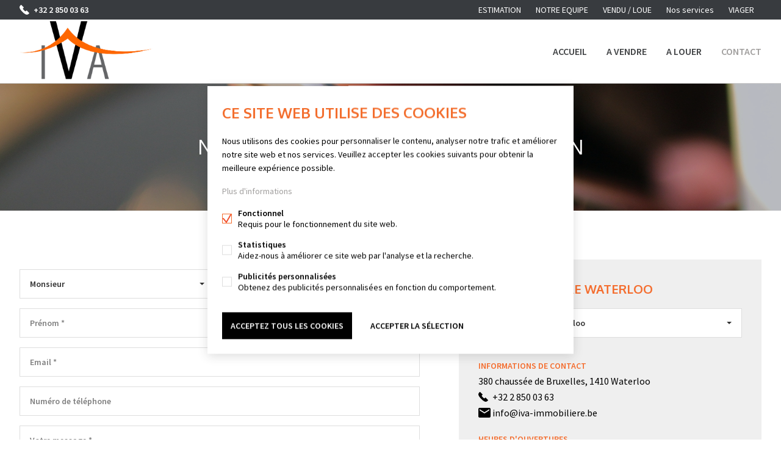

--- FILE ---
content_type: text/html; charset=UTF-8
request_url: https://www.iva-immobiliere.be/fr/contact/iva-immobiliere-braine-le-chateau
body_size: 6194
content:
<!doctype html>
<html class="no-js hmtl" lang="fr">
    <head>
        <meta charset="utf-8">
        <meta http-equiv="x-ua-compatible" content="ie=edge">
        <title>Contactez-nous - IVA Immobilière</title>

                    <link rel='shortcut icon' type='image/x-icon' href='https://www.iva-immobiliere.be/storage/iva_template_fw4_immo/settings/1605264754.jpeg'/>
        
        <meta name="description" content="">
        <meta name="viewport" content="width=device-width, initial-scale=1, user-scalable=no" />
        <meta name="author" content="FW4">

                
                    <link href="https://www.iva-immobiliere.be/fr/contact/iva-immobiliere-braine-le-chateau" rel="canonical" />
        
        
        
        <link rel="apple-touch-icon" href="https://www.iva-immobiliere.be/assets/apple-touch-icon.png">
        <link rel="stylesheet" href="https://maxcdn.bootstrapcdn.com/font-awesome/4.6.1/css/font-awesome.min.css">

        <link rel="stylesheet" href="https://www.iva-immobiliere.be/storage/iva_template_fw4_immo/css/main.css?v=20230825141304" />
        <link rel="stylesheet" href="https://www.iva-immobiliere.be/css/form.css?v=20230825141304" />
                                                        <link rel="stylesheet" href="https://www.iva-immobiliere.be/storage/iva_template_fw4_immo/css/contact.css?v=20230825141304" />
                                    
        <script src="https://www.iva-immobiliere.be/assets/js/new/main.js"></script>
        <script src="https://www.iva-immobiliere.be/assets/js/new/functions.js"></script>
        <script>
            cookieConsent.prominentAcceptAll = true;
            cookieConsent.title = 'Ce site web utilise des cookies'
            cookieConsent.description = '<p>Nous utilisons des cookies pour personnaliser le contenu, analyser notre trafic et améliorer notre site web et nos services. Veuillez accepter les cookies suivants pour obtenir la meilleure expérience possible.</p><p><a href="https://www.iva-immobiliere.be/fr/vie-privee" target="_blank">Plus d\'informations</a></p>'
            cookieConsent.acceptLabel = 'Accepter la sélection'
            cookieConsent.acceptAllLabel = 'Acceptez tous les cookies'
            cookieConsent.rejectLabel = 'Acceptez les cookies minimaux'
            cookieConsent({
                functional: {
                    label: 'Fonctionnel',
                    description: 'Requis pour le fonctionnement du site web.',
                    required: true,
                    default: true
                },
                analytics: {
                    gtag: 'analytics_storage',
                    label: 'Statistiques',
                    description: 'Aidez-nous à améliorer ce site web par l\'analyse et la recherche.'
                },
                marketing: {
                    gtag: 'ad_storage',
                    label: 'Publicités personnalisées',
                    description: 'Obtenez des publicités personnalisées en fonction du comportement.'
                },
                            });
        </script>
        <script src="https://www.iva-immobiliere.be/assets/js/new/lightbox.js?v=20122024"></script>
        <script src="https://www.iva-immobiliere.be/assets/js/new/lightbox_extra.js"></script>
        <script type="text/javascript" src="https://www.iva-immobiliere.be/assets/js/new/jquery.touchSwipe.min.js"></script>
        
        
        
        
        <style>
            main#content .description-hide .read-more {
                bottom: -35px;
            }
            .underline{
                text-decoration: underline;
            }
            #block__one iframe, #block__two iframe, #newsarticle iframe{
                width:100%!important;
                height:2000px!important;
            }
        </style>
        <link rel="stylesheet" type="text/css" href="https://www.iva-immobiliere.be/assets/css/errors.css">

            </head>

    
    <body class="fr">
        
                
        <input type="checkbox" id="toggle-nav" hidden />
        <header role="banner"  >
            <div class="width width-full">
                <div id="logo"  style="background: none !important; height:103px">
                                            <a href="https://www.iva-immobiliere.be/fr" title="">
                                            <div class="trick"></div>


                                                    <img src="https://www.iva-immobiliere.be/storage/iva_template_fw4_immo/settings/1605264742.jpg" alt="Logo"  class="logononmobile"  height="103px">
                        
                                                    <img src="https://www.iva-immobiliere.be/storage/iva_template_fw4_immo/settings/1605264746.jpg" alt="Logo" class="logomobile">
                        
                                            </a>
                                    </div>
                
                <nav role="navigation">
                    <ul id="main__navigation">
                                                    <li class=" "><a href="https://www.iva-immobiliere.be/fr" title="Page d'accueil">ACCUEIL</a></li>

                                                                                                            <li class="">
                                            <a href="https://www.iva-immobiliere.be/fr/a-vendre" title="">A VENDRE </a>
                                                                                            <ul class="sub__navigation">
                                                                                                                                                                                                                            <li><a href="https://www.iva-immobiliere.be/fr/a-vendre/maisons" title="">Maisons</a></li>
                                                                                                                                                                                                                                <li><a href="https://www.iva-immobiliere.be/fr/a-vendre/appartements" title="">Appartements</a></li>
                                                                                                                                                                                                                                <li><a href="https://www.iva-immobiliere.be/fr/a-vendre/terrains" title="">Terrains</a></li>
                                                                                                                                                                                                                                <li><a href="https://www.iva-immobiliere.be/fr/a-vendre/commerces" title="">Commerces</a></li>
                                                                                                                                                                                                                                <li><a href="https://www.iva-immobiliere.be/fr/a-vendre/industries" title="">Industries</a></li>
                                                                                                                                                                                                                                <li><a href="https://www.iva-immobiliere.be/fr/a-vendre/garages" title="">Garages</a></li>
                                                                                                                                                                                                                                                                            <li><a href="https://www.iva-immobiliere.be/fr/a-vendre/immeuble_de_rapport" title="">Immeubles de rapport</a></li>
                                                                                                                                                        </ul>
                                                                                    </li>
                                                                                                                <li class="">
                                            <a href="https://www.iva-immobiliere.be/fr/a-louer" title="">A LOUER </a>
                                                                                            <ul class="sub__navigation">
                                                                                                                                                                                                                            <li><a href="https://www.iva-immobiliere.be/fr/a-louer/maisons" title="">Maisons</a></li>
                                                                                                                                                                                                                                <li><a href="https://www.iva-immobiliere.be/fr/a-louer/appartements" title="">Appartements</a></li>
                                                                                                                                                                                                                                <li><a href="https://www.iva-immobiliere.be/fr/a-louer/bureaux" title="">Bureaux</a></li>
                                                                                                                                                                
                                                                                                    </ul>
                                                                                    </li>
                                                                    
                                
                                
                                
                                                                                                                                                                        
                                
                            <li class="active ">
                                <a href="https://www.iva-immobiliere.be/fr/contact/iva-immobiliere-waterloo-waterloo" title="">
                                    Contact                                 </a>
                                                            </li>

                                            </ul>
                    <ul id="sub__navigation">
                                                     
                                <li class=""><a href="https://www.iva-immobiliere.be/fr/estimation" title="estimation">ESTIMATION</a></li>
                            
                            
                                                        <li class=""><a href="https://www.iva-immobiliere.be/fr/about-us" title="about-us">NOTRE EQUIPE</a></li>
                            
                                                        
                                                            <li class=""><a href="https://www.iva-immobiliere.be/fr/references" title="">VENDU / LOUE</a></li>
                            
                                                                                                                            <li class=""><a href="https://www.iva-immobiliere.be/fr/page/nos-services" title="NOS SERVICES">Nos services</a></li>
                                                                                                                                <li class=""><a href="https://www.iva-immobiliere.be/fr/page/vendre-en-viager" title="VENDRE EN VIAGER">VIAGER</a></li>
                                                            
                            
                            
                                                                                                    </ul>
                </nav>
                                    <div class="phone__header 
                                                                    ">
                        <a href="tel:+32 2 850 03 63" class="icon phone-gr text">+32 2 850 03 63</a>
                    </div>
                                                <label for="toggle-nav">Étiquettes de menu</label>
            </div>
        </header>
        <main>
<section id="top__header" class="bg bg-image bg-color"
        style="background-image:url('/storage/iva_template_fw4_immo/slides/1606053902of-image(1920x400).jpg')"
>
    <h1>NOTRE EQUIPE EST A VOTRE DISPOSITION </h1>
</section>

<section id="contact" class="width width-d margin-v">
    <div class="form">
                <h1></h1>
        <div class="isa_success" style="display: none;">
            <i class="fa fa-check"></i>
            Merci pour votre message, nous vous contacterons dès que possible.        </div>

        <div class="isa_error" style="display: none;">
            <i class="fa fa-times-circle"></i>
			Il y avait un problème lors de l'envoi du formulaire, s'il vous plaît essayer à nouveau.	    </div>

        <form class="contact-form ajax-form" method="post" action="https://www.iva-immobiliere.be/fr/contact">
            <div class="inputs">
                                    <div class="input size-50 size-l-100">
                        <select name="aanspreking" id="" class="superselect">
                                                            <option value="33887">Monsieur</option>
                                                            <option value="33888">Madame</option>
                                                            <option value="33889">Monsieur et Madame</option>
                                                            <option value="33890">Mademoiselle</option>
                                                            <option value="33891">Madame, Monsieur</option>
                                                            <option value="33892">Maître</option>
                                                            <option value="35757">Docteur</option>
                                                    </select>
                    </div>
                                <div class="input size-50 size-l-100 clear">
                    <input type="text" name="firstname" placeholder="Prénom *"  required />
                                    </div>
                <div class="input size-50 size-l-100">
                    <input type="text" name="lastname" placeholder="Nom *"  required />
                                    </div>
                <div class="input size-100 size-l-100">
                    <input type="text" name="email" placeholder="Email *"   required />
                                    </div>
                <div class="input size-100 size-l-100">
                    <input type="text" name="phone" placeholder="Numéro de téléphone"  />
                                    </div>

                <div class="input size-100 size-l-100 shoe__size">
                    <input type="text" name="shoe_size" class="onh" placeholder="Shoe size" tabindex="-1" autocomplete="off" value="">
                </div>

                <div class="input size-100">
                    <textarea name="message" id="" placeholder="Votre message *"   required></textarea>
                                    </div>
                <div class="input size-100 size-l-100">
                    <input type="checkbox" id="agreetoterms" name="agreetoterms" required/>
                    <label for="agreetoterms">J'accepte <a href="https://www.iva-immobiliere.be/fr/conditions" target="_blank">les conditions d'utilisation</a></label>
                    <small class="help terms__error" style="display:none">Vous devez accepter les conditions d&#039;utilisation pour pouvoir envoyer ce message</small>
                </div>
            </div>

			<div class="input size-100">
				<small>(*) Veuillez remplir les champs obligatoires.</small>
			</div>

            <div class="inputs">
                <input type="hidden" name="timehash" value="VGhpcyBpcyB0aGUgY3VycmVudCB0aW1lIDE3Njk0NDk4MTc=" />
                <input type="hidden" name="officeto" value="aW5mb0BpdmEtaW1tb2JpbGllcmUuYmU=" />
                <div class="input size-20">
                    <input type="submit" value="Envoyez" class="button button-l-p">
                </div>
            </div>
        </form>
    </div>
    <div class="office">
        <h2>IVA Immobilière Waterloo</h2>
                    <select name="officeSelection" id="officeSelection" class="superselect">
                                    <option value="https://www.iva-immobiliere.be/fr/contact/iva-immobiliere-waterloo-waterloo"  selected >IVA Immobilière Waterloo</option>
                                    <option value="https://www.iva-immobiliere.be/fr/contact/iva-immobiliere-braine-le-chateau-braine-le-chateau" >IVA Immobilière Braine-le-Château</option>
                            </select>
                <strong class="title">Informations de contact</strong>
        <div>
                            380 chaussée de Bruxelles, 1410 Waterloo
                    </div>
                    <div>
                <a href="tel:+32 2 850 03 63"><span class="icon phone-c"></span> +32 2 850 03 63</a>
                            </div>
                                                            <div>
                <a href="mailto:info@iva-immobiliere.be"><span class="icon email-c"></span> info@iva-immobiliere.be</a>
            </div>
        
                    <div class="openinghours">
                <strong class="title">Heures d&#039;ouvertures</strong>
                <ul>
                                            <li>
                                                            <strong>Lundi:</strong>
                                                                                                                                                                                            <span>14h à 18h </span>
                                                                                                                                                                </li>
                                            <li>
                                                            <strong>Mardi:</strong>
                                                                                                                                                                                            <span>10h à 13h et 14h à 18h</span>
                                                                                                                                                                </li>
                                            <li>
                                                            <strong>Mercredi:</strong>
                                                                                                                                                                                            <span>10h à 13h et 14h à 18h</span>
                                                                                                                                                                </li>
                                            <li>
                                                            <strong>Jeudi:</strong>
                                                                                                                                                                                            <span>10h à 13h et 14h à 18h</span>
                                                                                                                                                                </li>
                                            <li>
                                                            <strong>Vendredi:</strong>
                                                                                                                                                                                            <span>10h à 13h et 14h à 18h</span>
                                                                                                                                                                </li>
                                            <li>
                                                            <strong>Samedi :</strong>
                                                                                                                                                                                            <span>sur rendez-vous </span>
                                                                                                                                                                </li>
                                    </ul>
            </div>
        
        <br/>
            </div>
</section>

<section id="map__container">
</section>

    <section id="about__container" class="width width-l margin-v">
        <h1>
                                        À propos
                    </h1>
        <a href="https://www.iva-immobiliere.be/fr/about-us">
            <figure>
                <picture>
                                        <figcaption class="button button-l-p">
                                                                                                À propos
                                            </figcaption>
                </picture>
            </figure>
        </a>
    </section>

<section id="about__container" class="width width-d margin-v">
    <h1>Mentions légales</h1>
    <div class="grid grid-space__l ">
        <div class="grid-col grid-col__3-1 grid-col__1-1__tablet">
            <div>
                <strong>IVA.be srl</strong>
                                    <p>380 chaussée de Bruxelles, 1410 Waterloo</p>
                                                    <p><span class="icon phone-p"></span> +32 2 850 03 63</p>
                                                                    <p><span class="icon email-p"></span> info@iva-immobiliere.be</p>
                                                    <p>TVA: BE 0686.672.797</p>
                                                    <p>Compte de tiers: BE41 3501 0601 0110</p>
                                                    <p>Assurance RC: Conformément à la directive entrée en vigueur le 1er janvier 2007, notre responsabilité civile professionnelle est couverte dans le cadre d’une police d’assurances souscrite auprès de la compagnie SA AXA Belgium (Police n°730.390.160)</p>
                                            </div>
        </div>
                    <div class="grid-col grid-col__3-1 grid-col__1-1__tablet">
                <div>
                                            <div class="biv">
                                                            <strong>Agent immobilier - Courtier</strong><br/>
                                AGENTS IMMOBILIERS AGRÉÉS: <br />
<br />
IPI 508.624 Linda Henrion (Courtage et Syndic)    <br />
IPI 510.193 Christian Dewandeleer (Courtage) <br />
IPI 517.088 Virginie Beyloos (Courtage)<br />
IPI 519.414 Germain Delvaux  (Courtage) <br />
IPI 519.521 Manon Van Roye (Courtage) <br />
<br />
<br/>
                                <br/>
                                                                                </div>
                                                    </div>
                </div>
                <div class="grid-col grid-col__3-1 grid-col__1-1__tablet">
                    <div>
                                <p><strong>Instance de contrôle:</strong><br />Institut professionnel des agents immobiliers (IPI) - Luxemburgstraat 16 B, 1000 Brussel<br /><a href="https://www.ipi.be/sites/default/files/download_document/code_de_deontologie_0.pdf" target="_blank">Soumis au code déontologique de l&#039;IPI</a></p>
                </div>
            </div>
                        </div>
</section>

</main>

<script src="https://cdn.apple-mapkit.com/mk/5.x.x/mapkit.js"></script>
<script>
    mapkit.init({
        authorizationCallback: function(done) {
            var xhr = new XMLHttpRequest();
            xhr.open("GET", "/mapkit/auth");
            xhr.addEventListener("load", function() {
                done(this.responseText);
            });
            xhr.send();
        }
    });
    var map = new mapkit.Map("map__container", {
        isScrollEnabled: false,
        tintColor: "#F46D2E"
    });
        var coordinate = new mapkit.Coordinate(50.7098, 4.40095);
    var annotation = new mapkit.MarkerAnnotation(coordinate);
        annotation.color = "#F46D2E";
        annotation.selected = "true";
    map.showItems([annotation]);
    map.region = new mapkit.CoordinateRegion(coordinate,
        new mapkit.CoordinateSpan(0.02, 0.02)
    );
</script>
<script>
    $(function(){
      // bind change event to select
      $('#officeSelection').on('change', function () {
          var url = $(this).val(); // get selected value
          if (url) { // require a URL
              window.location = url; // redirect
          }
          return false;
      });
    });
</script>
<footer>
    <div class="width width-full">
        <ul id="footer__offices"
                                                class="duo-offices"
                                   >
                            <li>
                    <strong><a href="https://www.iva-immobiliere.be/fr/contact/iva-immobiliere-waterloo-waterloo">IVA Immobilière Waterloo</a></strong>
                                            <div>380 chaussée de Bruxelles,<br /> 1410 Waterloo</div>
                                                    <div><a href="tel:+32 2 850 03 63" class="icon phone-f text">+32 2 850 03 63</a> </div>
                                                                        <div><a href="mailto:info@iva-immobiliere.be" class="icon email-f text">info@iva-immobiliere.be</a></div>
                                    </li>
                            <li>
                    <strong><a href="https://www.iva-immobiliere.be/fr/contact/iva-immobiliere-braine-le-chateau-braine-le-chateau">IVA Immobilière Braine-le-Château</a></strong>
                                            <div>1 rue de Nivelles,<br /> 1440 Braine-le-Château</div>
                                                    <div><a href="tel:+32 2 850 03 63" class="icon phone-f text">+32 2 850 03 63</a> </div>
                                                                        <div><a href="mailto:info@iva-immobiliere.be" class="icon email-f text">info@iva-immobiliere.be</a></div>
                                    </li>
                    </ul>

        <div id="footer__owner">
                        <a href="javascript:void(0)" class="text cookies_modifier" onclick="cookieConsent.askConsent()">Modifier mes préférences cookies</a>
        </div>

        <nav id="footer__navigation">
            <ul id="footer__main-navigation">
                <li><a href="https://www.iva-immobiliere.be/fr">ACCUEIL</a></li>
                                    <li><a href="https://www.iva-immobiliere.be/fr/a-vendre" title="">A VENDRE</a></li>
                                                    <li><a href="https://www.iva-immobiliere.be/fr/a-louer" title="">A LOUER</a></li>
                                
                                                    <li><a href="https://www.iva-immobiliere.be/fr/contact/iva-immobiliere-waterloo-waterloo" title="">Contact</a></li>
                            </ul>
            <ul id="footer__sub-navigation">
                                                                    <li><a href="https://www.iva-immobiliere.be/fr/references" title="">VENDU / LOUE</a></li>
                                            </ul>
                        <ul id="footer__socials">
                    
                                                                                                                                                </ul>
        </nav>

        <div id="footer__copy">
            <ul>
                <li><a href="https://www.iva-immobiliere.be/fr/conditions" title="Conditions">Conditions</a></li>
                <li><a href="https://www.iva-immobiliere.be/fr/vie-privee" title="Vie privée">Vie privée</a></li>
            </ul>
            <ul class="website_logos">
                <li><a href="http://www.whise.eu" class="icon whise" title="Whise website" target="_blank" rel="nofollow">powered by Whise</a></li>
                <li><a href="https://www.fw4.immo" class="icon fw4" title="FW4 website" target="_blank" rel="nofollow">website par FW4</a></li>
            </ul>
        </div>
    </div>
</footer>

                        <script type="text/javascript" src="https://cdnjs.cloudflare.com/ajax/libs/select2/4.0.1/js/select2.full.js?v=47"></script>
                    <script type="text/javascript" src="https://cdnjs.cloudflare.com/ajax/libs/select2/4.0.1/js/i18n/fr.js?v=47"></script>
            

<script type="text/javascript" src="https://www.iva-immobiliere.be/assets/js/plugins.js?v=3"></script>


                        <script type="text/javascript" src="https://www.iva-immobiliere.be/assets/js/home.js?v=20240620"></script>
            
    <script>
        
                $(".js-data-ajax").select2({
                    placeholder: "Commune",
                    ajax: {
                        url: "/ajax/cities",
                        dataType: "json",
                        delay: 250,
                        data: function ($params) {
                            return {
                                q: $params.term
                            };
                        },
                        processResults: function ($data, $params) {
                            return {results: $data};
                        },
                        cache: true
                    },
                    language: "nl",
                    minimumInputLength: 1
                });    </script>

    <script>
        !function(f,b,e,v,n,t,s) {
            if (f.fbq) return;
            n=f.fbq=function(){n.callMethod?n.callMethod.apply(n,arguments):n.queue.push(arguments)};
            if (!f._fbq) f._fbq=n;
            n.push=n; n.loaded=!0; n.version='2.0'; n.queue=[];
            t=b.createElement(e);t.async=!0;t.src=v;s=b.getElementsByTagName(e)[0];
            s.parentNode.insertBefore(t,s)
        }(window,document,'script','https://connect.facebook.net/en_US/fbevents.js');

        cookieConsent.watch('marketing', function (consented) {
            fbq('consent', consented ? 'grant' : 'revoke');
        })
        fbq('init', 913404276178598);
        fbq('track', 'PageView');
    </script>




    <script async src="https://www.googletagmanager.com/gtag/js?id=G-GZTJC7YCM6"></script>
    <script>
      window.dataLayer = window.dataLayer || [];
      function gtag(){dataLayer.push(arguments);}
      cookieConsent.addDataLayer();
      gtag('js', new Date());
                gtag('config', 'G-GZTJC7YCM6');
                gtag('config', 'UA-183412161-1');
          </script>

<script>
    var addFavText = "Ajouter aux Favoris";
    var removeFavText = "Retirer des favoris";

    function sendEvent(category, action, value) {
        if (typeof value === "undefined" || value === null) {
            value = "";
        }
        if (typeof gtag !== "undefined") {
            var options = {};
            if (category) options.event_category = category;
            if (value) options.value = value;
            gtag('event', action, options);
        }
    }
</script>



</body>
</html>


--- FILE ---
content_type: text/html; charset=UTF-8
request_url: https://www.iva-immobiliere.be/mapkit/auth
body_size: 154
content:
eyJraWQiOiI1RFVCODk1Rzg0IiwidHlwIjoiSldUIiwiYWxnIjoiRVMyNTYifQ.eyJpc3MiOiI1ODVZQzRENTdaIiwiaWF0IjoxNzY5NDQ5MTc5LCJleHAiOjE3Njk0NTI3NzksIm9yaWdpbiI6Imh0dHBzOlwvXC93d3cuaXZhLWltbW9iaWxpZXJlLmJlIn0.MEYCIQDUEbFpAgl9xsB3MuqnQlafzrgVkLdUgM2GjZbEiH0oZAIhAIhVPPyWsbkJOeDXES4bwhxnPNHH7wJl5pAtqF22fM8c

--- FILE ---
content_type: text/css
request_url: https://www.iva-immobiliere.be/storage/iva_template_fw4_immo/css/main.css?v=20230825141304
body_size: 30547
content:
@charset "UTF-8";
@import url(https://fonts.googleapis.com/css?family=Source+Sans+Pro:400,300,600,700,900);@import url(https://fonts.googleapis.com/css?family=Oxygen:400,300,700);html,body,div,span,applet,object,iframe,h1,h2,h3,h4,h5,h6,p,blockquote,pre,a,abbr,acronym,address,big,cite,code,del,dfn,em,img,ins,kbd,q,s,samp,small,strike,strong,sub,sup,tt,var,b,u,i,center,dl,dt,dd,ol,ul,li,fieldset,form,.cookie-consent-cookies-container,label,legend,table,caption,tbody,tfoot,thead,tr,th,td,article,aside,canvas,details,embed,figure,figcaption,footer,header,hgroup,menu,nav,output,ruby,section,summary,time,mark,audio,video{margin:0;padding:0;border:0;font-size:100%;font-family:inherit;font-size:inherit;vertical-align:baseline}article,aside,details,figcaption,figure,footer,header,hgroup,menu,nav,section{display:block}body{line-height:1}ol,ul{list-style:none}#newsarticle ol,#home__intro ol,#about ol,#serivce ol,#home__cta ol,.free__element ol{padding-left:20px;list-style:decimal !important}#newsarticle ul,#home__intro ul,#about ul,#serivce ul,#home__cta ul,.free__element ul{list-style:disc !important;list-style-position:inside !important}#newsarticle ul:not([style*="text-align: center;"], [style*="text-align: right;"]),#home__intro ul:not([style*="text-align: center;"], [style*="text-align: right;"]),#about ul:not([style*="text-align: center;"], [style*="text-align: right;"]),#serivce ul:not([style*="text-align: center;"], [style*="text-align: right;"]),#home__cta ul:not([style*="text-align: center;"], [style*="text-align: right;"]),.free__element ul:not([style*="text-align: center;"], [style*="text-align: right;"]){padding-left:20px}#newsarticle img,#home__intro img,#about img,#serivce img,#home__cta img,.free__element img{height:auto !important}#block__one .a__block .content img,#block__two .c__block .content img{height:auto !important}blockquote,q{quotes:none}blockquote:before,blockquote:after,q:before,q:after{content:"";content:none}table{border-collapse:collapse;border-spacing:0}@font-face{font-family:"lg";src:url("/fonts/lg.eot?n1z373");src:url("/fonts/lg.eot?#iefixn1z373") format("embedded-opentype"), url("/fonts/lg.woff?n1z373") format("woff"), url("/fonts/lg.ttf?n1z373") format("truetype"), url("/fonts/lg.svg?n1z373#lg") format("svg");font-weight:normal;font-style:normal}.lg-icon{font-family:"lg";speak:none;font-style:normal;font-weight:normal;font-variant:normal;text-transform:none;line-height:1;-webkit-font-smoothing:antialiased;-moz-osx-font-smoothing:grayscale}.lg-actions{width:100%;height:100%}.lg-actions .lg-next,.lg-actions .lg-prev{background:rgba(0, 0, 0, 0.5) no-repeat center;border-radius:4px;color:#999;cursor:pointer;display:block;margin-top:-30px;width:45px;height:60px;position:absolute;top:50%;z-index:5080;-webkit-transition:background 0.2s ease;-moz-transition:background 0.2s ease;-o-transition:background 0.2s ease;transition:background 0.2s ease}.lg-actions .lg-next.disabled,.lg-actions .lg-prev.disabled{pointer-events:none;opacity:0.5}.lg-actions .lg-next:hover,.lg-actions .lg-prev:hover{color:#FFF;background-color:rgba(0, 0, 0, 0.7)}.lg-actions .lg-next{right:20px;background-image:url("[data-uri]")}.lg-actions .lg-prev{left:20px;background-image:url("[data-uri]")}@-webkit-keyframes lg-right-end{0%{left:0}50%{left:-30px}100%{left:0}}@-moz-keyframes lg-right-end{0%{left:0}50%{left:-30px}100%{left:0}}@-ms-keyframes lg-right-end{0%{left:0}50%{left:-30px}100%{left:0}}@keyframes lg-right-end{0%{left:0}50%{left:-30px}100%{left:0}}@-webkit-keyframes lg-left-end{0%{left:0}50%{left:30px}100%{left:0}}@-moz-keyframes lg-left-end{0%{left:0}50%{left:30px}100%{left:0}}@-ms-keyframes lg-left-end{0%{left:0}50%{left:30px}100%{left:0}}@keyframes lg-left-end{0%{left:0}50%{left:30px}100%{left:0}}.lg-outer.lg-right-end .lg-object{-webkit-animation:lg-right-end 0.3s;-o-animation:lg-right-end 0.3s;animation:lg-right-end 0.3s;position:relative}.lg-outer.lg-left-end .lg-object{-webkit-animation:lg-left-end 0.3s;-o-animation:lg-left-end 0.3s;animation:lg-left-end 0.3s;position:relative}.lg-toolbar{z-index:5080;left:0;position:absolute;top:0;width:100%;background:rgba(0, 0, 0, 0.7)}.lg-toolbar .lg-icon{color:#999;cursor:pointer;float:right;font-size:24px;height:47px;line-height:27px;padding:10px 0;text-align:center;width:50px;text-decoration:none !important;outline:medium none}.lg-toolbar .lg-icon:hover{color:#FFF}.lg-toolbar .lg-close{background:url('data:image/svg+xml;utf8,<svg width="25" height="25" viewBox="0 0 25 25" xmlns="http://www.w3.org/2000/svg"><defs><filter x="-50%" y="-50%" width="200%" height="200%" filterUnits="objectBoundingBox" id="a"><feOffset dy="1" in="SourceAlpha" result="shadowOffsetOuter1"/><feGaussianBlur stdDeviation="1.5" in="shadowOffsetOuter1" result="shadowBlurOuter1"/><feColorMatrix values="0 0 0 0 0 0 0 0 0 0 0 0 0 0 0 0 0 0 0.35 0" in="shadowBlurOuter1" result="shadowMatrixOuter1"/><feMerge><feMergeNode in="shadowMatrixOuter1"/><feMergeNode in="SourceGraphic"/></feMerge></filter></defs><path d="M25.75 170.232l-8.32 8.32 1.67 1.67 8.32-8.32 8.32 8.32 1.67-1.67-8.32-8.32 8.175-8.175-1.67-1.67-8.175 8.175-8.174-8.175-1.67 1.67 8.174 8.175z" transform="translate(-15 -159)" filter="url(%23a)" fill="%23FFF" fill-rule="evenodd"/></svg>') no-repeat center}.lg-toolbar .lg-download:after{content:""}.lg-sub-html{background-color:rgba(0, 0, 0, 0.45);bottom:0;color:#EEE;font-size:16px;left:0;padding:10px 40px;position:fixed;right:0;text-align:center;z-index:5080}.lg-sub-html h4{margin:0;font-size:13px;font-weight:bold}.lg-sub-html p{font-size:12px;margin:5px 0 0}#lg-counter{color:#999;display:inline-block;font-size:16px;padding-left:20px;padding-top:12px;vertical-align:middle}.lg-toolbar,.lg-prev,.lg-next{opacity:1;-webkit-transition:- webkit-transform 0.35s cubic-bezier(0, 0, 0.25, 1) 0s, opacity 0.35s cubic-bezier(0, 0, 0.25, 1) 0s;-moz-transition:- moz-transform 0.35s cubic-bezier(0, 0, 0.25, 1) 0s, opacity 0.35s cubic-bezier(0, 0, 0.25, 1) 0s;-o-transition:- o-transform 0.35s cubic-bezier(0, 0, 0.25, 1) 0s, opacity 0.35s cubic-bezier(0, 0, 0.25, 1) 0s;transition:transform 0.35s cubic-bezier(0, 0, 0.25, 1) 0s, opacity 0.35s cubic-bezier(0, 0, 0.25, 1) 0s}.lg-hide-items .lg-prev{opacity:0;-webkit-transform:translate3d(-10px, 0, 0);transform:translate3d(-10px, 0, 0)}.lg-hide-items .lg-next{opacity:0;-webkit-transform:translate3d(10px, 0, 0);transform:translate3d(10px, 0, 0)}.lg-hide-items .lg-toolbar{opacity:0;-webkit-transform:translate3d(0, -10px, 0);transform:translate3d(0, -10px, 0)}body:not(.lg-from-hash) .lg-outer.lg-start-zoom .lg-object{-webkit-transform:scale3d(0.5, 0.5, 0.5);transform:scale3d(0.5, 0.5, 0.5);opacity:0;-webkit-transition:- webkit-transform 250ms ease 0s, opacity 250ms !important;-moz-transition:- moz-transform 250ms ease 0s, opacity 250ms !important;-o-transition:- o-transform 250ms ease 0s, opacity 250ms !important;transition:transform 250ms ease 0s, opacity 250ms !important;-webkit-transform-origin:50% 50%;-moz-transform-origin:50% 50%;-ms-transform-origin:50% 50%;transform-origin:50% 50%}body:not(.lg-from-hash) .lg-outer.lg-start-zoom .lg-item.lg-complete .lg-object{-webkit-transform:scale3d(1, 1, 1);transform:scale3d(1, 1, 1);opacity:1}.group{*zoom:1}.group:before,.group:after{display:table;content:"";line-height:0}.group:after{clear:both}.lg-outer{width:100%;height:100%;position:fixed;top:0;left:0;z-index:5050;opacity:0;-webkit-transition:opacity 0.15s ease 0s;-o-transition:opacity 0.15s ease 0s;transition:opacity 0.15s ease 0s}.lg-outer *{-webkit-box-sizing:border-box;-moz-box-sizing:border-box;box-sizing:border-box}.lg-outer.lg-visible{opacity:1}.lg-outer.lg-css3 .lg-item.lg-prev-slide,.lg-outer.lg-css3 .lg-item.lg-next-slide,.lg-outer.lg-css3 .lg-item.lg-current{-webkit-transition-duration:inherit !important;transition-duration:inherit !important;-webkit-transition-timing-function:inherit !important;transition-timing-function:inherit !important}.lg-outer.lg-css3.lg-dragging .lg-item.lg-prev-slide,.lg-outer.lg-css3.lg-dragging .lg-item.lg-next-slide,.lg-outer.lg-css3.lg-dragging .lg-item.lg-current{-webkit-transition-duration:0s !important;transition-duration:0s !important;opacity:1}.lg-outer.lg-grab img.lg-object{cursor:-webkit-grab;cursor:-moz-grab;cursor:-o-grab;cursor:-ms-grab;cursor:grab}.lg-outer.lg-grabbing img.lg-object{cursor:move;cursor:-webkit-grabbing;cursor:-moz-grabbing;cursor:-o-grabbing;cursor:-ms-grabbing;cursor:grabbing}.lg-outer .lg{height:100%;width:100%;position:relative;overflow:hidden;margin-left:auto;margin-right:auto;max-width:100%;max-height:100%}.lg-outer .lg-inner{width:100%;height:100%;position:absolute;left:0;top:0;white-space:nowrap}.lg-outer .lg-item{background:url('data:image/svg+xml;utf8,<svg width="30" height="30" viewBox="0 0 30 30" xmlns="http://www.w3.org/2000/svg"><path d="M5 5h20v20H5z" stroke="#FFF" stroke-width="4" fill="none"><animateTransform attributeType="xml" attributeName="transform" type="rotate" from="0 15 15" to="90 15 15" dur="0.35s" fill="freeze" values="0 15 15; 90 15 15; 90 15 15" keyTimes="0;0.6;1" calcMode="spline" keySplines="0.42 0 0.58 1;0.42 0 0.58 1" repeatCount="indefinite"/></path></svg>') no-repeat scroll center center transparent;display:none !important}.lg-outer.lg-css3 .lg-prev-slide,.lg-outer.lg-css3 .lg-current,.lg-outer.lg-css3 .lg-next-slide{display:inline-block !important}.lg-outer.lg-css .lg-current{display:inline-block !important}.lg-outer .lg-item,.lg-outer .lg-img-wrap{display:inline-block;text-align:center;position:absolute;width:100%;height:100%}.lg-outer .lg-item:before,.lg-outer .lg-img-wrap:before{content:"";display:inline-block;height:50%;width:1px;margin-right:-1px}.lg-outer .lg-img-wrap{top:0;bottom:0;left:0;right:0;padding:0 5px}.lg-outer .lg-item.lg-complete{background-image:none}.lg-outer .lg-item.lg-current{z-index:5060}.lg-outer .lg-image{display:inline-block;vertical-align:middle;max-width:100%;max-height:100%;width:auto !important;height:auto !important}.lg-outer.lg-show-after-load .lg-item .lg-object,.lg-outer.lg-show-after-load .lg-item .lg-video-play{opacity:0;-webkit-transition:opacity 0.15s ease 0s;-o-transition:opacity 0.15s ease 0s;transition:opacity 0.15s ease 0s}.lg-outer.lg-show-after-load .lg-item.lg-complete .lg-object,.lg-outer.lg-show-after-load .lg-item.lg-complete .lg-video-play{opacity:1}.lg-outer .lg-empty-html{display:none}.lg-backdrop{position:fixed;top:0;left:0;right:0;bottom:0;z-index:5040;background-color:#000;opacity:0;-webkit-transition:opacity 0.15s ease 0s;-o-transition:opacity 0.15s ease 0s;transition:opacity 0.15s ease 0s}.lg-backdrop.in{opacity:0.7}.lg-css3.lg-no-trans .lg-prev-slide,.lg-css3.lg-no-trans .lg-next-slide,.lg-css3.lg-no-trans .lg-current{-webkit-transition:none 0s ease 0s !important;-moz-transition:none 0s ease 0s !important;-o-transition:none 0s ease 0s !important;transition:none 0s ease 0s !important}.lg-css3.lg-use-css3 .lg-item{will-change:transform, opacity}.lg-css3.lg-use-left .lg-item{will-change:left, opacity}.lg-css3.lg-fade .lg-item{opacity:0}.lg-css3.lg-fade .lg-item.lg-current{opacity:1}.lg-css3.lg-fade .lg-item.lg-prev-slide,.lg-css3.lg-fade .lg-item.lg-next-slide,.lg-css3.lg-fade .lg-item.lg-current{-webkit-transition:opacity 0.1s ease 0s;-moz-transition:opacity 0.1s ease 0s;-o-transition:opacity 0.1s ease 0s;transition:opacity 0.1s ease 0s}.lg-css3.lg-slide.lg-use-css3 .lg-item{opacity:0}.lg-css3.lg-slide.lg-use-css3 .lg-item.lg-prev-slide{-webkit-transform:translate3d(-100%, 0, 0);transform:translate3d(-100%, 0, 0)}.lg-css3.lg-slide.lg-use-css3 .lg-item.lg-next-slide{-webkit-transform:translate3d(100%, 0, 0);transform:translate3d(100%, 0, 0)}.lg-css3.lg-slide.lg-use-css3 .lg-item.lg-current{-webkit-transform:translate3d(0, 0, 0);transform:translate3d(0, 0, 0);opacity:1}.lg-css3.lg-slide.lg-use-css3 .lg-item.lg-prev-slide,.lg-css3.lg-slide.lg-use-css3 .lg-item.lg-next-slide,.lg-css3.lg-slide.lg-use-css3 .lg-item.lg-current{-webkit-transition:- webkit-transform 1s cubic-bezier(0, 0, 0.25, 1) 0s, opacity 0.1s ease 0s;-moz-transition:- moz-transform 1s cubic-bezier(0, 0, 0.25, 1) 0s, opacity 0.1s ease 0s;-o-transition:- o-transform 1s cubic-bezier(0, 0, 0.25, 1) 0s, opacity 0.1s ease 0s;transition:transform 1s cubic-bezier(0, 0, 0.25, 1) 0s, opacity 0.1s ease 0s}.lg-css3.lg-slide.lg-use-left .lg-item{opacity:0;position:absolute;left:0}.lg-css3.lg-slide.lg-use-left .lg-item.lg-prev-slide{left:-100%}.lg-css3.lg-slide.lg-use-left .lg-item.lg-next-slide{left:100%}.lg-css3.lg-slide.lg-use-left .lg-item.lg-current{left:0;opacity:1}.lg-css3.lg-slide.lg-use-left .lg-item.lg-prev-slide,.lg-css3.lg-slide.lg-use-left .lg-item.lg-next-slide,.lg-css3.lg-slide.lg-use-left .lg-item.lg-current{-webkit-transition:left 1s cubic-bezier(0, 0, 0.25, 1) 0s, opacity 0.1s ease 0s;-moz-transition:left 1s cubic-bezier(0, 0, 0.25, 1) 0s, opacity 0.1s ease 0s;-o-transition:left 1s cubic-bezier(0, 0, 0.25, 1) 0s, opacity 0.1s ease 0s;transition:left 1s cubic-bezier(0, 0, 0.25, 1) 0s, opacity 0.1s ease 0s}.lg-outer .lg-video-cont{display:inline-block;vertical-align:middle;max-width:85vw !important;max-height:100%;width:100%;padding:0 5px}.lg-outer .lg-video{width:100%;height:0;padding-bottom:56.25%;overflow:hidden;position:relative}.lg-outer .lg-video .lg-object{display:inline-block;position:absolute;top:0;left:0;width:100% !important;height:100% !important}.lg-outer .lg-video .lg-video-play{width:84px;height:59px;position:absolute;left:50%;top:50%;margin-left:-42px;margin-top:-30px;z-index:5080;cursor:pointer}.lg-outer .lg-has-vimeo .lg-video-play{background:url("../img/vimeo-play.png") no-repeat scroll 0 0 transparent}.lg-outer .lg-has-vimeo:hover .lg-video-play{background:url("../img/vimeo-play.png") no-repeat scroll 0 -58px transparent}.lg-outer .lg-has-html5 .lg-video-play{background:transparent url("../img/video-play.png") no-repeat scroll 0 0;height:64px;margin-left:-32px;margin-top:-32px;width:64px;opacity:0.8}.lg-outer .lg-has-html5:hover .lg-video-play{opacity:1}.lg-outer .lg-has-youtube .lg-video-play{background:url("../img/youtube-play.png") no-repeat scroll 0 0 transparent}.lg-outer .lg-has-youtube:hover .lg-video-play{background:url("../img/youtube-play.png") no-repeat scroll 0 -60px transparent}.lg-outer .lg-video-object{width:100% !important;height:100% !important;position:absolute;top:0;left:0}.lg-outer .lg-has-video .lg-video-object{visibility:hidden}.lg-outer .lg-has-video.lg-video-palying .lg-object,.lg-outer .lg-has-video.lg-video-palying .lg-video-play{display:none}.lg-outer .lg-has-video.lg-video-palying .lg-video-object{visibility:visible}[for=toggle-nav]{width:4rem;height:4rem;margin-left:3rem;display:none;background-color:#a19f9e;border:1rem solid #383B3F;border-top-width:1.9375rem;border-bottom-width:1.9375rem;font-size:0;transition:0.15s ease-in-out;cursor:pointer}@media only screen and (max-width:64em){[for=toggle-nav]{display:block}}@media only screen and (max-width:30em){[for=toggle-nav]{width:3rem;height:3rem;margin-left:2rem;border-width:0.5625rem;border-top-width:1.4375rem;border-bottom-width:1.4375rem}}[for=toggle-nav]:before,[for=toggle-nav]:after{content:"";position:absolute;left:0;right:0;z-index:2;height:0.125rem;display:block;background-color:#a19f9e;transition:top 0.15s ease-in-out 0.1s, bottom 0.15s ease-in-out 0.1s, transform 0.15s ease-in-out}[for=toggle-nav]:before{top:-0.5rem}@media only screen and (max-width:30em){[for=toggle-nav]:before{top:-0.375rem}}[for=toggle-nav]:after{bottom:-0.5rem}@media only screen and (max-width:30em){[for=toggle-nav]:after{bottom:-0.375rem}}#toggle-nav:checked~header[role="banner"] [for=toggle-nav]{background-color:#a19f9e}#toggle-nav:checked~header[role="banner"] [for=toggle-nav]:before{top:0;transform:rotate(45deg)}#toggle-nav:checked~header[role="banner"] [for=toggle-nav]:after{bottom:0;transform:rotate(-45deg)}#toggle-nav:checked~header[role="banner"] [for=toggle-nav]:before,#toggle-nav:checked~header[role="banner"] [for=toggle-nav]:after{transition:top 0.15s ease-in-out, bottom 0.15s ease-in-out, transform 0.15s ease-in-out 0.1s}.bg{background-position:center center;background-repeat:no-repeat;background-size:cover}.bg.bg-color{}.bg.bg-color:before{content:"";position:absolute;top:0;left:0;right:0;bottom:0}.bg.bg-color.bg-image:not(.free__element):before{opacity:0.3}.bg.bg-color#top__header:before{opacity:0.25;background-color:#000000 !important}.bg.bg-color.free__item__one{color:#ffffff}.bg.bg-color.free__item__one:before{background-color:#515458 !important}.bg.bg-color.free__item__one .button,.bg.bg-color.free__item__one #cookie-consent-popup .cookie-consent-button,#cookie-consent-popup .bg.bg-color.free__item__one .cookie-consent-button{border-color:#ffffff !important;color:#ffffff !important}.bg.bg-color.free__item__one .button:hover,.bg.bg-color.free__item__one #cookie-consent-popup .cookie-consent-button:hover,#cookie-consent-popup .bg.bg-color.free__item__one .cookie-consent-button:hover{background-color:#ffffff !important;color:#515458 !important}.bg.bg-color.free__item__two{color:#ffffff}.bg.bg-color.free__item__two:before{background-color:#F46D2E !important}.bg.bg-color.free__item__two .button,.bg.bg-color.free__item__two #cookie-consent-popup .cookie-consent-button,#cookie-consent-popup .bg.bg-color.free__item__two .cookie-consent-button{border-color:#ffffff !important;color:#ffffff !important}.bg.bg-color.free__item__two .button:hover,.bg.bg-color.free__item__two #cookie-consent-popup .cookie-consent-button:hover,#cookie-consent-popup .bg.bg-color.free__item__two .cookie-consent-button:hover{background-color:#ffffff !important;color:#F46D2E !important}#home__extra .free__element{border-radius:0px}#home__extra .link__element{height:100% !important}#home__extra .free__one{color:#ffffff !important}#home__extra .free__one:before{background-color:rgba(0, 0, 0, 0.5) !important;border-radius:0px}#home__extra .free__two{color:#ffffff !important}#home__extra .free__two:before{background-color:rgba(0, 0, 0, 0.5) !important;border-radius:0px}#home__extra .free__three{color:#ffffff !important}#home__extra .free__three:before{background-color:rgba(0, 0, 0, 0.5) !important;border-radius:0px}#home__slider.bottom__title figcaption{background-color:rgba(0, 0, 0, 0.15) !important;color:#ffffff !important}#home__slider .slider-navs .slider-nav{background-color:rgba(0, 0, 0, 0.15) !important}.button,#cookie-consent-popup .cookie-consent-button{padding:0.5625rem 1.5rem;display:inline-block;color:#FFFFFF;background-color:#F46D2E;border:0.125rem solid #F46D2E;border-radius:0px;font-size:1rem !important;text-decoration:none !important;font-weight:600;text-transform:uppercase;transition:0.15s ease-in-out}.button:hover,#cookie-consent-popup .cookie-consent-button:hover{background-color:transparent;color:#F46D2E;cursor:pointer}.button.button-full,#cookie-consent-popup .button-full.cookie-consent-button{display:block;text-align:center}.button.button-l-p,#cookie-consent-popup .button-l-p.cookie-consent-button{background-color:transparent;color:#F46D2E}.button.button-l-p:hover,#cookie-consent-popup .button-l-p.cookie-consent-button:hover{background-color:#F46D2E;color:#FFFFFF;cursor:pointer}.button.button-l-p.disabled,#cookie-consent-popup .button-l-p.disabled.cookie-consent-button{background-color:#F46D2E;color:#FFFFFF;cursor:default}.button.button-l-w,#cookie-consent-popup .button-l-w.cookie-consent-button{background-color:transparent;color:#FFFFFF;border-color:#FFFFFF}.button.button-l-w:hover,#cookie-consent-popup .button-l-w.cookie-consent-button:hover{background-color:#FFFFFF;color:#F46D2E;cursor:pointer}@font-face{font-family:"Source Sans Pro";src:url("../fonts/SourceSansPro-Regular.eot");src:local("Source Sans Pro Regular"), local("SourceSansPro-Regular"), url("../fonts/SourceSansPro-Regular.eot?#iefix") format("embedded-opentype"), url("../fonts/SourceSansPro-Regular.woff2") format("woff2"), url("../fonts/SourceSansPro-Regular.woff") format("woff"), url("../fonts/SourceSansPro-Regular.ttf") format("truetype"), url("../fonts/SourceSansPro-Regular.svg#SourceSansPro-Regular") format("svg");font-weight:normal;font-style:normal}@font-face{font-family:"Source Sans Pro";src:url("../fonts/SourceSansPro-Italic.eot");src:local("Source Sans Pro Italic"), local("SourceSansPro-Italic"), url("../fonts/SourceSansPro-Italic.eot?#iefix") format("embedded-opentype"), url("../fonts/SourceSansPro-Italic.woff2") format("woff2"), url("../fonts/SourceSansPro-Italic.woff") format("woff"), url("../fonts/SourceSansPro-Italic.ttf") format("truetype"), url("../fonts/SourceSansPro-Italic.svg#SourceSansPro-Italic") format("svg");font-weight:normal;font-style:italic}@font-face{font-family:"Source Sans Pro";src:url("../fonts/SourceSansPro-SemiBold.eot");src:local("Source Sans Pro SemiBold"), local("SourceSansPro-SemiBold"), url("../fonts/SourceSansPro-SemiBold.eot?#iefix") format("embedded-opentype"), url("../fonts/SourceSansPro-SemiBold.woff2") format("woff2"), url("../fonts/SourceSansPro-SemiBold.woff") format("woff"), url("../fonts/SourceSansPro-SemiBold.ttf") format("truetype"), url("../fonts/SourceSansPro-SemiBold.svg#SourceSansPro-SemiBold") format("svg");font-weight:600;font-style:normal}@font-face{font-family:"Source Sans Pro";src:url("../fonts/SourceSansPro-Bold.eot");src:local("Source Sans Pro Bold"), local("SourceSansPro-Bold"), url("../fonts/SourceSansPro-Bold.eot?#iefix") format("embedded-opentype"), url("../fonts/SourceSansPro-Bold.woff2") format("woff2"), url("../fonts/SourceSansPro-Bold.woff") format("woff"), url("../fonts/SourceSansPro-Bold.ttf") format("truetype"), url("../fonts/SourceSansPro-Bold.svg#SourceSansPro-Bold") format("svg");font-weight:bold;font-style:normal}html{font-size:16px}body{color:#424446;font-family:"Source Sans Pro", sans-serif;line-height:1.625;-webkit-font-smoothing:antialiased;font-smoothing:antialiased;-moz-osx-font-smoothing:grayscale}strong{font-weight:600}h1{font-size:1.5rem;font-weight:bold;text-transform:uppercase}h1,h2,h3,h4{font-family:"Oxygen", sans-serif;text-transform:uppercase}p+p{margin-top:1rem}.estimate_title{padding:0 0.5rem 1rem !important;color:#F46D2E !important;text-transform:uppercase}.input_error input,.input_error textarea{color:red !important;border-color:red !important;border:0.0625rem solid red !important}.input_error label{color:red !important}.input_error .superselect-container .superselect-element{border-color:red !important}.inputs{margin:0 -0.5rem;padding:0;display:block;border:none;text-align:left}.inputs:before,.inputs:after{content:"";display:table}.inputs:after{clear:both}.inputs{*zoom:1}.inputs+.inputs{margin-top:0.5rem}.inputs legend{width:100%;padding-left:0.5rem;padding-right:0.5rem;margin-bottom:0.5rem;display:block;color:#F25130;font-weight:600;font-size:1.125rem}.input{padding:0 0.5rem 1rem;float:left;display:flex;flex-wrap:wrap}.input>*{flex-basis:100%}.input.checkbox{padding-bottom:0.25rem}.input.radio+.radio{margin-top:-0.25rem}@media only screen and (max-width:48em){.input.radio+.radio{margin-top:-0.25rem}}.input.smaller{padding-bottom:0.5rem}.input.size-10{width:10%}.input.size-12{width:12.5%}.input.size-15{width:15%}.input.size-16{width:16.6666%}.input.size-20{width:20%}.input.size-25{width:25%}.input.size-30{width:30%}.input.size-33{width:33.3333%}.input.size-35{width:35%}.input.size-40{width:40%}.input.size-42{width:41.6666%}.input.size-45{width:45%}.input.size-50{width:50%}.input.size-55{width:55%}.input.size-60{width:60%}.input.size-65{width:65%}.input.size-66{width:66.6667%}.input.size-70{width:70%}.input.size-75{width:75%}.input.size-80{width:80%}.input.size-83{width:83.3334%}.input.size-85{width:85%}.input.size-90{width:90%}.input.size-100{width:100%}.input.clear{clear:left}.input.right{float:right}@media only screen and (max-width:64em){.input.size-l-10{width:10%}.input.size-l-12{width:12.5%}.input.size-l-15{width:15%}.input.size-l-16{width:16.6666%}.input.size-l-20{width:20%}.input.size-l-25{width:25%}.input.size-l-30{width:30%}.input.size-l-33{width:33.3333%}.input.size-l-35{width:35%}.input.size-l-40{width:40%}.input.size-l-42{width:41.6666%}.input.size-l-45{width:45%}.input.size-l-50{width:50%}.input.size-l-55{width:55%}.input.size-l-60{width:60%}.input.size-l-65{width:65%}.input.size-l-66{width:66.6667%}.input.size-l-70{width:70%}.input.size-l-75{width:75%}.input.size-l-80{width:80%}.input.size-l-83{width:83.3334%}.input.size-l-85{width:85%}.input.size-l-90{width:90%}.input.size-l-100{width:100%}.input.clear-l{clear:left}.input.right-l{float:right}}@media only screen and (max-width:56em){.input.size-n-10{width:10%}.input.size-n-12{width:12.5%}.input.size-n-15{width:15%}.input.size-n-16{width:16.6666%}.input.size-n-20{width:20%}.input.size-n-25{width:25%}.input.size-n-30{width:30%}.input.size-n-33{width:33.3333%}.input.size-n-35{width:35%}.input.size-n-40{width:40%}.input.size-p-42{width:41.6666%}.input.size-n-45{width:45%}.input.size-n-50{width:50%}.input.size-n-55{width:55%}.input.size-n-60{width:60%}.input.size-n-65{width:65%}.input.size-n-66{width:66.6667%}.input.size-n-70{width:70%}.input.size-n-75{width:75%}.input.size-n-80{width:80%}.input.size-n-83{width:83.3334%}.input.size-n-85{width:85%}.input.size-n-90{width:90%}.input.size-n-100{width:100%}.input.clear-n{clear:left}.input.right-n{float:right}}@media only screen and (max-width:48em){.input.size-t-10{width:10%}.input.size-t-12{width:12.5%}.input.size-t-15{width:15%}.input.size-t-16{width:16.6666%}.input.size-t-20{width:20%}.input.size-t-25{width:25%}.input.size-t-30{width:30%}.input.size-t-33{width:33.3333%}.input.size-t-35{width:35%}.input.size-t-40{width:40%}.input.size-t-42{width:41.6666%}.input.size-t-45{width:45%}.input.size-t-50{width:50%}.input.size-t-55{width:55%}.input.size-t-60{width:60%}.input.size-t-65{width:65%}.input.size-t-66{width:66.6667%}.input.size-t-70{width:70%}.input.size-t-75{width:75%}.input.size-t-80{width:80%}.input.size-t-83{width:83.3334%}.input.size-t-85{width:85%}.input.size-t-90{width:90%}.input.size-t-100{width:100%}.input.clear-t{clear:left}.input.right-t{float:right}}@media only screen and (max-width:40em){.input.size-f-10{width:10%}.input.size-f-12{width:12.5%}.input.size-f-15{width:15%}.input.size-f-16{width:16.6666%}.input.size-f-20{width:20%}.input.size-f-25{width:25%}.input.size-f-30{width:30%}.input.size-f-33{width:33.3333%}.input.size-f-35{width:35%}.input.size-f-40{width:40%}.input.size-f-42{width:41.6666%}.input.size-f-45{width:45%}.input.size-f-50{width:50%}.input.size-f-55{width:55%}.input.size-f-60{width:60%}.input.size-f-65{width:65%}.input.size-f-66{width:66.6667%}.input.size-f-70{width:70%}.input.size-f-75{width:75%}.input.size-f-80{width:80%}.input.size-f-83{width:83.3334%}.input.size-f-85{width:85%}.input.size-f-90{width:90%}.input.size-f-100{width:100%}.input.clear-f{clear:left}.input.right-f{float:right}}@media only screen and (max-width:30em){.input.size-p-10{width:10%}.input.size-p-12{width:12.5%}.input.size-p-15{width:15%}.input.size-p-16{width:16.6666%}.input.size-p-20{width:20%}.input.size-p-25{width:25%}.input.size-p-30{width:30%}.input.size-p-33{width:33.3333%}.input.size-p-35{width:35%}.input.size-p-40{width:40%}.input.size-p-42{width:41.6666%}.input.size-p-45{width:45%}.input.size-p-50{width:50%}.input.size-p-55{width:55%}.input.size-p-60{width:60%}.input.size-p-65{width:65%}.input.size-p-66{width:66.6667%}.input.size-p-70{width:70%}.input.size-p-75{width:75%}.input.size-p-80{width:80%}.input.size-p-83{width:83.3334%}.input.size-p-85{width:85%}.input.size-p-90{width:90%}.input.size-p-100{width:100%}.input.clear-p{clear:left}.input.right-p{float:right}}.input>label{order:-1;font-size:0.875rem;font-weight:600}.input>.help{font-size:0.75rem;line-height:2;position:absolute;bottom:-0.25rem}.input>.help.error{display:none;color:#F54646}label{-webkit-user-select:none;-o-user-select:none;-moz-user-select:none;user-select:none}label[for]{cursor:pointer}input,output,textarea,select,button,.superselect-element{margin:0;padding:0;outline:0;font:inherit;-webkit-appearance:none;-moz-appearance:none;appearance:none}input[type=number],input[type=text],input[type=password],input[type=tel],input[type=email],input[type=date],input[type=search],output,textarea,select,.tagsinput,.superselect-element{flex:1 0 0px;max-width:100%;margin:0;padding:0.75rem 1rem;box-sizing:border-box;text-overflow:initial;font-size:0.875rem;color:#333333;background-color:white;border:0.0625rem solid rgba(51, 51, 51, 0.16);border-radius:0px;box-shadow:none;transition:all 0.15s ease-in-out}input[type=number]::-webkit-input-placeholder,input[type=text]::-webkit-input-placeholder,input[type=password]::-webkit-input-placeholder,input[type=tel]::-webkit-input-placeholder,input[type=email]::-webkit-input-placeholder,input[type=date]::-webkit-input-placeholder,input[type=search]::-webkit-input-placeholder,output::-webkit-input-placeholder,textarea::-webkit-input-placeholder,select::-webkit-input-placeholder,.tagsinput::-webkit-input-placeholder,.superselect-element::-webkit-input-placeholder{color:#808080;font-style:normal;font-weight:600}input[type=number]:-moz-placeholder,input[type=text]:-moz-placeholder,input[type=password]:-moz-placeholder,input[type=tel]:-moz-placeholder,input[type=email]:-moz-placeholder,input[type=date]:-moz-placeholder,input[type=search]:-moz-placeholder,output:-moz-placeholder,textarea:-moz-placeholder,select:-moz-placeholder,.tagsinput:-moz-placeholder,.superselect-element:-moz-placeholder{opacity:1;color:#808080;font-style:normal;font-weight:600}input[type=number]::-moz-placeholder,input[type=text]::-moz-placeholder,input[type=password]::-moz-placeholder,input[type=tel]::-moz-placeholder,input[type=email]::-moz-placeholder,input[type=date]::-moz-placeholder,input[type=search]::-moz-placeholder,output::-moz-placeholder,textarea::-moz-placeholder,select::-moz-placeholder,.tagsinput::-moz-placeholder,.superselect-element::-moz-placeholder{opacity:1;color:#808080;font-style:normal;font-weight:600}input[type=number]:-ms-input-placeholder,input[type=text]:-ms-input-placeholder,input[type=password]:-ms-input-placeholder,input[type=tel]:-ms-input-placeholder,input[type=email]:-ms-input-placeholder,input[type=date]:-ms-input-placeholder,input[type=search]:-ms-input-placeholder,output:-ms-input-placeholder,textarea:-ms-input-placeholder,select:-ms-input-placeholder,.tagsinput:-ms-input-placeholder,.superselect-element:-ms-input-placeholder{opacity:1;color:#808080;font-style:normal;font-weight:600}input[type=number]:focus,input[type=text]:focus,input[type=password]:focus,input[type=tel]:focus,input[type=email]:focus,input[type=date]:focus,input[type=search]:focus,output:focus,textarea:focus,select:focus,.tagsinput:focus,.superselect-element:focus{outline:0;box-shadow:0 0 2px 2px #F46D2E;color:#F46D2E}input[type=number]:focus~label,input[type=text]:focus~label,input[type=password]:focus~label,input[type=tel]:focus~label,input[type=email]:focus~label,input[type=date]:focus~label,input[type=search]:focus~label,output:focus~label,textarea:focus~label,select:focus~label,.tagsinput:focus~label,.superselect-element:focus~label{color:#F46D2E}input[type=number].invalid,input[type=text].invalid,input[type=password].invalid,input[type=tel].invalid,input[type=email].invalid,input[type=date].invalid,input[type=search].invalid,output.invalid,textarea.invalid,select.invalid,.tagsinput.invalid,.superselect-element.invalid{border-color:#F54646}input[type=number].invalid~label,input[type=text].invalid~label,input[type=password].invalid~label,input[type=tel].invalid~label,input[type=email].invalid~label,input[type=date].invalid~label,input[type=search].invalid~label,output.invalid~label,textarea.invalid~label,select.invalid~label,.tagsinput.invalid~label,.superselect-element.invalid~label{color:#F54646}input[type=number].invalid~.help.error,input[type=text].invalid~.help.error,input[type=password].invalid~.help.error,input[type=tel].invalid~.help.error,input[type=email].invalid~.help.error,input[type=date].invalid~.help.error,input[type=search].invalid~.help.error,output.invalid~.help.error,textarea.invalid~.help.error,select.invalid~.help.error,.tagsinput.invalid~.help.error,.superselect-element.invalid~.help.error{display:block}input[type=number]:disabled,input[type=text]:disabled,input[type=password]:disabled,input[type=tel]:disabled,input[type=email]:disabled,input[type=date]:disabled,input[type=search]:disabled,output:disabled,textarea:disabled,select:disabled,.tagsinput:disabled,.superselect-element:disabled{background-color:#808080}input[type=number]:disabled::-webkit-input-placeholder,input[type=text]:disabled::-webkit-input-placeholder,input[type=password]:disabled::-webkit-input-placeholder,input[type=tel]:disabled::-webkit-input-placeholder,input[type=email]:disabled::-webkit-input-placeholder,input[type=date]:disabled::-webkit-input-placeholder,input[type=search]:disabled::-webkit-input-placeholder,output:disabled::-webkit-input-placeholder,textarea:disabled::-webkit-input-placeholder,select:disabled::-webkit-input-placeholder,.tagsinput:disabled::-webkit-input-placeholder,.superselect-element:disabled::-webkit-input-placeholder{color:white}input[type=number]:disabled:-moz-placeholder,input[type=text]:disabled:-moz-placeholder,input[type=password]:disabled:-moz-placeholder,input[type=tel]:disabled:-moz-placeholder,input[type=email]:disabled:-moz-placeholder,input[type=date]:disabled:-moz-placeholder,input[type=search]:disabled:-moz-placeholder,output:disabled:-moz-placeholder,textarea:disabled:-moz-placeholder,select:disabled:-moz-placeholder,.tagsinput:disabled:-moz-placeholder,.superselect-element:disabled:-moz-placeholder{opacity:1;color:white}input[type=number]:disabled::-moz-placeholder,input[type=text]:disabled::-moz-placeholder,input[type=password]:disabled::-moz-placeholder,input[type=tel]:disabled::-moz-placeholder,input[type=email]:disabled::-moz-placeholder,input[type=date]:disabled::-moz-placeholder,input[type=search]:disabled::-moz-placeholder,output:disabled::-moz-placeholder,textarea:disabled::-moz-placeholder,select:disabled::-moz-placeholder,.tagsinput:disabled::-moz-placeholder,.superselect-element:disabled::-moz-placeholder{opacity:1;color:white}input[type=number]:disabled:-ms-input-placeholder,input[type=text]:disabled:-ms-input-placeholder,input[type=password]:disabled:-ms-input-placeholder,input[type=tel]:disabled:-ms-input-placeholder,input[type=email]:disabled:-ms-input-placeholder,input[type=date]:disabled:-ms-input-placeholder,input[type=search]:disabled:-ms-input-placeholder,output:disabled:-ms-input-placeholder,textarea:disabled:-ms-input-placeholder,select:disabled:-ms-input-placeholder,.tagsinput:disabled:-ms-input-placeholder,.superselect-element:disabled:-ms-input-placeholder{opacity:1;color:white}input[type=number]:required~label:after,input[type=text]:required~label:after,input[type=password]:required~label:after,input[type=tel]:required~label:after,input[type=email]:required~label:after,input[type=date]:required~label:after,input[type=search]:required~label:after,output:required~label:after,textarea:required~label:after,select:required~label:after,.tagsinput:required~label:after,.superselect-element:required~label:after{content:" *";color:#333333;font-weight:bold}.rounded input[type=number],.rounded input[type=text],.rounded input[type=password],.rounded input[type=tel],.rounded input[type=email],.rounded input[type=date],.rounded input[type=search],.rounded output,.rounded textarea,.rounded select,.rounded .tagsinput,.rounded .superselect-element{padding-left:1.5rem;padding-right:1.5rem;border-radius:1.5rem}input[type="search"]::-webkit-search-decoration,input[type="search"]::-webkit-search-cancel-button,input[type="search"]::-webkit-search-results-button,input[type="search"]::-webkit-search-results-decoration{-webkit-appearance:none;-moz-appearance:none;appearance:none}form input[type=checkbox],.cookie-consent-cookies-container input[type=checkbox],form input[type=radio],.cookie-consent-cookies-container input[type=radio]{width:30px;height:0;min-height:0;margin:0;padding:0;border:0;opacity:0;position:absolute}form input[type=checkbox]+label,.cookie-consent-cookies-container input[type=checkbox]+label,form input[type=radio]+label,.cookie-consent-cookies-container input[type=radio]+label{padding-left:1.625rem;display:block;font-weight:normal}form input[type=checkbox]+label:before,.cookie-consent-cookies-container input[type=checkbox]+label:before,form input[type=checkbox]+label:after,.cookie-consent-cookies-container input[type=checkbox]+label:after,form input[type=radio]+label:before,.cookie-consent-cookies-container input[type=radio]+label:before,form input[type=radio]+label:after,.cookie-consent-cookies-container input[type=radio]+label:after{content:"";position:absolute;left:0;top:50%;width:1rem;height:1rem;margin-top:calc(-1rem/2);transition:0.15s ease-in-out}form input[type=checkbox]+label:before,.cookie-consent-cookies-container input[type=checkbox]+label:before,form input[type=radio]+label:before,.cookie-consent-cookies-container input[type=radio]+label:before{display:inline-block;background-color:white;border:0.0625rem solid rgba(51, 51, 51, 0.16);vertical-align:middle;cursor:pointer}form input[type=checkbox]+label:after,.cookie-consent-cookies-container input[type=checkbox]+label:after,form input[type=radio]+label:after,.cookie-consent-cookies-container input[type=radio]+label:after{background:transparent no-repeat center center}form input[type=checkbox]:checked+label:before,.cookie-consent-cookies-container input[type=checkbox]:checked+label:before,form input[type=radio]:checked+label:before,.cookie-consent-cookies-container input[type=radio]:checked+label:before{border-color:#F46D2E}form input[type=checkbox].invalid~.help.error,.cookie-consent-cookies-container input[type=checkbox].invalid~.help.error,form input[type=radio].invalid~.help.error,.cookie-consent-cookies-container input[type=radio].invalid~.help.error{display:block;font-size:0.875rem;bottom:-0.5rem}form input[type=radio]+label:after,.cookie-consent-cookies-container input[type=radio]+label:after{transform:scale(0)}form input[type=radio]:checked+label:after,.cookie-consent-cookies-container input[type=radio]:checked+label:after{transform:scale(0.5)}form input[type=radio]:active+label:after,.cookie-consent-cookies-container input[type=radio]:active+label:after{transform:scale(0.67)}form input[type=checkbox]+label:after,.cookie-consent-cookies-container input[type=checkbox]+label:after{transform:scale(0)}form input[type=checkbox]:checked+label:after,.cookie-consent-cookies-container input[type=checkbox]:checked+label:after{transform:scale(1)}form input[type=checkbox]:active+label:after,.cookie-consent-cookies-container input[type=checkbox]:active+label:after{transform:scale(1.25)}form input[type=checkbox]+label:after,.cookie-consent-cookies-container input[type=checkbox]+label:after{-webkit-user-select:none;-o-user-select:none;-moz-user-select:none;user-select:none;background-image:url("data:image/svg+xml,%3Csvg width='14' height='14' viewBox='0 0 14 14' xmlns='http://www.w3.org/2000/svg'%3E%3Cpath d='M1 7l5 6 7-12' stroke='%23F25130' stroke-width='2' fill='none' fill-rule='evenodd' stroke-linecap='round' stroke-linejoin='round'/%3E%3C/svg%3E")}form input[type=radio]+label:before,.cookie-consent-cookies-container input[type=radio]+label:before,form input[type=radio]+label:after,.cookie-consent-cookies-container input[type=radio]+label:after{position:absolute;border-radius:50%}form input[type=radio]+label:after,.cookie-consent-cookies-container input[type=radio]+label:after{background-color:#F46D2E;transform:scale(0)}form input[type=radio]:checked+label:after,.cookie-consent-cookies-container input[type=radio]:checked+label:after{transform:scale(0.5)}form input[type=radio]:active+label:after,.cookie-consent-cookies-container input[type=radio]:active+label:after{transform:scale(0.67)}textarea{min-height:10rem;display:block;resize:vertical;overflow:auto}select,.superselect-element{padding-right:2rem;color:#333333 !important;background-image:url("data:image/svg+xml,%3Csvg width='8' height='4' viewBox='0 0 8 4' xmlns='http://www.w3.org/2000/svg'%3E%3Cpath d='M0 0l4 4 4-4z' fill='%23333' fill-rule='evenodd'/%3E%3C/svg%3E");background-position:right 1rem center;background-repeat:no-repeat;font-weight:600}select::-ms-expand,.superselect-element::-ms-expand{display:none}.rounded select,.rounded .superselect-element{padding-right:2rem}button:not(:disabled){cursor:pointer}.return-message:empty{display:none}.return-message+.submit{margin-top:3rem}.return-message+.submit button{min-width:12.5rem}.return-message .notification{margin:1rem 0}.return-message .notification:before{content:"▸ "}.return-message .notification.success{color:#16CD72}.return-message .notification.success:before{content:"✔ "}.return-message .notification.error{color:#F54646}.return-message .notification.error:before{content:"✘ "}.file-input{order:2;width:100%;display:flex}.file-input input[type="file"]{z-index:-1;position:absolute;width:0.1px;height:0.1px;opacity:0;overflow:hidden}.file-input input[type="file"]+label{flex-basis:100%;width:100%;padding-left:1rem;display:flex;color:#333333;background-color:white;border:0.0625rem solid rgba(51, 51, 51, 0.16);border-radius:0;text-overflow:ellipsis;white-space:nowrap;font-weight:normal;cursor:pointer;overflow:hidden}.file-input input[type="file"]+label>span{max-width:66.6667%;width:100%;min-height:3rem;padding:0.75rem 0;display:inline-block;text-overflow:ellipsis;white-space:nowrap;overflow:hidden;vertical-align:top}.file-input input[type="file"]+label i{margin:0;width:33.3333%;height:3rem;display:inline-block;color:white;font-weight:600;text-align:right;font-style:normal;font-size:16px}.file-input input[type="file"]+label i span{position:absolute;top:0;bottom:0;right:0;background-color:#F25130;padding:0 1.5rem;line-height:3}.file-input input[type="file"]:focus+label{background:#333333}.form__error{color:red}.form__success{color:green}#search__form .superselect-container{z-index:150}.checkbox-label{display:inline-block;margin-right:1rem}.superselect-element{max-width:100%;overflow:hidden;white-space:nowrap;border-radius:0px}.superselect-element.mobile{overflow:hidden;text-overflow:ellipsis}.superselect-element.single{cursor:pointer}.superselect-element.multiple{background-image:none !important;cursor:text;padding:0 !important;height:3rem}.superselect-element.focus:not(.disabled){box-shadow:0 0 2px 2px #F46D2E}.superselect-element.disabled{opacity:0.6;cursor:default}.superselect-input-container{display:flex;overflow:auto;max-width:100%;padding:0.6875rem 1rem 1.875rem;border-radius:0px}.superselect-input-container input[type="text"]{background:none !important;padding:0 !important;margin:0 !important;border:0 !important;outline:0 !important;box-shadow:none !important}.superselect-input-container input[type="text"]::-webkit-input-placeholder{color:#333333;font-style:normal;font-weight:600}.superselect-input-container input[type="text"]:-moz-placeholder{opacity:1;color:#333333;font-style:normal;font-weight:600}.superselect-input-container input[type="text"]::-moz-placeholder{opacity:1;color:#333333;font-style:normal;font-weight:600}.superselect-input-container input[type="text"]:-ms-input-placeholder{opacity:1;color:#333333;font-style:normal;font-weight:600}.superselect-selection-container{display:flex;white-space:nowrap;border-radius:0px}.superselect-dropdown{-webkit-user-select:none;-o-user-select:none;-moz-user-select:none;user-select:none;position:absolute;top:100%;left:0;z-index:200;min-width:100%;max-height:0;margin:0;margin-top:0.25rem;overflow:auto;box-sizing:border-box;transition:max-height 0.15s ease-in-out, opacity 0.15s ease-in-out;opacity:0;color:#808080;background-color:white;-webkit-backdrop-filter:blur(7px);box-shadow:0 1px 10px rgba(0, 0, 0, 0.2);border-radius:0px}.superselect-dropdown li[data-postal]::before,.superselect-dropdown li[data-subcities]::before{content:attr(data-postal);display:inline-block;width:3.4375rem;padding-right:0.625rem;color:rgba(51, 51, 51, 0.5);text-align:right}.superselect-dropdown li[data-postal].focus:not(.selected)::before{color:rgba(255, 255, 255, 0.7)}.superselect-dropdown li[data-subcities]::after{content:attr(data-subcities);color:rgba(51, 51, 51, 0.5)}.superselect-dropdown li[data-subcities].focus:not(.selected)::after{color:rgba(255, 255, 255, 0.7)}.superselect-dropdown-list{padding:0.625rem 0.625rem;border-radius:0px}.superselect-option{padding:0.0625rem 0.9375rem;cursor:pointer;display:block;line-height:2;font-size:0.875rem;white-space:nowrap}.superselect-option.focus:not(.selected-multiple){color:#FFFFFF;background:#F46D2E}.superselect-option.filtered,.superselect-option.hidden{display:none}.superselect-option.selected-single{color:#F46D2E}.superselect-option.selected-multiple{cursor:default;color:rgba(128, 128, 128, 0.5)}.superselect-option.valueless{color:rgba(128, 128, 128, 0.5)}.superselect-empty-notice{padding:0.0625rem 0.9375rem;color:rgba(51, 51, 51, 0.4);text-align:center;line-height:2}.superselect-optgroup.empty{display:none}.superselect-optgroup-label{display:block;margin:0 0.9375rem 0.9375rem;position:relative;font-weight:bold;font-size:0.75rem;text-transform:uppercase}.superselect-optgroup-label:after{content:"";position:absolute;top:100%;left:0;width:2rem;height:0.125rem;background-color:#F46D2E}.superselect-optgroup-label:empty{display:none}.superselect-selection{-webkit-user-select:none;-o-user-select:none;-moz-user-select:none;user-select:none;color:#FFFFFF;background:#F46D2E;margin:-0.1875rem 0.5rem -0.1875rem 0;padding:0.1875rem 0.4375rem}.superselect-remover{width:1rem;height:1rem;display:inline-block;position:relative;vertical-align:middle;margin-left:0.1875rem;cursor:pointer}.superselect-remover::before,.superselect-remover::after{content:"";display:block;position:absolute;width:0.75rem;height:2px;background:#FFFFFF;left:0.125rem;top:0.5rem;margin-top:-1px;transform:rotate(45deg)}.superselect-remover::after{transform:rotate(-45deg)}.superselect-container{max-width:100%;position:relative}.superselect-container.open{z-index:2}.superselect-container.open .superselect-element{border-bottom-left-radius:0;border-bottom-right-radius:0}.superselect-container.open .superselect-dropdown{max-height:90vh;opacity:1}.superselect-container:not(.open) .superselect-dropdown{pointer-events:none}.superselect-container select{position:absolute;top:0;left:0;right:0;bottom:0;width:100%;height:100%;margin:0;padding:0;appearance:none;opacity:0}.icon{display:inline-block;background-repeat:no-repeat;background-position:left center;text-indent:-99rem;overflow:hidden;vertical-align:top;transition:0.15s ease-in-out}.icon>*{box-sizing:border-box}.icon.text{text-indent:0.5em}.icon.icon-top{background-position:left top}.icon:not(.text){width:0;box-sizing:content-box;white-space:nowrap}.icon:not(.text).whise{width:120px;height:25px;top:2px}.icon.flip{transform:rotate(180deg)}.icon.phone-c{padding-left:1.25rem;min-height:1rem;margin-top:5px;background-image:url("data:image/svg+xml,%3Csvg width='16' height='16' viewBox='0 0 16 16' xmlns='http://www.w3.org/2000/svg'%3E%3Cpath d='M11.424 9.228s-1.115 1.076-1.188 1.144a.238.238 0 0 1-.062.043c-1.16.58-5.344-3.841-4.545-4.673L6.82 4.59a.382.382 0 0 0 .006-.545L2.923.115A.391.391 0 0 0 2.37.111C.415 2.005-2.719 3.909 4.603 11.278c7.226 7.272 9.297 4.516 11.292 2.4a.383.383 0 0 0-.007-.534l-3.919-3.906a.395.395 0 0 0-.545-.01z' fill='%23000000' fill-rule='evenodd'/%3E%3C/svg%3E")}.icon.phone-p{padding-left:1.25rem;min-height:1rem;background-image:url("data:image/svg+xml,%3Csvg width='16' height='16' viewBox='0 0 16 16' xmlns='http://www.w3.org/2000/svg'%3E%3Cpath d='M11.424 9.228s-1.115 1.076-1.188 1.144a.238.238 0 0 1-.062.043c-1.16.58-5.344-3.841-4.545-4.673L6.82 4.59a.382.382 0 0 0 .006-.545L2.923.115A.391.391 0 0 0 2.37.111C.415 2.005-2.719 3.909 4.603 11.278c7.226 7.272 9.297 4.516 11.292 2.4a.383.383 0 0 0-.007-.534l-3.919-3.906a.395.395 0 0 0-.545-.01z' fill='%23424446' fill-rule='evenodd'/%3E%3C/svg%3E")}.icon.phone-gr{padding-left:1rem;min-height:1rem;background-image:url("data:image/svg+xml,%3Csvg width='16' height='16' viewBox='0 0 16 16' xmlns='http://www.w3.org/2000/svg'%3E%3Cpath d='M11.424 9.228s-1.115 1.076-1.188 1.144a.238.238 0 0 1-.062.043c-1.16.58-5.344-3.841-4.545-4.673L6.82 4.59a.382.382 0 0 0 .006-.545L2.923.115A.391.391 0 0 0 2.37.111C.415 2.005-2.719 3.909 4.603 11.278c7.226 7.272 9.297 4.516 11.292 2.4a.383.383 0 0 0-.007-.534l-3.919-3.906a.395.395 0 0 0-.545-.01z' fill='%23FFFFFF' fill-rule='evenodd'/%3E%3C/svg%3E")}.icon.phone-gr:hover,.icon.phone-gr:active{background-image:url("data:image/svg+xml,%3Csvg width='16' height='16' viewBox='0 0 16 16' xmlns='http://www.w3.org/2000/svg'%3E%3Cpath d='M11.424 9.228s-1.115 1.076-1.188 1.144a.238.238 0 0 1-.062.043c-1.16.58-5.344-3.841-4.545-4.673L6.82 4.59a.382.382 0 0 0 .006-.545L2.923.115A.391.391 0 0 0 2.37.111C.415 2.005-2.719 3.909 4.603 11.278c7.226 7.272 9.297 4.516 11.292 2.4a.383.383 0 0 0-.007-.534l-3.919-3.906a.395.395 0 0 0-.545-.01z' fill='%23f46d2e' fill-rule='evenodd'/%3E%3C/svg%3E")}@media only screen and (max-width:64em){.icon.phone-gr{background-image:url("data:image/svg+xml,%3Csvg width='16' height='16' viewBox='0 0 16 16' xmlns='http://www.w3.org/2000/svg'%3E%3Cpath d='M11.424 9.228s-1.115 1.076-1.188 1.144a.238.238 0 0 1-.062.043c-1.16.58-5.344-3.841-4.545-4.673L6.82 4.59a.382.382 0 0 0 .006-.545L2.923.115A.391.391 0 0 0 2.37.111C.415 2.005-2.719 3.909 4.603 11.278c7.226 7.272 9.297 4.516 11.292 2.4a.383.383 0 0 0-.007-.534l-3.919-3.906a.395.395 0 0 0-.545-.01z' fill='%23424446' fill-rule='evenodd'/%3E%3C/svg%3E")}.icon.phone-gr:hover,.icon.phone-gr:active{background-image:url("data:image/svg+xml,%3Csvg width='16' height='16' viewBox='0 0 16 16' xmlns='http://www.w3.org/2000/svg'%3E%3Cpath d='M11.424 9.228s-1.115 1.076-1.188 1.144a.238.238 0 0 1-.062.043c-1.16.58-5.344-3.841-4.545-4.673L6.82 4.59a.382.382 0 0 0 .006-.545L2.923.115A.391.391 0 0 0 2.37.111C.415 2.005-2.719 3.909 4.603 11.278c7.226 7.272 9.297 4.516 11.292 2.4a.383.383 0 0 0-.007-.534l-3.919-3.906a.395.395 0 0 0-.545-.01z' fill='%23a19f9e' fill-rule='evenodd'/%3E%3C/svg%3E")}}.icon.phone-f{padding-left:0.875rem;min-height:1.125rem;background-image:url("data:image/svg+xml,%3Csvg width='16' height='16' viewBox='0 0 16 16' xmlns='http://www.w3.org/2000/svg'%3E%3Cpath d='M11.424 9.228s-1.115 1.076-1.188 1.144a.238.238 0 0 1-.062.043c-1.16.58-5.344-3.841-4.545-4.673L6.82 4.59a.382.382 0 0 0 .006-.545L2.923.115A.391.391 0 0 0 2.37.111C.415 2.005-2.719 3.909 4.603 11.278c7.226 7.272 9.297 4.516 11.292 2.4a.383.383 0 0 0-.007-.534l-3.919-3.906a.395.395 0 0 0-.545-.01z' fill='%23FFFFFF' fill-rule='evenodd'/%3E%3C/svg%3E")}.icon.phone-f:hover,.icon.phone-f:active{background-image:url("data:image/svg+xml,%3Csvg width='16' height='16' viewBox='0 0 16 16' xmlns='http://www.w3.org/2000/svg'%3E%3Cpath d='M11.424 9.228s-1.115 1.076-1.188 1.144a.238.238 0 0 1-.062.043c-1.16.58-5.344-3.841-4.545-4.673L6.82 4.59a.382.382 0 0 0 .006-.545L2.923.115A.391.391 0 0 0 2.37.111C.415 2.005-2.719 3.909 4.603 11.278c7.226 7.272 9.297 4.516 11.292 2.4a.383.383 0 0 0-.007-.534l-3.919-3.906a.395.395 0 0 0-.545-.01z' fill='%23a19f9e' fill-rule='evenodd'/%3E%3C/svg%3E")}.icon.favourited-w{padding-left:1.25rem;min-height:1.125rem;background-image:url("data:image/svg+xml,%3Csvg width='20' height='18' viewBox='0 0 20 18' xmlns='http://www.w3.org/2000/svg'%3E%3Cpath d='M14.5 0c-1.74 0-3.41.795-4.5 2.05A6.037 6.037 0 0 0 5.5 0C2.42 0 0 2.374 0 5.395c0 3.708 3.4 6.73 8.55 11.32L10 18l1.45-1.295C16.6 12.125 20 9.103 20 5.395 20 2.374 17.58 0 14.5 0z' fill='%235F7B97' fill-rule='evenodd'/%3E%3C/svg%3E")}.icon.favourited-r{padding-left:1.25rem;min-height:1.125rem;background-image:url("data:image/svg+xml,%3Csvg width='20' height='18' viewBox='0 0 20 18' xmlns='http://www.w3.org/2000/svg'%3E%3Cpath d='M14.5 0c-1.74 0-3.41.795-4.5 2.05A6.037 6.037 0 0 0 5.5 0C2.42 0 0 2.374 0 5.395c0 3.708 3.4 6.73 8.55 11.32L10 18l1.45-1.295C16.6 12.125 20 9.103 20 5.395 20 2.374 17.58 0 14.5 0z' fill='%235F7B97' fill-rule='evenodd'/%3E%3C/svg%3E")}.icon.lock-p{padding-left:0.875rem;min-height:1.125rem;background-image:url("data:image/svg+xml,%3Csvg width='14' height='18' viewBox='0 0 14 18' xmlns='http://www.w3.org/2000/svg'%3E%3Cpath d='M12.25 6h-.875V4.286C11.375 1.92 9.415 0 7 0S2.625 1.92 2.625 4.286V6H1.75C.787 6 0 6.771 0 7.714v8.572C0 17.229.787 18 1.75 18h10.5c.963 0 1.75-.771 1.75-1.714V7.714C14 6.771 13.213 6 12.25 6zM7 13.714c-.963 0-1.75-.771-1.75-1.714s.787-1.714 1.75-1.714 1.75.771 1.75 1.714-.787 1.714-1.75 1.714zM9.713 6H4.288V4.286C4.287 2.82 5.503 1.629 7 1.629c1.496 0 2.713 1.191 2.713 2.657V6z' fill='%23FFFFFF' fill-rule='evenodd'/%3E%3C/svg%3E")}.icon.lock-p:hover,.icon.lock-p:active{background-image:url("data:image/svg+xml,%3Csvg width='14' height='18' viewBox='0 0 14 18' xmlns='http://www.w3.org/2000/svg'%3E%3Cpath d='M12.25 6h-.875V4.286C11.375 1.92 9.415 0 7 0S2.625 1.92 2.625 4.286V6H1.75C.787 6 0 6.771 0 7.714v8.572C0 17.229.787 18 1.75 18h10.5c.963 0 1.75-.771 1.75-1.714V7.714C14 6.771 13.213 6 12.25 6zM7 13.714c-.963 0-1.75-.771-1.75-1.714s.787-1.714 1.75-1.714 1.75.771 1.75 1.714-.787 1.714-1.75 1.714zM9.713 6H4.288V4.286C4.287 2.82 5.503 1.629 7 1.629c1.496 0 2.713 1.191 2.713 2.657V6z' fill='%23a19f9e' fill-rule='evenodd'/%3E%3C/svg%3E")}.icon.facebook__hollow-p{padding-left:2rem;min-height:2rem;background-image:url("data:image/svg+xml,%3Csvg width='32' height='32' viewBox='0 0 32 32' xmlns='http://www.w3.org/2000/svg'%3E%3Cpath d='M0 16C0 7.163 7.163 0 16 0s16 7.163 16 16-7.163 16-16 16S0 24.837 0 16zm17.134 8.874V16.17h2.403l.319-3h-2.722l.004-1.5c0-.783.075-1.202 1.199-1.202h1.502v-3h-2.404c-2.886 0-3.902 1.455-3.902 3.902v1.801h-1.8v3h1.8v8.704h3.601z' fill='%23FFFFFF' fill-rule='evenodd'/%3E%3C/svg%3E")}.icon.twitter__hollow-p{padding-left:2rem;min-height:2rem;background-image:url("data:image/svg+xml,%3Csvg width='32' height='32' viewBox='0 0 32 32' xmlns='http://www.w3.org/2000/svg'%3E%3Cpath d='M16.002 0C7.164 0 0 7.164 0 16.002 0 24.836 7.164 32 16.002 32 24.836 32 32 24.836 32 16.002 32 7.164 24.836 0 16.002 0zm6.7 12.875c.004.143.009.286.009.43 0 4.387-3.258 9.448-9.213 9.448a9.021 9.021 0 0 1-4.965-1.492 6.411 6.411 0 0 0 4.796-1.374c-1.42-.03-2.613-.986-3.026-2.305.198.038.4.06.607.06.3 0 .62-.043.89-.119-1.484-.303-2.567-1.648-2.567-3.258v-.038c.421.245.906.397 1.437.413a3.35 3.35 0 0 1-1.458-2.764c0-.607.152-1.18.43-1.67 1.597 2.011 3.978 3.33 6.671 3.47a3.211 3.211 0 0 1-.086-.755c0-1.833 1.448-3.321 3.236-3.321.93 0 1.773.4 2.363 1.045a6.309 6.309 0 0 0 2.057-.805 3.299 3.299 0 0 1-1.425 1.838 6.243 6.243 0 0 0 1.858-.523 6.603 6.603 0 0 1-1.614 1.72z' fill='%23FFFFFF' fill-rule='evenodd'/%3E%3C/svg%3E");color:GREEN}.icon.linkedin__hollow-p{padding-left:2rem;min-height:2rem;background-image:url("data:image/svg+xml,%3Csvg width='32px' height='32px' viewBox='0 0 32 32' version='1.1' xmlns='http://www.w3.org/2000/svg' xmlns:xlink='http://www.w3.org/1999/xlink' fill='%23FFFFFF' style='vertical-align: top;'%3E%3Cg id='Symbols' stroke='none' stroke-width='1' fill='%23FFFFFF' fill-rule='evenodd'%3E%3Cg id='Footer-multiple' transform='translate(-1170.000000, -136.000000)' fill='%23FFFFFF'%3E%3Cg id='Main'%3E%3Cg id='SM' transform='translate(1052.000000, 136.000000)'%3E%3Cpath d='M134,0 C142.836556,0 150,7.16344357 150,16 C150,24.8365564 142.836556,32 134,32 C125.163444,32 118,24.8365564 118,16 C118,7.16344357 125.163444,0 134,0 Z M130,13 L127,13 L127,24 L130,24 L130,13 Z M138.851389,12.9960755 C136.938339,12.9960755 136.081835,14.0392177 135.603608,14.7710008 L135.603608,13.2487293 L132,13.2487293 C132.047492,14.2572047 132,23.9960755 132,23.9960755 L135.603608,23.9960755 L135.603608,17.9938707 C135.603608,17.672668 135.626994,17.3522498 135.722265,17.1222792 C135.982678,16.480587 136.575604,15.8162116 137.571058,15.8162116 C138.875423,15.8162116 139.396823,16.8017184 139.396823,18.2459539 L139.396823,23.9957902 L142.999856,23.9957902 L143,17.8335903 C143,14.5324705 141.222445,12.9960755 138.851389,12.9960755 Z M128.511539,8 C127.2952,8 126.5,8.86440808 126.5,9.9993086 C126.5,11.1107014 127.271697,12 128.465384,12 L128.488106,12 C129.727877,12 130.5,11.1107014 130.5,9.9993086 C130.476923,8.86440808 129.727877,8 128.511539,8 Z' %3E%3C/path%3E%3C/g%3E%3C/g%3E%3C/g%3E%3C/g%3E%3C/svg%3E")}.icon.youtube__hollow-p{padding-left:2rem;min-height:2rem;background-image:url("data:image/svg+xml,%3Csvg width='32px' height='32px' viewBox='0 0 32 32' version='1.1' xmlns='http://www.w3.org/2000/svg' xmlns:xlink='http://www.w3.org/1999/xlink' fill='%23FFFFFF' style='vertical-align: top;'%3E%3Cg id='Symbols' stroke='none' stroke-width='1' fill='%23FFFFFF' fill-rule='evenodd'%3E%3Cg id='Footer-multiple' transform='translate(-1132.000000, -136.000000)' fill='%23FFFFFF'%3E%3Cg id='Main'%3E%3Cg id='SM' transform='translate(1052.000000, 136.000000)'%3E%3Cpath d='M96.0021072,0 C104.835506,0 112,7.16449361 112,16.0021072 C112,24.8355064 104.835506,32 96.0021072,32 C87.1644936,32 80,24.8355064 80,16.0021072 C80,7.16449361 87.1644936,0 96.0021072,0 Z M96.4684618,9.6007716 L95.5315382,9.6007716 C92.9147343,9.60951637 90.9407474,9.69259181 89.6095238,9.85 C89.1587279,9.9033336 88.765081,10.096665 88.4285714,10.43 C88.0920618,10.763335 87.8730164,11.1733309 87.7714286,11.66 C87.67619,12.0933355 87.6047621,12.5849973 87.5571429,13.135 C87.5095236,13.6850028 87.4825397,14.1399982 87.4761905,14.5 C87.4698412,14.8600018 87.4666667,15.3599968 87.4666667,16 L87.466861,16.2657152 C87.4676385,16.7800019 87.4707483,17.191427 87.4761905,17.5 C87.4825397,17.8600018 87.5095236,18.3149973 87.5571429,18.865 C87.6047621,19.4150027 87.6730154,19.9066645 87.7619048,20.34 C87.8634926,20.8266691 88.0841253,21.236665 88.4238095,21.57 C88.7634938,21.903335 89.1587279,22.0966664 89.6095238,22.15 C91.0190547,22.3166675 93.1491921,22.4 96,22.4 C98.8508079,22.4 100.980945,22.3166675 102.390476,22.15 C102.841272,22.0966664 103.234919,21.903335 103.571429,21.57 C103.907938,21.236665 104.126984,20.8266691 104.228571,20.34 C104.32381,19.9066645 104.395238,19.4150027 104.442857,18.865 C104.490476,18.3149973 104.51746,17.8600018 104.52381,17.5 C104.530159,17.1399982 104.533333,16.6400032 104.533333,16 L104.533139,15.7342848 C104.532362,15.2199981 104.529252,14.808573 104.52381,14.5 C104.51746,14.1399982 104.490476,13.6850028 104.442857,13.135 C104.395238,12.5849973 104.326985,12.0933355 104.238095,11.66 C104.136507,11.1733309 103.915875,10.763335 103.57619,10.43 C103.236506,10.096665 102.841272,9.9033336 102.390476,9.85 C100.980945,9.6833325 98.8508079,9.6 96,9.6 Z M93.8666667,12.8 L98.8887562,15.579798 L93.8666667,18.359596 L93.8666667,12.8 Z' %3E%3C/path%3E%3C/g%3E%3C/g%3E%3C/g%3E%3C/g%3E%3C/svg%3E")}.icon.instagram__hollow-p{padding-left:2rem;min-height:2rem;background-image:url("data:image/svg+xml,%3Csvg width='32px' height='32px' viewBox='0 0 32 32' version='1.1' xmlns='http://www.w3.org/2000/svg' xmlns:xlink='http://www.w3.org/1999/xlink' fill='%23FFFFFF' style='vertical-align: top;'%3E%3Cg id='Symbols' stroke='none' stroke-width='1' fill='%23FFFFFF' fill-rule='evenodd'%3E%3Cg id='Footer-multiple' transform='translate(-1210.000000, -136.000000)' fill='%23FFFFFF'%3E%3Cg id='Main'%3E%3Cg id='SM' transform='translate(1052.000000, 136.000000)'%3E%3Cpath d='M174,0 C182.836556,0 190,7.16344357 190,16 C190,24.8365564 182.836556,32 174,32 C165.163444,32 158,24.8365564 158,16 C158,7.16344357 165.163444,0 174,0 Z M178,8 L170,8 C167.790861,8 166,9.790861 166,12 L166,12 L166,20 C166,22.209139 167.790861,24 170,24 L170,24 L178,24 C180.209139,24 182,22.209139 182,20 L182,20 L182,12 C182,9.790861 180.209139,8 178,8 L178,8 Z M169.533942,13.7521795 C170.503693,11.8255013 172.599707,10.7379207 174.733343,11.054312 C176.911984,11.3773771 178.622623,13.0880161 178.945688,15.2666568 C179.262079,17.4002927 178.174499,19.4963066 176.247821,20.4660575 C174.321142,21.4358084 171.989755,21.0606566 170.464549,19.5354508 C168.939343,18.010245 168.564192,15.6788576 169.533942,13.7521795 Z M174.248205,13.0104798 C173.035758,12.9093607 171.873157,13.5531801 171.320412,14.6513597 C170.738576,15.8073382 170.963662,17.2061362 171.878763,18.1212372 C172.793864,19.0363383 174.192662,19.2614238 175.34864,18.6795876 C176.504619,18.0977513 177.157151,16.8401738 176.967321,15.5600238 C176.782717,14.3151168 175.842989,13.3248984 174.624743,13.0659735 L174.624743,13.0659735 L174.439976,13.032679 Z M179,10 C179.552285,10 180,10.4477153 180,11 C180,11.5522847 179.552285,12 179,12 C178.447715,12 178,11.5522847 178,11 C178,10.4477153 178.447715,10 179,10 Z' %3E%3C/path%3E%3C/g%3E%3C/g%3E%3C/g%3E%3C/g%3E%3C/svg%3E")}.icon.logout{padding-left:2rem;min-height:2rem;background-image:url("data:image/svg+xml,%3Csvg width='24' height='24' viewBox='0 0 24 24' xmlns='http://www.w3.org/2000/svg'%3E%3Cpath d='M8.08 19.137V24L0 19.164V0l.638.382H15.87V7.75h-.998V1.366H2.282l5.797 3.47v13.317h6.793v-4.48h.998v5.464H8.08zm14.011-7.933H11.476v-.984H22.09l-2.455-2.423.705-.696L24 10.711l-3.659 3.611-.705-.696 2.455-2.422zM.997 1.748V18.61l6.085 3.642V5.39L.997 1.748z' fill='%23a19f9e' fill-rule='nonzero'/%3E%3C/svg%3E")}.icon.logout:hover{background-image:url("data:image/svg+xml,%3Csvg width='24' height='24' viewBox='0 0 24 24' xmlns='http://www.w3.org/2000/svg'%3E%3Cpath d='M8.08 19.137V24L0 19.164V0l.638.382H15.87V7.75h-.998V1.366H2.282l5.797 3.47v13.317h6.793v-4.48h.998v5.464H8.08zm14.011-7.933H11.476v-.984H22.09l-2.455-2.423.705-.696L24 10.711l-3.659 3.611-.705-.696 2.455-2.422zM.997 1.748V18.61l6.085 3.642V5.39L.997 1.748z' fill='%23424446' fill-rule='nonzero'/%3E%3C/svg%3E")}.icon.immoscoop{padding-left:11.3125rem;min-height:2.0625rem;background-image:url("data:image/svg+xml,%3Csvg id='PrimaireLogo_x5F_Kleur_x5F_Positief_x5F_rgb' xmlns='http://www.w3.org/2000/svg' viewBox='0 0 283.5 51.5' width='181.6' height='33'%3E%3Cstyle%3E.st0%7Bfill:%23FFFFFF;%7D .st1%7Bfill:%23FFFFFF;%7D%3C/style%3E%3Cpath class='st0' d='M121.5 20.9c-3.4 0-6.1 2.8-6.1 6.1 0 3.4 2.8 6.1 6.1 6.1 3.4 0 6.1-2.8 6.1-6.1 0-3.4-2.7-6.1-6.1-6.1zm0 8.3c-1.2 0-2.2-1-2.2-2.2s1-2.2 2.2-2.2 2.2 1 2.2 2.2c0 1.2-1 2.2-2.2 2.2z'/%3E%3Cpath class='st1' d='M3.8 12.6c-1.6 0-3 1.3-3 3v22.5c0 1.6 1.3 3 2.9 3s3-1.3 3-3V15.5c0-1.6-1.3-2.9-2.9-2.9zM3.7 0C1.7 0 0 1.7 0 3.7s1.7 3.7 3.7 3.7 3.7-1.6 3.7-3.7S5.8 0 3.7 0zM43.6 17.4c3 0 4.7 1.8 4.7 5.1V38c0 1.6 1.3 3 2.9 3s3-1.3 3-3V20.6c0-5.5-2.7-8.4-7.9-8.4-4.2 0-7.8 2.6-9.4 5.1l-.1.2-.2-.2c-1-3.3-3.7-5.1-7.5-5.1-4 0-7.8 2.7-9 4.5l-.2.2v-1.4c0-1.6-1.3-3-3-3-1.6 0-2.9 1.4-2.9 3V38c0 1.6 1.3 3 3 3 1.6 0 2.9-1.4 2.9-3V21.2c1.3-1.9 3.8-3.8 6.5-3.8 3.1 0 4.7 1.8 4.7 5.1V38c0 1.6 1.3 3 2.9 3s3-1.3 3-3V21.2c1.3-1.8 3.8-3.8 6.6-3.8zM91.1 17.4c3 0 4.7 1.8 4.7 5.1V38c0 1.6 1.3 3 2.9 3s3-1.3 3-3V20.6c0-5.5-2.7-8.4-7.9-8.4-4.2 0-7.8 2.6-9.4 5.1l-.1.2-.1-.2c-1-3.3-3.7-5.1-7.5-5.1-4 0-7.8 2.7-9 4.5l-.2.2v-1.4c0-1.6-1.3-3-3-3-1.6 0-2.9 1.4-2.9 3V38c0 1.6 1.3 3 3 3 1.6 0 2.9-1.4 2.9-3V21.2c1.3-1.9 3.8-3.8 6.5-3.8 3.1 0 4.7 1.8 4.7 5.1V38c0 1.6 1.3 3 2.9 3s3-1.3 3-3V21.2c1.2-1.8 3.8-3.8 6.5-3.8zM140.2 36.8c0-.8.6-1.4 1.4-1.4.3 0 .6.1.9.3 2 1.8 4.7 3.2 8.1 3.2 4.7 0 7.5-2.3 7.5-5.5 0-3.6-3.8-4.6-7.8-5.7-4.7-1.2-9.8-2.4-9.8-7.8 0-4.3 3.6-7.7 9.9-7.7 4.2 0 7.1 1.4 9.2 3.4.3.3.5.6.5 1 0 .7-.6 1.3-1.3 1.3-.3 0-.6-.2-.8-.3-1.8-1.7-4.4-2.8-7.5-2.8-4.3 0-7 2.1-7 5 0 3.2 3.6 4 7.5 5 4.8 1.2 10.2 2.5 10.2 8.5 0 4.5-3.5 8.2-10.5 8.2-4 0-7.1-1-9.9-3.6-.4-.3-.6-.7-.6-1.1M179.7 12.1c4.2 0 6.8 1.4 9 3.8.2.3.4.6.4 1 0 .8-.6 1.4-1.4 1.4-.3 0-.7-.1-.9-.4-2-2.2-4.2-3-6.9-3-6.5 0-10.5 5.2-10.5 11.9s4 12 10.5 12c2.7 0 4.9-.9 6.9-3.1.2-.2.6-.4 1-.4.8 0 1.4.6 1.4 1.4 0 .4-.2.8-.4 1-2.3 2.3-4.9 3.8-9 3.8-8.2 0-13.6-6.5-13.6-14.7-.1-8.2 5.3-14.7 13.5-14.7M193.3 26.7c0-8.1 5.3-14.6 13.4-14.6 8.3 0 13.5 6.5 13.5 14.6s-5.2 14.7-13.5 14.7c-8.1 0-13.4-6.5-13.4-14.7m23.7 0c0-6.2-3.6-11.9-10.2-11.9-6.5 0-10.2 5.7-10.2 11.9s3.7 12 10.2 12S217 33 217 26.7M225.3 26.7c0-8.1 5.3-14.6 13.4-14.6 8.3 0 13.5 6.5 13.5 14.6s-5.2 14.7-13.5 14.7c-8.1 0-13.4-6.5-13.4-14.7m23.6 0c0-6.2-3.6-11.9-10.2-11.9-6.5 0-10.2 5.7-10.2 11.9s3.7 12 10.2 12c6.6 0 10.2-5.7 10.2-12M283.5 26.7c0 8.9-5 14.7-12.5 14.7-4 0-7.5-2-9.7-5.3V50c0 .8-.7 1.5-1.5 1.5s-1.5-.7-1.5-1.5V14.1c0-.8.7-1.5 1.5-1.5s1.5.7 1.5 1.5v3.2c2-2.9 5.6-5.1 9.7-5.1 7.5-.1 12.5 5.6 12.5 14.5m-3.2 0c0-6.8-3.5-11.9-9.8-11.9-3.9 0-7.6 2.3-9.2 5v13.8c1.6 2.7 5.3 5.1 9.2 5.1 6.3 0 9.8-5.2 9.8-12M136.3 27c0 8.2-6.6 14.8-14.8 14.8s-14.8-6.6-14.8-14.8 6.6-14.8 14.8-14.8c8.2 0 14.8 6.6 14.8 14.8zm-14.8-10.1c-5.6 0-10.1 4.5-10.1 10.1s4.5 10.1 10.1 10.1 10.1-4.5 10.1-10.1-4.5-10.1-10.1-10.1z'/%3E%3C/svg%3E%0A")}.icon.whise{padding-left:2.9375rem;min-height:1.5rem;background-image:url("data:image/svg+xml,%3Csvg width='120px' height='25px' viewBox='0 0 955.7 198.2' xmlns='http://www.w3.org/2000/svg'%3E%3Cpath d='M809.7,130c-0.4-3-1.3-5.9-2.6-8.6c-0.8-1.4-1.8-2.7-3-3.8c-4.6-4.4-10.7-7.5-19.9-7.5l-49.8-0.1 c-2.8,0-4.9-0.7-6.1-2c-1.2-1.3-1.8-3.5-1.8-6.7V95c0-2.7,0.6-4.7,1.8-5.9s3.2-1.9,6.1-1.9l62.2,0.1c4.7-0.6,8.3-5.2,8.3-10.8v-16 h-79.3c-5.4,0.2-8.4,0.4-12.2,2.2c-1.4,0.8-2.7,1.8-3.8,3c-4.5,4.6-7.5,10.7-7.5,19.9v1.6c0,0-0.1,3.7-0.2,9H702 c0,7.6,0.2,15.5,0.7,19.8c0.4,3,1.3,5.9,2.6,8.6c0.8,1.4,1.8,2.7,3,3.8c4.6,4.4,10.7,7.5,19.9,7.5h15.9l34,0.1 c2.8,0,4.9,0.7,6.1,2c1.2,1.3,1.8,3.5,1.8,6.6v6.4c0,2.7-0.6,4.7-1.8,5.9s-3.2,1.9-6.1,1.9l-60.7-0.1c0,0-7.4,11.5-11.2,17.3 c-0.5,0.7-0.8,1.5-0.9,2.3v1.7c0.5,3.4,4.2,6.2,9.2,6.3h70.6c4.8-0.1,9.5-1.1,13.9-3.1c1.4-0.8,2.7-1.8,3.8-3 c4.5-4.6,7.5-10.7,7.5-19.9C810.2,160.4,810.2,134.2,809.7,130z M672,67.3c-0.1-3.7-3-6.7-6.6-6.9h-0.5c-1.1,0-2.1,0.3-3.1,0.7c-1.1,0.5-15,7.4-19.3,9.5v115.6h21.2 c4.6,0,8.3-3.7,8.3-8.3c0,0,0-0.1,0-0.1L672,67.3z M642.4,42.5c0,1.9,0.8,3.6,2.2,4.9c1.1,1.1,2.6,1.8,4.1,2h1.6c0.8-0.1,1.6-0.3,2.3-0.7 c0.4-0.2,17.7-10,17.7-10.1v-5.9c0-0.1,0-0.3,0-0.4c-0.4-4.7-4.4-8.3-9.1-8.2h-10.5c-1.2-0.1-2.4,0.2-3.5,0.8 c-3,1.4-4.8,4.3-4.8,7.5L642.4,42.5L642.4,42.5z M670.4,35.3L670.4,35.3z M594.8,72.2c-2-2.5-4.5-4.6-7.2-6.2c-2-1.1-4.2-2-6.4-2.7c-6.2-2-13.9-3-23.1-3h-10.5 c-8.6,0.1-8.6,0.1-27.7,0V21.5c0-3.5-2.7-6.5-6.2-6.9h-1.6c-0.8,0.1-1.6,0.3-2.3,0.7c-2.1,1.1-15.6,8-19.2,9.8v161.3h21.8 c4.1,0,7.4-3.3,7.4-7.4l0.1-78.3c0-0.8,0.1-1.5,0.3-2.2c0.9-3.1,2.6-5.9,5-8.1c2.3-1.9,5.8-2.9,10.3-2.9H558 c6.5,0,11,1.6,13.5,4.8c2.5,3.2,3.7,8,3.7,14.6l-0.1,79.6h22.6c3.8,0,6.9-3.1,7-6.9c0,0,0,0,0,0l0.1-68.7c0.1-7.5-0.7-15-2.4-22.3 C601,82.5,598.5,77,594.8,72.2z M428,67.3l-23.8,90.9l-22.3-68.4c0,0-5.2-16.4-5.4-16.9c-1-2.4-3.3-4.1-5.9-4.4H348c-2.6,0.3-4.9,2-6,4.4 c-0.2,0.5-27.8,85.2-27.8,85.2l-23.8-90.9c-1.2-4.1-4.9-6.9-9.2-6.9h-23.9c0,0,32.2,117.2,32.4,117.6c1,3.2,2.1,8,6.1,8h27.4 c4.9,0,9.4-2.7,10.8-7.4l25.3-81.4l25.3,81.4c1.4,4.6,5.8,7.8,10.6,7.6h27.8c4.3,0,4.9-4.4,6-7.6l32.2-118.2h-23.9 C433,60.5,429.2,63.3,428,67.3z M75.5,145c-4.8-14.1-10.6-41.4-13.1-56c0,0-4.8-30.9-5.8-37.5s-0.1-14-8-21.2C37.2,20,12.2,3.5,5.7,0.7 S-0.3,4,0.4,10s4.7,48.2,11,84.3s16.4,55,20.7,63s30.3,26.9,34.3,29.6s12.8,9.1,17.5,5.3s1.3-15.2,0.8-18.4S80.3,159,75.5,145z M140.5,149.9c-4.8-14.1-10.6-41.3-13.1-55.9c0,0-4.8-30.9-5.8-37.5s-0.1-14-8-21.2 c-11.5-10.4-36.4-26.8-43-29.6s-5.9,3.2-5.3,9.3s4.7,48.2,11,84.3s16.4,54.9,20.7,62.9s30.3,26.9,34.3,29.6s12.8,9.1,17.5,5.3 s1.3-15.2,0.8-18.4S145.2,164,140.5,149.9z M201.2,126.6c-7.1-20.2-8.1-25.3-16.9-33.7S155,67.1,143.4,62.8c-9.5-3.6-7.9,0.3-7.4,4.4s1.5,9.5,1.5,9.5 c1,7.7,4.2,33.2,6.1,42.6s5.1,25.4,12.4,33.8s17.1,14,24.3,17.9s22.7,11.6,26.2,12.7s6.1-2,5.7-8.9S208.4,146.9,201.2,126.6z M955.7,110.9v-5.2c0-4.1-0.2-8.3-0.8-12.4c-0.3-2.7-0.8-5.3-1.5-7.9c-1.5-5.8-3.6-11.1-7.1-15 c-1.9-2.2-4.2-4.1-6.7-5.6c-1.9-1-3.9-1.9-5.9-2.5c-5.8-1.8-12.8-1.9-21.3-1.9h-26.8c-7.7,0-14.2,0.2-19.6,1.9 c-2,0.6-4,1.5-5.9,2.5c-2.5,1.5-4.7,3.4-6.7,5.6c-3.5,3.9-5.6,9.2-7.1,15c-0.7,2.6-1.2,5.3-1.5,7.9c-0.3,2.3-0.5,4.8-0.6,7.4v0.8 l-0.1,4.3l0,0v54.2c0,9.3,3.1,15.4,7.6,20.1c1.1,1.2,2.4,2.2,3.8,3c4.4,2,9.2,3,14.1,3.1h71c4.6,0,8.4-4.1,8.4-9.2v-18.2h-69.9 c-2.5-0.1-4.2-0.8-5.3-2s-1.7-3.1-1.8-5.8l0.1-15.3h76.4c4.1-0.6,7.1-4.1,7.2-8.2L955.7,110.9L955.7,110.9z M928.4,109.8h-56.8 v-7.6c0-6,1.2-10.5,3.5-13.4s6.5-4.4,12.5-4.4h24.9c6,0,10.2,1.5,12.5,4.4s3.5,7.4,3.5,13.4L928.4,109.8z' fill='%23FFFFFF' fill-rule='evenodd'/%3E%3C/svg%3E")}.icon.fw4{padding-left:1.5rem;min-height:1.5rem;background-image:url("data:image/svg+xml,%3Csvg width='24' height='24' viewBox='0 0 24 24' xmlns='http://www.w3.org/2000/svg'%3E%3Cpath d='M16.73 5.203a2.13 2.13 0 0 0-2.135 2.126 2.13 2.13 0 0 0 2.134 2.126 2.13 2.13 0 0 0 2.134-2.126 2.13 2.13 0 0 0-2.134-2.126M3.944 9.205a13.44 13.44 0 0 1 4.098 1.487 14.396 14.396 0 0 1 3.052-5.713l-.056-.001a8.053 8.053 0 0 0-7.094 4.227m6.528 7.35a2.11 2.11 0 0 0 0-2.992 2.127 2.127 0 0 0-3.001 0c-.83.826-2.001 4.986-2.001 4.986s4.173-1.168 5.002-1.994m2.935-.348a13.328 13.328 0 0 1 1.33 3.92 8.019 8.019 0 0 0 4.35-6.996 14.483 14.483 0 0 1-5.68 3.076zM22.076 13c0 6.075-4.942 11-11.038 11S0 19.075 0 13C0 6.926 4.942 2 11.038 2c1.035 0 2.036.144 2.986.41A14.463 14.463 0 0 1 22.042 0c.607 0 1.206.038 1.793.11.109.712.165 1.441.165 2.184 0 2.882-.848 5.567-2.308 7.821.25.92.384 1.887.384 2.885z' fill='%23FFFFFF' fill-rule='evenodd'/%3E%3C/svg%3E")}.icon.arrow-w,.icon.arrow-p,.icon.arrow-h-n,.icon.arrow-h-p{padding-left:0.6875rem;min-height:1.125rem;background-image:url("data:image/svg+xml,%3Csvg width='11' height='18' viewBox='0 0 11 18' xmlns='http://www.w3.org/2000/svg'%3E%3Cpath d='M.293 1.707L1.707.293 10.414 9l-8.707 8.707-1.414-1.414L7.586 9z' fill='%23a19f9e' fill-rule='nonzero'/%3E%3C/svg%3E")}.icon.arrow-p{background-image:url("data:image/svg+xml,%3Csvg width='11' height='18' viewBox='0 0 11 18' xmlns='http://www.w3.org/2000/svg'%3E%3Cpath d='M.293 1.707L1.707.293 10.414 9l-8.707 8.707-1.414-1.414L7.586 9z' fill='%23a19f9e' fill-rule='nonzero'/%3E%3C/svg%3E")}.icon.arrow-h-n{background-image:url("data:image/svg+xml,%3Csvg width='11' height='18' viewBox='0 0 11 18' xmlns='http://www.w3.org/2000/svg'%3E%3Cpath d='M.293 1.707L1.707.293 10.414 9l-8.707 8.707-1.414-1.414L7.586 9z' fill='%23ffffff' fill-rule='nonzero'/%3E%3C/svg%3E")}.icon.arrow-h-p{background-image:url("data:image/svg+xml,%3Csvg width='11' height='18' viewBox='0 0 11 18' xmlns='http://www.w3.org/2000/svg'%3E%3Cpath d='M.293 1.707L1.707.293 10.414 9l-8.707 8.707-1.414-1.414L7.586 9z' fill='%23ffffff' fill-rule='nonzero'/%3E%3C/svg%3E")}.icon.virtual-w{padding-left:1.625rem;min-height:0.6875rem;background-image:url("data:image/svg+xml,%3C%3Fxml version='1.0' encoding='UTF-8'%3F%3E%3Csvg width='29px' height='13px' viewBox='0 0 69 31' version='1.1' xmlns='http://www.w3.org/2000/svg' xmlns:xlink='http://www.w3.org/1999/xlink'%3E%3C!-- Generator: Sketch 64 (93537) - https://sketch.com --%3E%3Ctitle%3EGroup 16%3C/title%3E%3Cdesc%3ECreated with Sketch.%3C/desc%3E%3Cg id='Aanbod_detail' stroke='none' stroke-width='1' fill='%23FFFFFF' fill-rule='evenodd'%3E%3Cg id='02_Aanboddetail' transform='translate(-377.000000, -1620.000000)' fill='%23FFFFFF'%3E%3Cg id='Group-3' transform='translate(298.000000, 1556.000000)'%3E%3Cg id='Group-16' transform='translate(79.000000, 59.000000)'%3E%3Cg id='Group-12' transform='translate(0.247851, 0.000000)'%3E%3Cpath d='M34.3630159,32.4058045 C53.3378385,32.4058045 68.7260319,27.2783268 68.7260319,20.0915988 C68.7260319,16.9658031 65.9364387,14.2824959 61.0968575,12.187507 L60.0662591,14.5664844 C64.0566335,16.2938632 66.1325967,18.2907304 66.1325967,20.0915988 C66.1325967,25.0749883 51.912218,29.8133401 34.3630159,29.8133401 L34.3630159,32.4058045 L34.3630159,32.4058045 Z M14.2919923,9.99811267 C5.45416278,12.1959185 0.0173114254,15.7229773 3.98062328e-05,20.0715535 C-5.3326197e-06,26.3623862 11.6019,31.0676088 27.4941449,32.1709299 L27.6738291,29.5846953 C13.1283198,28.5748715 2.59344128,24.302388 2.59346475,20.0767071 C2.60412035,17.3964503 7.1542891,14.4446108 14.9180901,12.5138961 L14.2919923,9.99811267 L14.2919923,9.99811267 Z' id='Shape' fill-rule='nonzero'%3E%3C/path%3E%3Cpolygon id='Path-2190' points='32.4072988 30.7276016 25.9343516 25.9246436 25.9343516 35.8052493'%3E%3C/polygon%3E%3Ctext id='360°' font-family='OpenSans-Bold, Open Sans' font-size='18.0892103' font-weight='bold'%3E%3Ctspan x='19.4507637' y='19'%3E360°%3C/tspan%3E%3C/text%3E%3C/g%3E%3C/g%3E%3C/g%3E%3C/g%3E%3C/g%3E%3C/svg%3E")}.icon.play-w{padding-left:0.5rem;min-height:0.875rem;background-image:url("data:image/svg+xml,%3Csvg width='8' height='14' viewBox='0 0 8 14' xmlns='http://www.w3.org/2000/svg'%3E%3Cpath d='M0 0v14l8-7z' fill='%23FFFFFF' fill-rule='evenodd'/%3E%3C/svg%3E")}.icon.bedroom{padding-left:1.625rem;min-height:1.125rem;background-image:url("data:image/svg+xml,%3Csvg width='26' height='18' viewBox='0 0 26 18' xmlns='http://www.w3.org/2000/svg'%3E%3Cpath d='M22 1V.5a.5.5 0 1 1 1 0v7.413c1.212.877 2 2.303 2 3.912V6.5a.5.5 0 1 1 1 0v11a.5.5 0 1 1-1 0V16H1v1.5a.5.5 0 1 1-1 0v-11a.5.5 0 0 1 1 0v5.325c0-1.61.788-3.035 2-3.912V.5a.5.5 0 0 1 1 0V1h18zm-1 4h-7v3h7V5zM5 5v3h7V5H5z' fill='%23424446' fill-rule='evenodd'/%3E%3C/svg%3E")}.icon.surface_livable{padding-left:1.25rem;min-height:1.25rem;background-image:url("data:image/svg+xml,%3Csvg width='20' height='20' viewBox='0 0 20 20' xmlns='http://www.w3.org/2000/svg'%3E%3Cg fill='none' fill-rule='evenodd'%3E%3Cpath fill='%23424446' fill-rule='nonzero' d='M0 0h20v20H0z'/%3E%3Cpath d='M12.143 3l1.752 1.752-2.202 2.187 1.082 1.082 2.187-2.202 1.752 1.752V3h-4.571zM3 7.571L4.752 5.82 6.94 8.021l1.082-1.082-2.202-2.187L7.571 3H3v4.571zm4.571 9.143L5.82 14.962l2.202-2.187-1.082-1.082-2.187 2.202L3 12.143v4.571h4.571zm9.143-4.571l-1.752 1.752-2.187-2.202-1.082 1.082 2.202 2.187-1.752 1.752h4.571v-4.571z' fill='%23FFFFFF'/%3E%3C/g%3E%3C/svg%3E")}.icon.surface_ground{padding-left:0.875rem;min-height:1.25rem;background-image:url("data:image/svg+xml,%3Csvg width='14' height='20' viewBox='0 0 14 20' xmlns='http://www.w3.org/2000/svg'%3E%3Cpath d='M12.96 6.167A3.884 3.884 0 0 1 14 8.817a3.904 3.904 0 0 1-4.425 3.865L8.093 14.97l.69 4.468a.48.48 0 0 1-.49.561H5.725a.48.48 0 0 1-.49-.561l.701-4.544-1.44-2.224A3.904 3.904 0 0 1 0 8.817c.001-.986.37-1.928 1.042-2.65l.01-.01a2.736 2.736 0 0 1-.546-1.642 2.753 2.753 0 0 1 3.208-2.71A3.9 3.9 0 0 1 7 0a3.904 3.904 0 0 1 3.885 3.58 1.622 1.622 0 0 1 1.663 2.205c.145.116.283.243.411.382zm-5.92 7.482l.987-1.525A3.895 3.895 0 0 1 7 11.184c-.274.36-.602.664-.97.904l1.01 1.56z' fill='%23424446' fill-rule='nonzero'/%3E%3C/svg%3E")}.icon.surface_livable_item{padding-left:1.25rem;min-height:1.25rem;background-image:url("data:image/svg+xml,%3Csvg width='20' height='20' viewBox='0 0 20 20' xmlns='http://www.w3.org/2000/svg'%3E%3Cg fill='none' fill-rule='evenodd'%3E%3Cpath fill='%23424446' fill-rule='nonzero' d='M0 0h20v20H0z'/%3E%3Cpath d='M12.143 3l1.752 1.752-2.202 2.187 1.082 1.082 2.187-2.202 1.752 1.752V3h-4.571zM3 7.571L4.752 5.82 6.94 8.021l1.082-1.082-2.202-2.187L7.571 3H3v4.571zm4.571 9.143L5.82 14.962l2.202-2.187-1.082-1.082-2.187 2.202L3 12.143v4.571h4.571zm9.143-4.571l-1.752 1.752-2.187-2.202-1.082 1.082 2.202 2.187-1.752 1.752h4.571v-4.571z' fill='%23FFFFFF'/%3E%3C/g%3E%3C/svg%3E")}.icon.surface_ground_item{padding-left:0.875rem;min-height:1.25rem;background-image:url("data:image/svg+xml,%3Csvg width='14' height='20' viewBox='0 0 14 20' xmlns='http://www.w3.org/2000/svg'%3E%3Cpath d='M12.96 6.167A3.884 3.884 0 0 1 14 8.817a3.904 3.904 0 0 1-4.425 3.865L8.093 14.97l.69 4.468a.48.48 0 0 1-.49.561H5.725a.48.48 0 0 1-.49-.561l.701-4.544-1.44-2.224A3.904 3.904 0 0 1 0 8.817c.001-.986.37-1.928 1.042-2.65l.01-.01a2.736 2.736 0 0 1-.546-1.642 2.753 2.753 0 0 1 3.208-2.71A3.9 3.9 0 0 1 7 0a3.904 3.904 0 0 1 3.885 3.58 1.622 1.622 0 0 1 1.663 2.205c.145.116.283.243.411.382zm-5.92 7.482l.987-1.525A3.895 3.895 0 0 1 7 11.184c-.274.36-.602.664-.97.904l1.01 1.56z' fill='%23424446' fill-rule='nonzero'/%3E%3C/svg%3E")}.icon.bathroom{padding-left:1.6875rem;min-height:1rem;background-image:url("data:image/svg+xml,%3Csvg width='27' height='16' viewBox='0 0 27 16' xmlns='http://www.w3.org/2000/svg'%3E%3Cpath d='M4.514 5.22V4.09H9.91V5.22H22.88v-.776h.467l-1.4-3.109h-1.869l-.467.887h-1.867L19.159 0h4.188l1.868 4.444h.467v.776H27l-2.813 9.316h-.452c.02.086.03.175.03.266 0 .662-.566 1.198-1.265 1.198s-1.266-.536-1.266-1.198c0-.091.011-.18.032-.266H5.594c.02.086.031.175.031.266 0 .662-.567 1.198-1.266 1.198-.699 0-1.265-.536-1.265-1.198 0-.091.01-.18.031-.266h-.312L0 5.22h4.514zm.583-.464v5.777h4.231V4.756H5.097z' fill='%23424446' fill-rule='evenodd'/%3E%3C/svg%3E")}.icon.garage{padding-left:1.25rem;min-height:1.0625rem;background-image:url("data:image/svg+xml,%3Csvg width='20' height='17' viewBox='0 0 20 17' xmlns='http://www.w3.org/2000/svg'%3E%3Cpath d='M20 9.443c0-.403-.09-.789-.25-1.141a3.61 3.61 0 0 0-.058-.27l-1.737-4.417-.012-.04C17.335 1.718 16.47 0 14.277 0H5.892C3.644 0 2.851 1.76 2.23 3.565L.412 7.992A2.784 2.784 0 0 0 0 9.443v1.374c0 .214.024.42.071.621-.045.12-.071.252-.071.389v4.088C0 16.515.473 17 1.057 17h2.197c.583 0 1.057-.485 1.057-1.085v-2.044h11.503v2.044c0 .6.474 1.085 1.058 1.085h2.07c.585 0 1.058-.485 1.058-1.085v-4.088a1.11 1.11 0 0 0-.07-.389c.046-.2.07-.407.07-.62V9.442zM3.518 4.008c.692-2.002 1.248-2.614 2.374-2.614h8.385c1.117 0 1.738.682 2.37 2.605l1.268 2.636a3.794 3.794 0 0 0-1.349-.244H3.434c-.432 0-.844.071-1.223.199l1.307-2.582zm1.09 7.332H2.29a.766.766 0 0 1-.756-.776c0-.428.339-.775.756-.775h2.316c.419 0 .756.347.756.775a.765.765 0 0 1-.756.776zm8.183-.155H7.403a.484.484 0 0 1-.478-.492c0-.27.214-.49.478-.49h5.388c.265 0 .478.22.478.49a.484.484 0 0 1-.478.492zm4.86.155h-2.317a.766.766 0 0 1-.755-.776c0-.428.338-.775.755-.775h2.316c.417 0 .756.347.756.775a.766.766 0 0 1-.756.776z' fill='%23424446' fill-rule='evenodd'/%3E%3C/svg%3E")}.icon.loop-w{padding-left:1.5rem;min-height:1.5rem;background-image:url("data:image/svg+xml,%3Csvg width='24' height='24' viewBox='0 0 24 24' xmlns='http://www.w3.org/2000/svg'%3E%3Cpath d='M18 16l5.586 5.588a1.413 1.413 0 1 1-1.998 1.998L16 18A9.956 9.956 0 0 1 10 20C4.477 20 0 15.523 0 10S4.477 0 10 0s10 4.477 10 10c0 2.251-.744 4.33-2 6zm-8 2a8 8 0 1 0 0-16 8 8 0 0 0 0 16zm1-13.996l-.06 1.856a4.901 4.901 0 0 0-3.646 1.434 4.901 4.901 0 0 0-1.434 3.645L4.004 11A6.758 6.758 0 0 1 5.98 5.98 6.758 6.758 0 0 1 11 4.004z' fill='%23EFEFEF' fill-rule='evenodd'/%3E%3C/svg%3E")}.icon.map-w{padding-left:1.5rem;min-height:1.5rem;background-image:url("data:image/svg+xml,%3Csvg width='24' height='24' viewBox='0 0 24 24' xmlns='http://www.w3.org/2000/svg'%3E%3Cpath d='M11.5 2L17 0l7 2v16h-2.996v-2H22V3.5L17 2l-5.5 2-5-2L2 4v13l4.703-1.69 4.934 2.26-.787 1.8-4.21-1.928L0 20V3l6.5-3 5 2zM6 5h1v8H6V5zm5 1h1v5h-1V6zm6-2h1v5h-1V4zm3 11.971c0 .787-.422 1.903-1.171 3.354-.167.323-.349.659-.542 1.003a46.952 46.952 0 0 1-1.644 2.704L16 24l-.643-.968a46.417 46.417 0 0 1-.516-.805 46.952 46.952 0 0 1-1.128-1.899c-.193-.344-.375-.68-.542-1.003C12.422 17.874 12 16.758 12 15.97 12 13.777 13.792 12 16 12s4 1.777 4 3.971zm-2.85 4.148c.226-.388.436-.765.63-1.126.775-1.451 1.22-2.587 1.22-3.124C19 14.286 17.658 13 16 13s-3 1.286-3 2.87c0 .536.445 1.672 1.22 3.123.194.361.404.738.63 1.126.367.631.757 1.266 1.15 1.881.393-.615.783-1.25 1.15-1.88zM16 18a2 2 0 1 1 0-4 2 2 0 0 1 0 4zm0-1a1 1 0 1 0 0-2 1 1 0 0 0 0 2z' fill='%23EFEFEF' fill-rule='nonzero'/%3E%3C/svg%3E")}.icon.list-w{padding-left:1.5rem;min-height:1.5rem;background-image:url("data:image/svg+xml,%3Csvg width='24' height='24' viewBox='0 0 487.3 487.3' xmlns='http://www.w3.org/2000/svg'%3E%3Cpath d='M487.2,69.7c0,12.9-10.5,23.4-23.4,23.4h-322c-12.9,0-23.4-10.5-23.4-23.4s10.5-23.4,23.4-23.4h322.1 C476.8,46.4,487.2,56.8,487.2,69.7z M463.9,162.3H141.8c-12.9,0-23.4,10.5-23.4,23.4s10.5,23.4,23.4,23.4h322.1 c12.9,0,23.4-10.5,23.4-23.4C487.2,172.8,476.8,162.3,463.9,162.3z M463.9,278.3H141.8c-12.9,0-23.4,10.5-23.4,23.4 s10.5,23.4,23.4,23.4h322.1c12.9,0,23.4-10.5,23.4-23.4C487.2,288.8,476.8,278.3,463.9,278.3z M463.9,394.3H141.8 c-12.9,0-23.4,10.5-23.4,23.4s10.5,23.4,23.4,23.4h322.1c12.9,0,23.4-10.5,23.4-23.4C487.2,404.8,476.8,394.3,463.9,394.3z  M38.9,30.8C17.4,30.8,0,48.2,0,69.7s17.4,39,38.9,39s38.9-17.5,38.9-39S60.4,30.8,38.9,30.8z M38.9,146.8 C17.4,146.8,0,164.2,0,185.7s17.4,38.9,38.9,38.9s38.9-17.4,38.9-38.9S60.4,146.8,38.9,146.8z M38.9,262.8 C17.4,262.8,0,280.2,0,301.7s17.4,38.9,38.9,38.9s38.9-17.4,38.9-38.9S60.4,262.8,38.9,262.8z M38.9,378.7 C17.4,378.7,0,396.1,0,417.6s17.4,38.9,38.9,38.9s38.9-17.4,38.9-38.9C77.8,396.2,60.4,378.7,38.9,378.7z' fill='%23EFEFEF' fill-rule='nonzero'/%3E%3C/svg%3E")}.icon.printer-w{padding-left:1.25rem;min-height:1.1875rem;background-image:url("data:image/svg+xml,%3Csvg width='20' height='19' viewBox='0 0 20 19' xmlns='http://www.w3.org/2000/svg'%3E%3Cpath d='M17 5.278c1.66 0 3 1.414 3 3.166v6.334h-4V19H4v-4.222H0V8.444c0-1.752 1.34-3.166 3-3.166h14zm-3 11.61v-5.277H6v5.278h8zM17 9.5c.55 0 1-.475 1-1.056 0-.58-.45-1.055-1-1.055s-1 .475-1 1.055c0 .581.45 1.056 1 1.056zM16 0v4.222H4V0h12z' fill='%235F7B97' fill-rule='evenodd'/%3E%3C/svg%3E")}.icon.download-p{padding-left:1.125rem;min-height:1.25rem;background-image:url("data:image/svg+xml,%3Csvg width='18' height='20' viewBox='0 0 18 20' xmlns='http://www.w3.org/2000/svg'%3E%3Cpath d='M14 10.989h-3.375V0h-2.25v10.989H5l4.5 4.396 4.5-4.396zM0 17.802V20h18v-2.198H0z' fill='%23424446' fill-rule='evenodd'/%3E%3C/svg%3E")}.icon.email-p,.icon.email-w{padding-left:1.25rem;min-height:1rem;background-image:url("data:image/svg+xml,%3Csvg width='20' height='16' viewBox='0 0 20 16' xmlns='http://www.w3.org/2000/svg'%3E%3Cpath d='M18 0c1.1 0 2 .9 2 2v12c0 1.1-.9 2-2 2H2c-1.1 0-2-.9-2-2L.01 2C.01.9.9 0 2 0h16zm0 4.215v-2l-8 5-8-5v2l8 5 8-5z' fill='%23424446' fill-rule='evenodd'/%3E%3C/svg%3E")}.icon.email-c{padding-left:1.25rem;min-height:1rem;background-image:url("data:image/svg+xml,%3Csvg width='20' height='16' viewBox='0 0 20 16' xmlns='http://www.w3.org/2000/svg'%3E%3Cpath d='M18 0c1.1 0 2 .9 2 2v12c0 1.1-.9 2-2 2H2c-1.1 0-2-.9-2-2L.01 2C.01.9.9 0 2 0h16zm0 4.215v-2l-8 5-8-5v2l8 5 8-5z' fill='%23000000' fill-rule='evenodd'/%3E%3C/svg%3E")}.icon.email-w{background-image:url("data:image/svg+xml,%3Csvg width='20' height='16' viewBox='0 0 20 16' xmlns='http://www.w3.org/2000/svg'%3E%3Cpath d='M18 0c1.1 0 2 .9 2 2v12c0 1.1-.9 2-2 2H2c-1.1 0-2-.9-2-2L.01 2C.01.9.9 0 2 0h16zm0 4.215v-2l-8 5-8-5v2l8 5 8-5z' fill='%235F7B97' fill-rule='evenodd'/%3E%3C/svg%3E")}.icon.email-f{padding-left:0.875rem;min-height:1.125rem;background-image:url("data:image/svg+xml,%3Csvg width='16' height='13' viewBox='0 0 20 16' xmlns='http://www.w3.org/2000/svg'%3E%3Cpath d='M18 0c1.1 0 2 .9 2 2v12c0 1.1-.9 2-2 2H2c-1.1 0-2-.9-2-2L.01 2C.01.9.9 0 2 0h16zm0 4.215v-2l-8 5-8-5v2l8 5 8-5z' fill='%23FFFFFF' fill-rule='evenodd'/%3E%3C/svg%3E")}.icon.email-f:hover,.icon.email-f:active{background-image:url("data:image/svg+xml,%3Csvg width='16' height='13' viewBox='0 0 20 16' xmlns='http://www.w3.org/2000/svg'%3E%3Cpath d='M18 0c1.1 0 2 .9 2 2v12c0 1.1-.9 2-2 2H2c-1.1 0-2-.9-2-2L.01 2C.01.9.9 0 2 0h16zm0 4.215v-2l-8 5-8-5v2l8 5 8-5z' fill='%23a19f9e' fill-rule='evenodd'/%3E%3C/svg%3E")}.icon.facebook-t,.icon.facebook-w{padding-left:0.5625rem;min-height:1.25rem;background-image:url("data:image/svg+xml,%3Csvg width='9' height='20' viewBox='0 0 9 20' xmlns='http://www.w3.org/2000/svg'%3E%3Cpath d='M5.985 20V9.999h2.662L9 6.552H5.985l.004-1.725c0-.899.082-1.38 1.328-1.38H8.98V0H6.318C3.12 0 1.994 1.672 1.994 4.484v2.069H0v3.446h1.994V20h3.99z' fill='%23a19f9e' fill-rule='evenodd'/%3E%3C/svg%3E")}.icon.facebook-w{background-image:url("data:image/svg+xml,%3Csvg width='9' height='20' viewBox='0 0 9 20' xmlns='http://www.w3.org/2000/svg'%3E%3Cpath d='M5.985 20V9.999h2.662L9 6.552H5.985l.004-1.725c0-.899.082-1.38 1.328-1.38H8.98V0H6.318C3.12 0 1.994 1.672 1.994 4.484v2.069H0v3.446h1.994V20h3.99z' fill='%235F7B97' fill-rule='evenodd'/%3E%3C/svg%3E")}.icon.twitter-t,.icon.twitter-w{padding-left:1.25rem;min-height:1rem;background-image:url("data:image/svg+xml,%3Csvg width='20' height='16' viewBox='0 0 20 16' xmlns='http://www.w3.org/2000/svg'%3E%3Cpath d='M17.955 3.983c.005.175.01.349.01.523C17.965 9.843 13.837 16 6.291 16 3.973 16 1.816 15.328 0 14.185c.32.036.646.057.977.057a8.337 8.337 0 0 0 5.1-1.728c-1.8-.036-3.31-1.2-3.834-2.804.251.046.507.071.769.071.38 0 .785-.05 1.127-.143A4.02 4.02 0 0 1 .887 5.675V5.63a3.97 3.97 0 0 0 1.82.502C1.603 5.41.86 4.168.86 2.768c0-.738.192-1.435.545-2.03a11.696 11.696 0 0 0 8.453 4.22 3.757 3.757 0 0 1-.109-.918c0-2.23 1.836-4.04 4.1-4.04 1.18 0 2.248.487 2.995 1.271A8.194 8.194 0 0 0 19.45.292a4.041 4.041 0 0 1-1.805 2.235A8.167 8.167 0 0 0 20 1.892a8.177 8.177 0 0 1-2.045 2.091z' fill='%23a19f9e' fill-rule='evenodd'/%3E%3C/svg%3E")}.icon.twitter-w{background-image:url("data:image/svg+xml,%3Csvg width='20' height='16' viewBox='0 0 20 16' xmlns='http://www.w3.org/2000/svg'%3E%3Cpath d='M17.955 3.983c.005.175.01.349.01.523C17.965 9.843 13.837 16 6.291 16 3.973 16 1.816 15.328 0 14.185c.32.036.646.057.977.057a8.337 8.337 0 0 0 5.1-1.728c-1.8-.036-3.31-1.2-3.834-2.804.251.046.507.071.769.071.38 0 .785-.05 1.127-.143A4.02 4.02 0 0 1 .887 5.675V5.63a3.97 3.97 0 0 0 1.82.502C1.603 5.41.86 4.168.86 2.768c0-.738.192-1.435.545-2.03a11.696 11.696 0 0 0 8.453 4.22 3.757 3.757 0 0 1-.109-.918c0-2.23 1.836-4.04 4.1-4.04 1.18 0 2.248.487 2.995 1.271A8.194 8.194 0 0 0 19.45.292a4.041 4.041 0 0 1-1.805 2.235A8.167 8.167 0 0 0 20 1.892a8.177 8.177 0 0 1-2.045 2.091z' fill='%235F7B97' fill-rule='evenodd'/%3E%3C/svg%3E")}.icon.linked-t,.icon.linked-w{padding-left:1.25rem;min-height:1.25rem;background-image:url("data:image/svg+xml,%3Csvg width='20' height='20' viewBox='0 0 20 20' xmlns='http://www.w3.org/2000/svg'%3E%3Cpath d='M20 12.292v7.703h-4.367v-7.188c0-1.805-.632-3.037-2.214-3.037-1.206 0-1.925.83-2.24 1.633-.116.287-.144.688-.144 1.09v7.502H6.667s.057-12.173 0-13.434h4.368v1.903c.58-.915 1.618-2.219 3.936-2.219 2.874 0 5.029 1.92 5.029 6.047zM4.242 6.25V20H.606V6.25h3.636zm.606-3.75c0 1.388-.935 2.5-2.438 2.5h-.028C.935 5 0 3.888 0 2.5 0 1.08.964 0 2.438 0c1.475 0 2.383 1.08 2.41 2.5z' fill='%23a19f9e' fill-rule='evenodd'/%3E%3C/svg%3E")}.icon.linked-w{background-image:url("data:image/svg+xml,%3Csvg width='20' height='20' viewBox='0 0 20 20' xmlns='http://www.w3.org/2000/svg'%3E%3Cpath d='M20 12.292v7.703h-4.367v-7.188c0-1.805-.632-3.037-2.214-3.037-1.206 0-1.925.83-2.24 1.633-.116.287-.144.688-.144 1.09v7.502H6.667s.057-12.173 0-13.434h4.368v1.903c.58-.915 1.618-2.219 3.936-2.219 2.874 0 5.029 1.92 5.029 6.047zM4.242 6.25V20H.606V6.25h3.636zm.606-3.75c0 1.388-.935 2.5-2.438 2.5h-.028C.935 5 0 3.888 0 2.5 0 1.08.964 0 2.438 0c1.475 0 2.383 1.08 2.41 2.5z' fill='%235F7B97' fill-rule='evenodd'/%3E%3C/svg%3E")}.icon.whatsapp-w{padding-left:1.25rem;min-height:1.25rem;background-image:url("data:image/svg+xml,%3Csvg viewBox='0 0 512 512' xmlns='http://www.w3.org/2000/svg' fill-rule='evenodd' fill='%235F7B97' clip-rule='evenodd' stroke-linejoin='round' stroke-miterlimit='2' width='512' height='512'%3E%3Cpath d='M373.295 307.064c-6.37-3.188-37.687-18.596-43.526-20.724-5.838-2.126-10.084-3.187-14.331 3.188-4.246 6.376-16.454 20.725-20.17 24.976-3.715 4.251-7.431 4.785-13.8 1.594-6.37-3.187-26.895-9.913-51.225-31.616-18.935-16.89-31.72-37.749-35.435-44.126-3.716-6.377-.397-9.824 2.792-13 2.867-2.854 6.371-7.44 9.555-11.16 3.186-3.718 4.247-6.377 6.37-10.626 2.123-4.252 1.062-7.971-.532-11.159-1.591-3.188-14.33-34.542-19.638-47.298-5.171-12.419-10.422-10.737-14.332-10.934-3.711-.184-7.963-.223-12.208-.223-4.246 0-11.148 1.594-16.987 7.969-5.838 6.377-22.293 21.789-22.293 53.14 0 31.355 22.824 61.642 26.009 65.894 3.185 4.252 44.916 68.59 108.816 96.181 15.196 6.564 27.062 10.483 36.312 13.418 15.259 4.849 29.145 4.165 40.121 2.524 12.238-1.827 37.686-15.408 42.995-30.286 5.307-14.882 5.307-27.635 3.715-30.292-1.592-2.657-5.838-4.251-12.208-7.44M257.071 465.757h-.086c-38.022-.015-75.313-10.23-107.845-29.535l-7.738-4.592-80.194 21.037 21.405-78.19-5.037-8.017c-21.211-33.735-32.414-72.726-32.397-112.763.047-116.825 95.1-211.87 211.976-211.87 56.595.019 109.795 22.088 149.801 62.139 40.005 40.05 62.023 93.286 62.001 149.902-.048 116.834-95.1 211.889-211.886 211.889M437.403 73.533C389.272 25.347 325.265-1.202 257.068-1.23 116.554-1.23 2.193 113.124 2.136 253.681c-.018 44.932 11.72 88.786 34.03 127.448L0 513.231l135.141-35.45c37.236 20.31 79.159 31.015 121.826 31.029h.105c140.499 0 254.87-114.366 254.928-254.925.026-68.117-26.467-132.166-74.597-180.352'/%3E%3C/svg%3E");background-size:1.25rem auto}.icon.whatsapp-h{padding-left:1.25rem;min-height:1.25rem;background-image:url("data:image/svg+xml,%3Csvg viewBox='0 0 512 512' xmlns='http://www.w3.org/2000/svg' fill-rule='evenodd' fill='%23424446' clip-rule='evenodd' stroke-linejoin='round' stroke-miterlimit='2' width='512' height='512'%3E%3Cpath d='M373.295 307.064c-6.37-3.188-37.687-18.596-43.526-20.724-5.838-2.126-10.084-3.187-14.331 3.188-4.246 6.376-16.454 20.725-20.17 24.976-3.715 4.251-7.431 4.785-13.8 1.594-6.37-3.187-26.895-9.913-51.225-31.616-18.935-16.89-31.72-37.749-35.435-44.126-3.716-6.377-.397-9.824 2.792-13 2.867-2.854 6.371-7.44 9.555-11.16 3.186-3.718 4.247-6.377 6.37-10.626 2.123-4.252 1.062-7.971-.532-11.159-1.591-3.188-14.33-34.542-19.638-47.298-5.171-12.419-10.422-10.737-14.332-10.934-3.711-.184-7.963-.223-12.208-.223-4.246 0-11.148 1.594-16.987 7.969-5.838 6.377-22.293 21.789-22.293 53.14 0 31.355 22.824 61.642 26.009 65.894 3.185 4.252 44.916 68.59 108.816 96.181 15.196 6.564 27.062 10.483 36.312 13.418 15.259 4.849 29.145 4.165 40.121 2.524 12.238-1.827 37.686-15.408 42.995-30.286 5.307-14.882 5.307-27.635 3.715-30.292-1.592-2.657-5.838-4.251-12.208-7.44M257.071 465.757h-.086c-38.022-.015-75.313-10.23-107.845-29.535l-7.738-4.592-80.194 21.037 21.405-78.19-5.037-8.017c-21.211-33.735-32.414-72.726-32.397-112.763.047-116.825 95.1-211.87 211.976-211.87 56.595.019 109.795 22.088 149.801 62.139 40.005 40.05 62.023 93.286 62.001 149.902-.048 116.834-95.1 211.889-211.886 211.889M437.403 73.533C389.272 25.347 325.265-1.202 257.068-1.23 116.554-1.23 2.193 113.124 2.136 253.681c-.018 44.932 11.72 88.786 34.03 127.448L0 513.231l135.141-35.45c37.236 20.31 79.159 31.015 121.826 31.029h.105c140.499 0 254.87-114.366 254.928-254.925.026-68.117-26.467-132.166-74.597-180.352'/%3E%3C/svg%3E");background-size:1.25rem auto}.icon.whatsapp-h:hover,.icon.whatsapp-h:active{background-image:url("data:image/svg+xml,%3Csvg viewBox='0 0 512 512' xmlns='http://www.w3.org/2000/svg' fill-rule='evenodd' fill='%23a19f9e' clip-rule='evenodd' stroke-linejoin='round' stroke-miterlimit='2' width='512' height='512'%3E%3Cpath d='M373.295 307.064c-6.37-3.188-37.687-18.596-43.526-20.724-5.838-2.126-10.084-3.187-14.331 3.188-4.246 6.376-16.454 20.725-20.17 24.976-3.715 4.251-7.431 4.785-13.8 1.594-6.37-3.187-26.895-9.913-51.225-31.616-18.935-16.89-31.72-37.749-35.435-44.126-3.716-6.377-.397-9.824 2.792-13 2.867-2.854 6.371-7.44 9.555-11.16 3.186-3.718 4.247-6.377 6.37-10.626 2.123-4.252 1.062-7.971-.532-11.159-1.591-3.188-14.33-34.542-19.638-47.298-5.171-12.419-10.422-10.737-14.332-10.934-3.711-.184-7.963-.223-12.208-.223-4.246 0-11.148 1.594-16.987 7.969-5.838 6.377-22.293 21.789-22.293 53.14 0 31.355 22.824 61.642 26.009 65.894 3.185 4.252 44.916 68.59 108.816 96.181 15.196 6.564 27.062 10.483 36.312 13.418 15.259 4.849 29.145 4.165 40.121 2.524 12.238-1.827 37.686-15.408 42.995-30.286 5.307-14.882 5.307-27.635 3.715-30.292-1.592-2.657-5.838-4.251-12.208-7.44M257.071 465.757h-.086c-38.022-.015-75.313-10.23-107.845-29.535l-7.738-4.592-80.194 21.037 21.405-78.19-5.037-8.017c-21.211-33.735-32.414-72.726-32.397-112.763.047-116.825 95.1-211.87 211.976-211.87 56.595.019 109.795 22.088 149.801 62.139 40.005 40.05 62.023 93.286 62.001 149.902-.048 116.834-95.1 211.889-211.886 211.889M437.403 73.533C389.272 25.347 325.265-1.202 257.068-1.23 116.554-1.23 2.193 113.124 2.136 253.681c-.018 44.932 11.72 88.786 34.03 127.448L0 513.231l135.141-35.45c37.236 20.31 79.159 31.015 121.826 31.029h.105c140.499 0 254.87-114.366 254.928-254.925.026-68.117-26.467-132.166-74.597-180.352'/%3E%3C/svg%3E")}.icon.building-flood{padding-left:1.25rem;min-height:1.25rem;padding-top:0.3125rem;margin-right:0.3125rem;background-image:url("data:image/svg+xml;charset=utf8,%3C?xml version='1.0' encoding='UTF-8'?%3E%3Csvg width='23px' height='17px' viewBox='0 0 23 17' version='1.1' xmlns='http://www.w3.org/2000/svg' xmlns:xlink='http://www.w3.org/1999/xlink'%3E%3Ctitle%3Egebouw-overstroming copy%3C/title%3E%3Cg id='Page-1' stroke='none' stroke-width='1' fill='none' fill-rule='evenodd' stroke-linejoin='round'%3E%3Cg id='gebouw-overstroming-copy' transform='translate(1.000000, 1.000000)' stroke='%23f25130'%3E%3Cpolyline id='Path' stroke-linecap='round' points='7 13 7 8 9 8 9 11.5'%3E%3C/polyline%3E%3Cpolyline id='Line-2' stroke-linecap='round' points='3.5 5.5 10.5 1.09140569e-15 17.5 5.5'%3E%3C/polyline%3E%3Cline x1='5' y1='11.5' x2='5' y2='4.5' id='Line' stroke-linecap='round'%3E%3C/line%3E%3Cline x1='16' y1='12.5' x2='16' y2='4.5' id='Line' stroke-linecap='round'%3E%3C/line%3E%3Cline x1='6.5' y1='3' x2='6.5' y2='1' id='Path' stroke-linecap='round'%3E%3C/line%3E%3Crect id='Rectangle' x='12' y='8' width='2' height='2'%3E%3C/rect%3E%3Cpath d='M0,12 C1.10526316,12 1.1049896,13 2.25657895,13 C3.40816829,13 3.40759915,12 4.60526316,12 C5.80292717,12 5.87227946,13 7.04605263,13 C8.21982581,13 8.13938416,12 9.30263158,12 C10.465879,12 10.5233108,13 11.6973684,13 C12.8714261,13 12.8370316,12 14,12 C15.1629684,12 15.1743421,13 16.3486842,13 C17.5230263,13 17.534679,12 18.6973684,12 C19.8600579,12 19.8486842,13 21,13' id='Line-3' stroke-linecap='round'%3E%3C/path%3E%3Cpath d='M5,14 C6.03937008,14 6.03911283,15 7.12204724,15 C8.20498165,15 8.20444644,14 9.33070866,14 C10.4569709,14 10.5221886,15 11.6259843,15 C12.7297799,15 12.654134,14 13.7480315,14 C14.841929,14 14.8959368,15 16,15' id='Line-3' stroke-linecap='round'%3E%3C/path%3E%3C/g%3E%3C/g%3E%3C/svg%3E");background-size:1.25rem auto}.icon.plot-flood{padding-left:1.25rem;min-height:1.25rem;padding-top:0.3125rem;margin-right:0.3125rem;background-image:url("data:image/svg+xml;charset=utf8,%3C?xml version='1.0' encoding='UTF-8'?%3E%3Csvg width='22px' height='17px' viewBox='0 0 22 17' version='1.1' xmlns='http://www.w3.org/2000/svg' xmlns:xlink='http://www.w3.org/1999/xlink'%3E%3Ctitle%3Eperceel-overstroming copy 2%3C/title%3E%3Cg id='Page-1' stroke='none' stroke-width='1' fill='none' fill-rule='evenodd' stroke-linecap='round' stroke-linejoin='round'%3E%3Cg id='perceel-overstroming-copy-2' transform='translate(1.000000, 1.000000)' stroke='%23f25130'%3E%3Cpath d='M7,4.5 L6.5,4.5 C5.56983621,4.5 5,3.90143153 5,2.94475803 C5,1.98808453 5.75404674,1.21254742 6.68421053,1.21254742 C6.73515792,1.21254742 6.78557697,1.21487406 6.83537269,1.21942965 C7.12867143,0.502969741 7.81775222,0 8.62105263,0 C9.5461383,0 10.3197463,0.667036791 10.511997,1.55897913 L10.5157895,1.55898954 C11.8877811,1.55898954 13,2.70290677 13,4.11400019 C13,5.5250936 11.8877811,6.66901083 10.5157895,6.66901083 C10.5052632,6.88967028 10.5,7.83333333 10.5,9.5 C10.5,11.1666667 11,12.1666667 12,12.5' id='Path'%3E%3C/path%3E%3Cpath d='M6,4.5 C6,6 7.19459968,6.5 8.5,6.5 C8.5,7.83333333 8.5,9 8.5,10 C8.5,11 8.5,11.6666667 8.5,12' id='Path'%3E%3C/path%3E%3Cpath d='M0,12 C1.05263158,12 1.05237105,13 2.14912281,13 C3.24587456,13 3.24533252,12 4.38596491,12 C5.5265973,12 5.5926471,13 6.71052632,13 C7.82840553,13 7.75179443,12 8.85964912,12 C9.96750381,12 10.0222007,13 11.1403509,13 C12.258501,13 12.2257443,12 13.3333333,12 C14.4409223,12 14.4517544,13 15.5701754,13 C16.6885965,13 16.6996943,12 17.8070175,12 C18.9143408,12 18.9035088,13 20,13' id='Line-3'%3E%3C/path%3E%3Cpath d='M4,14 C5.03937008,14 5.03911283,15 6.12204724,15 C7.20498165,15 7.20444644,14 8.33070866,14 C9.45697088,14 9.52218855,15 10.6259843,15 C11.7297799,15 11.654134,14 12.7480315,14 C13.841929,14 13.8959368,15 15,15' id='Line-3'%3E%3C/path%3E%3Cpath d='M7,9 C7.17391304,9.66666667 7.67391304,10 8.5,10' id='Line'%3E%3C/path%3E%3C/g%3E%3C/g%3E%3C/svg%3E");background-size:1.25rem auto}.office .email-c,#about__container .phone-p,#about__container .email-p{margin-top:5px}.width{width:100%;max-width:90em;margin-left:auto;margin-right:auto;padding-left:2rem;padding-right:2rem}@media only screen and (max-width:48em){.width{padding-left:1rem;padding-right:1rem}}.width.no-width{max-width:100%}.width.width-hd{max-width:120em}.width.width-full{max-width:100em}.width.width-d{max-width:80em}.width.width-l{max-width:64em}.width.width-n{max-width:56em}.width.width-t{max-width:48em}.width.width-ph{max-width:40em}.width.width-f{max-width:30em}.width.width-w{max-width:90em}.padding-h-l{padding-left:8rem;padding-right:8rem}@media only screen and (max-width:80em){.padding-h-l{padding-left:5rem;padding-right:5rem}}@media only screen and (max-width:64em){.padding-h-l{padding-left:3rem;padding-right:3rem}}@media only screen and (max-width:48em){.padding-h-l{padding-left:1rem;padding-right:1rem}}.padding-h{padding-left:5rem;padding-right:5rem}@media only screen and (max-width:64em){.padding-h{padding-left:3rem;padding-right:3rem}}@media only screen and (max-width:48em){.padding-h{padding-left:1rem;padding-right:1rem}}.padding-h-s{padding-left:3rem;padding-right:3rem}@media only screen and (max-width:48em){.padding-h-s{padding-left:1rem;padding-right:1rem}}.padding-h-xs{padding-left:1rem;padding-right:1rem}.margin-h-l{margin-left:8rem;margin-right:8rem}@media only screen and (max-width:80em){.margin-h-l{margin-left:5rem;margin-right:5rem}}@media only screen and (max-width:64em){.margin-h-l{margin-left:3rem;margin-right:3rem}}@media only screen and (max-width:48em){.margin-h-l{margin-left:1rem;margin-right:1rem}}.margin-h{margin-left:5rem;margin-right:5rem}@media only screen and (max-width:64em){.margin-h{margin-left:3rem;margin-right:3rem}}@media only screen and (max-width:48em){.margin-h{margin-left:1rem;margin-right:1rem}}.margin-h-s{margin-left:3rem;margin-right:3rem}@media only screen and (max-width:48em){.margin-h-s{margin-left:1rem;margin-right:1rem}}.margin-h-xs{margin-left:1rem;margin-right:1rem}.padding-v-l{padding-top:6rem;padding-bottom:6rem}@media only screen and (max-width:80em){.padding-v-l{padding-top:5rem;padding-bottom:5rem}}@media only screen and (max-width:64em){.padding-v-l{padding-top:3rem;padding-bottom:3rem}}.padding-v{padding-top:5rem;padding-bottom:5rem}@media only screen and (max-width:64em){.padding-v{padding-top:3rem;padding-bottom:3rem}}.padding-v-s{padding-top:4rem;padding-bottom:4rem}@media only screen and (max-width:48em){.padding-v-s{padding-top:2rem;padding-bottom:2rem}}.padding-v-xs{padding-top:1rem;padding-bottom:1rem}.margin-v-l{margin-top:5rem;margin-bottom:5rem}@media only screen and (max-width:64em){.margin-v-l{margin-top:3rem;margin-bottom:3rem}}.margin-v{margin-top:5rem;margin-bottom:5rem}@media only screen and (max-width:64em){.margin-v{margin-top:3rem;margin-bottom:3rem}}.margin-v-s{margin-top:4rem;margin-bottom:4rem}@media only screen and (max-width:48em){.margin-v-s{margin-top:2rem;margin-bottom:2rem}}.margin-v-xs{margin-top:3rem;margin-bottom:3rem}.margin-v-xxs{margin-top:2rem;margin-bottom:2rem}.margin-v-xxxs{margin-top:1rem;margin-bottom:1rem}.grid{display:flex;flex-wrap:wrap}.grid.grid__center{justify-content:center}.grid.grid__spread{justify-content:space-between}.grid.grid-space__s{margin-left:-1rem;margin-bottom:-1rem}.grid.grid-space__s>.grid-col>*{margin-left:1rem;margin-bottom:1rem}.grid.grid-space__m{margin-left:-2rem;margin-bottom:-2rem}.grid.grid-space__m>.grid-col>*{margin-left:2rem;margin-bottom:2rem}.grid.grid-space__l{margin-left:-3rem;margin-bottom:-3rem}@media only screen and (max-width:40em){.grid.grid-space__l{margin-bottom:-1rem}}.grid.grid-space__l>.grid-col>*{margin-left:3rem;margin-bottom:3rem}@media only screen and (max-width:40em){.grid.grid-space__l>.grid-col>*{margin-bottom:1rem}}.grid.grid-space__xl{margin-left:-4rem;margin-bottom:-4rem}.grid.grid-space__xl>.grid-col>*{margin-left:4rem;margin-bottom:4rem}.grid.grid-space__xxl{margin-left:-5rem;margin-bottom:-5rem}.grid.grid-space__xxl>.grid-col>*{margin-left:5rem;margin-bottom:5rem}.grid.grid-space__xxxl{margin-left:-8rem;margin-bottom:-8rem}.grid.grid-space__xxxl>.grid-col>*{margin-left:8rem;margin-bottom:8rem}.grid>.grid-col{flex:0 0 auto}.grid>.grid-col.grid-col__1-1{flex-basis:100%;max-width:100%}.grid>.grid-col.grid-col__2-1{flex-basis:50%;max-width:50%}.grid>.grid-col.grid-col__3-1{flex-basis:33.333%;max-width:33.333%}.grid>.grid-col.grid-col__3-2{flex-basis:66.667%;max-width:66.667%}.grid>.grid-col.grid-col__4-1{flex-basis:25%;max-width:25%}.grid>.grid-col.grid-col__4-3{flex-basis:75%;max-width:75%}.grid>.grid-col.grid-col__5-1{flex-basis:20%;max-width:20%}.grid>.grid-col.grid-col__5-2{flex-basis:40%;max-width:40%}.grid>.grid-col.grid-col__5-3{flex-basis:60%;max-width:60%}.grid>.grid-col.grid-col__5-4{flex-basis:80%;max-width:80%}.grid>.grid-col.grid-col__7-1{flex-basis:14.285714286%;max-width:14.285714286%}@media only screen and (max-width:100em){.grid>.grid-col.grid-col__1-1__full{flex-basis:100%;max-width:100%}.grid>.grid-col.grid-col__2-1__full{flex-basis:50%;max-width:50%}.grid>.grid-col.grid-col__3-1__full{flex-basis:33.333%;max-width:33.333%}.grid>.grid-col.grid-col__3-2__full{flex-basis:66.667%;max-width:66.667%}.grid>.grid-col.grid-col__4-1__full{flex-basis:25%;max-width:25%}.grid>.grid-col.grid-col__4-3__full{flex-basis:75%;max-width:75%}.grid>.grid-col.grid-col__5-1__full{flex-basis:20%;max-width:20%}.grid>.grid-col.grid-col__5-2__full{flex-basis:40%;max-width:40%}.grid>.grid-col.grid-col__5-3__full{flex-basis:60%;max-width:60%}.grid>.grid-col.grid-col__5-4__full{flex-basis:80%;max-width:80%}}@media only screen and (max-width:90em){.grid>.grid-col.grid-col__1-1__width{flex-basis:100%;max-width:100%}.grid>.grid-col.grid-col__2-1__width{flex-basis:50%;max-width:50%}.grid>.grid-col.grid-col__3-1__width{flex-basis:33.333%;max-width:33.333%}.grid>.grid-col.grid-col__3-2__width{flex-basis:66.667%;max-width:66.667%}.grid>.grid-col.grid-col__4-1__width{flex-basis:25%;max-width:25%}.grid>.grid-col.grid-col__4-3__width{flex-basis:75%;max-width:75%}.grid>.grid-col.grid-col__5-1__width{flex-basis:20%;max-width:20%}.grid>.grid-col.grid-col__5-2__width{flex-basis:40%;max-width:40%}.grid>.grid-col.grid-col__5-3__width{flex-basis:60%;max-width:60%}.grid>.grid-col.grid-col__5-4__width{flex-basis:80%;max-width:80%}}@media only screen and (max-width:80em){.grid>.grid-col.grid-col__1-1__desktop{flex-basis:100%;max-width:100%}.grid>.grid-col.grid-col__2-1__desktop{flex-basis:50%;max-width:50%}.grid>.grid-col.grid-col__3-1__desktop{flex-basis:33.333%;max-width:33.333%}.grid>.grid-col.grid-col__3-2__desktop{flex-basis:66.667%;max-width:66.667%}.grid>.grid-col.grid-col__4-1__desktop{flex-basis:25%;max-width:25%}.grid>.grid-col.grid-col__4-3__desktop{flex-basis:75%;max-width:75%}.grid>.grid-col.grid-col__5-1__desktop{flex-basis:20%;max-width:20%}.grid>.grid-col.grid-col__5-2__desktop{flex-basis:40%;max-width:40%}.grid>.grid-col.grid-col__5-3__desktop{flex-basis:60%;max-width:60%}.grid>.grid-col.grid-col__5-4__desktop{flex-basis:80%;max-width:80%}}@media only screen and (max-width:64em){.grid>.grid-col.grid-col__1-1__laptop{flex-basis:100%;max-width:100%}.grid>.grid-col.grid-col__2-1__laptop{flex-basis:50%;max-width:50%}.grid>.grid-col.grid-col__3-1__laptop{flex-basis:33.333%;max-width:33.333%}.grid>.grid-col.grid-col__3-2__laptop{flex-basis:66.667%;max-width:66.667%}.grid>.grid-col.grid-col__4-1__laptop{flex-basis:25%;max-width:25%}.grid>.grid-col.grid-col__4-3__laptop{flex-basis:75%;max-width:75%}.grid>.grid-col.grid-col__5-1__laptop{flex-basis:20%;max-width:20%}.grid>.grid-col.grid-col__5-2__laptop{flex-basis:40%;max-width:40%}.grid>.grid-col.grid-col__5-3__laptop{flex-basis:60%;max-width:60%}.grid>.grid-col.grid-col__5-4__laptop{flex-basis:80%;max-width:80%}}@media only screen and (max-width:56em){.grid>.grid-col.grid-col__1-1__netbook{flex-basis:100%;max-width:100%}.grid>.grid-col.grid-col__2-1__netbook{flex-basis:50%;max-width:50%}.grid>.grid-col.grid-col__3-1__netbook{flex-basis:33.333%;max-width:33.333%}.grid>.grid-col.grid-col__3-2__netbook{flex-basis:66.667%;max-width:66.667%}.grid>.grid-col.grid-col__4-1__netbook{flex-basis:25%;max-width:25%}.grid>.grid-col.grid-col__4-3__netbook{flex-basis:75%;max-width:75%}.grid>.grid-col.grid-col__5-1__netbook{flex-basis:20%;max-width:20%}.grid>.grid-col.grid-col__5-2__netbook{flex-basis:40%;max-width:40%}.grid>.grid-col.grid-col__5-3__netbook{flex-basis:60%;max-width:60%}.grid>.grid-col.grid-col__5-4__netbook{flex-basis:80%;max-width:80%}}@media only screen and (max-width:48em){.grid>.grid-col.grid-col__1-1__tablet{flex-basis:100%;max-width:100%}.grid>.grid-col.grid-col__2-1__tablet{flex-basis:50%;max-width:50%}.grid>.grid-col.grid-col__3-1__tablet{flex-basis:33.333%;max-width:33.333%}.grid>.grid-col.grid-col__3-2__tablet{flex-basis:66.667%;max-width:66.667%}.grid>.grid-col.grid-col__4-1__tablet{flex-basis:25%;max-width:25%}.grid>.grid-col.grid-col__4-3__tablet{flex-basis:75%;max-width:75%}.grid>.grid-col.grid-col__5-1__tablet{flex-basis:20%;max-width:20%}.grid>.grid-col.grid-col__5-2__tablet{flex-basis:40%;max-width:40%}.grid>.grid-col.grid-col__5-3__tablet{flex-basis:60%;max-width:60%}.grid>.grid-col.grid-col__5-4__tablet{flex-basis:80%;max-width:80%}}@media only screen and (max-width:40em){.grid>.grid-col.grid-col__1-1__phablet{flex-basis:100%;max-width:100%}.grid>.grid-col.grid-col__2-1__phablet{flex-basis:50%;max-width:50%}.grid>.grid-col.grid-col__3-1__phablet{flex-basis:33.333%;max-width:33.333%}.grid>.grid-col.grid-col__3-2__phablet{flex-basis:66.667%;max-width:66.667%}.grid>.grid-col.grid-col__4-1__phablet{flex-basis:25%;max-width:25%}.grid>.grid-col.grid-col__4-3__phablet{flex-basis:75%;max-width:75%}.grid>.grid-col.grid-col__5-1__phablet{flex-basis:20%;max-width:20%}.grid>.grid-col.grid-col__5-2__phablet{flex-basis:40%;max-width:40%}.grid>.grid-col.grid-col__5-3__phablet{flex-basis:60%;max-width:60%}.grid>.grid-col.grid-col__5-4__phablet{flex-basis:80%;max-width:80%}}@media only screen and (max-width:30em){.grid>.grid-col.grid-col__1-1__phone{flex-basis:100%;max-width:100%}.grid>.grid-col.grid-col__2-1__phone{flex-basis:50%;max-width:50%}.grid>.grid-col.grid-col__3-1__phone{flex-basis:33.333%;max-width:33.333%}.grid>.grid-col.grid-col__3-2__phone{flex-basis:66.667%;max-width:66.667%}.grid>.grid-col.grid-col__4-1__phone{flex-basis:25%;max-width:25%}.grid>.grid-col.grid-col__4-3__phone{flex-basis:75%;max-width:75%}.grid>.grid-col.grid-col__5-1__phone{flex-basis:20%;max-width:20%}.grid>.grid-col.grid-col__5-2__phone{flex-basis:40%;max-width:40%}.grid>.grid-col.grid-col__5-3__phone{flex-basis:60%;max-width:60%}.grid>.grid-col.grid-col__5-4__phone{flex-basis:80%;max-width:80%}}@media only screen and (max-width:20em){.grid>.grid-col.grid-col__1-1__watch{flex-basis:100%;max-width:100%}.grid>.grid-col.grid-col__2-1__watch{flex-basis:50%;max-width:50%}.grid>.grid-col.grid-col__3-1__watch{flex-basis:33.333%;max-width:33.333%}.grid>.grid-col.grid-col__3-2__watch{flex-basis:66.667%;max-width:66.667%}.grid>.grid-col.grid-col__4-1__watch{flex-basis:25%;max-width:25%}.grid>.grid-col.grid-col__4-3__watch{flex-basis:75%;max-width:75%}.grid>.grid-col.grid-col__5-1__watch{flex-basis:20%;max-width:20%}.grid>.grid-col.grid-col__5-2__watch{flex-basis:40%;max-width:40%}.grid>.grid-col.grid-col__5-3__watch{flex-basis:60%;max-width:60%}.grid>.grid-col.grid-col__5-4__watch{flex-basis:80%;max-width:80%}}.grid .clear{margin:0;flex-basis:100%;max-width:100%;border:0}.grid .grid-content{display:block}#about__team .grid>.grid-col.grid-col__3-1{margin-bottom:3rem}html{position:relative;height:100%;box-sizing:border-box;overflow-x:hidden;overflow-y:auto}*,*:before,*:after{position:relative;box-sizing:inherit}body{position:relative;min-height:100%;display:flex;flex-direction:column;overflow-x:hidden;background-color:#FFFFFF;color:#424446}h1{color:#F46D2E}h2{color:#F46D2E}.free__item__one h2{color:#ffffff}.free__item__two h2{color:#ffffff}.free__one h2{color:#ffffff}.free__two h2{color:#ffffff}.free__three h2{color:#ffffff}h3{color:#424446}h4{color:#424446}#contact-form{max-width:90%}#contact-form.white-popup-block{max-width:600px;padding:10px;background-color:#FFFFFF;border-radius:0px}#contact-form.white-popup-block h1{padding-bottom:1rem;padding-left:10px}#contact-form.white-popup-block input,#contact-form.white-popup-block textarea,#contact-form.white-popup-block button{border-radius:0px}#contact-form.white-popup-block small{font-size:0.625rem;font-weight:normal}#smartbid-frame.white-popup-block{max-width:600px;padding:10px}@media only screen and (min-width:64em){header.fixed__header+main{padding-top:8.4375rem}}main{flex:1 0 auto}@media only screen and (max-width:64em){main{padding-top:5.3125rem}}main img{max-width:100%;display:block}::-moz-selection{color:white;background:#424446}::selection{color:white;background:#424446}a{color:#a19f9e;text-decoration:none;transition:0.15s ease-in-out}a:hover,a:focus{color:#424446}picture{display:block}picture:not(.contain){background-size:50% 50%}picture>img{width:100%;object-fit:cover;display:block}.hidden,[hidden]{display:none !important}@media only screen and (max-width:80em){.hidden-d{display:none !important}}@media only screen and (max-width:64em){.hidden-l{display:none !important}}@media only screen and (max-width:56em){.hidden-n{display:none !important}}@media only screen and (max-width:48em){.hidden-t{display:none !important}}@media only screen and (max-width:40em){.hidden-f{display:none !important}}@media only screen and (max-width:30em){.hidden-p{display:none !important}}@media only screen and (min-width:30em){.shown-p{display:none !important}}@media only screen and (min-width:40em){.shown-f{display:none !important}}@media only screen and (min-width:48em){.shown-t{display:none !important}}@media only screen and (min-width:64.0625em){.shown-l{display:none !important}}@media only screen and (min-width:80em){.shown-d{display:none !important}}.kbc-homeloan-widget-iframe{border:none;height:350px;width:1024px}@media only screen and (max-width:1088px){.kbc-homeloan-widget-iframe{height:600px;width:600px}}@media only screen and (max-width:664px){.kbc-homeloan-widget-iframe{height:776px;width:100%}}.kbc-homeloan-widget-iframe-container{text-align:center}h1.owner__login{color:#424446;padding-left:0.5rem;padding-bottom:0.5rem}.mfp-container{display:flex;justify-content:center;align-items:center}.mfp-container .mfp-content{max-height:100%}.slider-navs{z-index:100;position:absolute;top:50%;left:0;right:0;display:flex;transform:translateY(-50%);pointer-events:none}.slider-navs.between{justify-content:space-between}.slider-navs.indent{left:2rem;right:2rem}.slider-navs.outer{left:-4rem;right:-4rem}.slider-navs .slider-nav{width:2rem;height:2rem;padding-left:0;background-color:rgba(0, 0, 0, 0.48);background-position:center center;border:0;cursor:pointer;pointer-events:auto}.slider-navs .slider-nav.big{width:3rem;height:3rem}#pagination ul{display:flex;justify-content:center}#pagination ul li{width:2rem;height:2rem;text-align:center}#pagination ul li+li{margin-left:0.5rem}#pagination ul li a{border-radius:0px;display:block;color:#F46D2E;font-weight:bold;line-height:2;text-align:center}#pagination ul li a:not(.icon){border:0.0625rem solid #F46D2E}#pagination ul li a.icon{padding-left:2rem;height:2rem;background-position:center center}#pagination ul li.active a{background-color:#F46D2E;color:#FFFFFF;border-color:#F46D2E}#pagination ul li a:hover:not(.icon),#pagination ul li a:focus:not(.icon){background-color:#F46D2E;color:#FFFFFF;border-color:#F46D2E}#cookie-consent-popup{z-index:9999;position:fixed;left:50%;top:50%;transform:translate(-50%, -50%);padding:1.5rem;width:37.5rem;max-width:calc(100% - 4rem);box-sizing:border-box;background:#FFFFFF;box-shadow:0 0.25rem 1rem rgba(51, 51, 51, 0.16);border-radius:0px;color:#000000 !important;font-size:0.875rem}@media only screen and (max-width:41rem){#cookie-consent-popup{width:auto;left:0;bottom:0;right:0;top:auto;max-width:none;transform:none}}#cookie-consent-popup h2{color:#F36F2F !important;font-size:1.5rem}@media only screen and (max-width:41rem){#cookie-consent-popup h2{font-size:0.875rem}}#cookie-consent-popup .cookie-consent-description-container p,#cookie-consent-popup .cookie-consent-cookies-container{margin-top:1rem}#cookie-consent-popup label{display:block;position:relative;text-transform:none;font-weight:normal;line-height:1.125rem}#cookie-consent-popup .cookie-consent-cookie:not(:first-child){margin-top:1rem}#cookie-consent-popup .cookie-consent-buttons-container{margin-top:2rem}#cookie-consent-popup .cookie-consent-button{font-size:0.875rem !important;padding:0.5625rem 0.75rem}#cookie-consent-popup .cookie-consent-button.cookie-consent-accept-all-button{background-color:#000000;color:#FFFFFF;border-color:#000000}#cookie-consent-popup .cookie-consent-button.cookie-consent-accept-all-button:hover{background-color:transparent;color:#000000;cursor:pointer}#cookie-consent-popup .cookie-consent-button.cookie-consent-accept-button{background-color:transparent;color:#000000;border-color:transparent;margin-left:1rem}#cookie-consent-popup .cookie-consent-button.cookie-consent-accept-button:hover{background-color:transparent;color:#000000;border-color:#000000;cursor:pointer}@media only screen and (max-width:41rem){#cookie-consent-popup .cookie-consent-button{display:block;margin:auto}#cookie-consent-popup .cookie-consent-button.cookie-consent-accept-button{margin:0.5rem auto 0}}@media only screen and (max-width:41rem) and (max-height:600px){#cookie-consent-popup label p{display:none}}html:not(.consented-analytics-cookies) #investrdiv,html:not(.consented-marketing-cookies) #investrdiv{display:none}header[role="banner"]{z-index:600;display:flex;flex-direction:column;border-bottom:0.0625rem solid #CCCCCC;background-color:#FFFFFF}@media only screen and (min-width:64.0625em){header[role="banner"]:before{content:"";position:absolute;top:0;left:0;right:0;height:2rem;background-color:#383B3F}}@media only screen and (max-width:64em){header[role="banner"]{position:fixed;top:0;left:0;right:0;max-height:5.3125rem}}header[role="banner"] .width{display:flex;justify-content:flex-end}@media only screen and (max-width:64em){header[role="banner"] .width{align-items:center}}header[role="banner"] #logo{position:absolute;top:2rem;left:2rem;width:23.125rem;height:10.625rem;display:flex;align-items:center}@media only screen and (max-width:64em){header[role="banner"] #logo{position:relative;top:0;left:0;margin-right:auto;width:23.125rem;height:5.3125rem !important}}@media only screen and (max-width:48em){header[role="banner"] #logo{width:15.625rem}}header[role="banner"] #logo a{height:100%;width:100%;display:flex;align-items:center}header[role="banner"] #logo a img{max-width:23.125rem;max-height:100%;height:auto;display:block}@media only screen and (max-width:48em){header[role="banner"] #logo a img{max-width:15.625rem}}header[role="banner"] .phone__header{position:absolute;top:0;left:2rem;white-space:nowrap}header[role="banner"] .phone__header.hidden{display:none}@media only screen and (min-width:64.0625em){header[role="banner"] .phone__header.hidden-general{display:none}}@media only screen and (max-width:64.0625em){header[role="banner"] .phone__header.hidden-mobile{display:none}}@media only screen and (max-width:64em){header[role="banner"] .phone__header{position:relative;top:0;left:0}}header[role="banner"] .phone__header a{display:block;color:#FFFFFF;font-size:0.875rem;font-weight:600;line-height:2.285714286}@media only screen and (max-width:30em){header[role="banner"] .phone__header a{font-size:0}}header[role="banner"] .phone__header a:hover,header[role="banner"] .phone__header a:active{color:#f46d2e}@media only screen and (max-width:64em){header[role="banner"] .phone__header{color:#424446 !important}header[role="banner"] .phone__header.hidden{display:inline !important}header[role="banner"] .phone__header a{color:#424446 !important}header[role="banner"] .phone__header a:hover,header[role="banner"] .phone__header a:active{color:#a19f9e !important}}@media only screen and (min-width:64em){header[role="banner"].fixed__header{position:fixed;width:100%}}.whatsapp__header{display:none}@media only screen and (max-width:30em){.whatsapp__header{margin-left:2rem;display:inline-block}}nav[role="navigation"]{display:flex;flex-direction:column;align-items:flex-end}@media only screen and (max-width:64em){nav[role="navigation"]{position:fixed;top:5.3125rem;right:0;bottom:0;max-width:100vw;width:26.5625rem;padding-right:2rem;padding-left:2rem;flex-direction:row;align-items:flex-start;background-color:#383B3F;overflow:auto;transition:0.15s ease-in-out}#toggle-nav:not(:checked)~header[role="banner"] nav[role="navigation"]{transform:translateX(110%);opacity:0}}@media only screen and (max-width:40em){nav[role="navigation"]{display:block}}@media only screen and (max-width:30em){nav[role="navigation"]{width:100%}}nav[role="navigation"] #main__navigation{order:1;padding:1.6875rem 0;display:flex}@media only screen and (max-width:64em){nav[role="navigation"] #main__navigation{padding:1rem 0 0;flex-direction:column}}nav[role="navigation"] #main__navigation>li{padding:0.75rem 0;margin-left:2rem}@media only screen and (max-width:64em){nav[role="navigation"] #main__navigation>li{text-align:left;margin-left:0;padding:0}}@media only screen and (max-width:40em){nav[role="navigation"] #main__navigation>li{text-align:right}}nav[role="navigation"] #main__navigation>li>a{color:#424446;font-weight:600;text-transform:uppercase}@media only screen and (max-width:64em){nav[role="navigation"] #main__navigation>li>a{color:#FFFFFF}}@media only screen and (max-width:64em){nav[role="navigation"] #main__navigation>li>a{line-height:2.28571}}nav[role="navigation"] #main__navigation>li>a:hover{color:#a19f9e}@media only screen and (max-width:64em){nav[role="navigation"] #main__navigation>li>a:hover{color:#f46d2e}}nav[role="navigation"] #main__navigation>li.active a{color:#a19f9e}@media only screen and (max-width:64em){nav[role="navigation"] #main__navigation>li.active a{color:#f46d2e}}nav[role="navigation"] #main__navigation>li .sub__navigation{position:absolute;top:100%;left:50%;padding:0.3125rem 0;margin-top:-0.5rem;background-color:#a19f9e;opacity:0;transform:translateX(-50%);transition:0.15s ease-in-out;pointer-events:none;border-radius:0px}nav[role="navigation"] #main__navigation>li .sub__navigation a{padding:0.125rem 0.75rem;display:block;color:#424446;text-align:center;white-space:nowrap}@media only screen and (max-width:64em){nav[role="navigation"] #main__navigation>li .sub__navigation a{color:#FFFFFF}}nav[role="navigation"] #main__navigation>li .sub__navigation a:hover{color:#424446}@media only screen and (max-width:64em){nav[role="navigation"] #main__navigation>li .sub__navigation a:hover{color:#f46d2e}}@media only screen and (max-width:40em){nav[role="navigation"] #main__navigation>li .sub__navigation{text-align:right}}@media only screen and (min-width:64.0625em){nav[role="navigation"] #main__navigation>li:hover>.sub__navigation{margin-top:0;opacity:1;pointer-events:auto}}@media only screen and (max-width:64em){nav[role="navigation"] #main__navigation>li>.sub__navigation{position:relative;margin-top:0;margin-left:0.25rem;background-color:transparent;opacity:1;pointer-events:auto}nav[role="navigation"] #main__navigation>li>.sub__navigation a{text-align:left}}@media only screen and (max-width:40em){nav[role="navigation"] #main__navigation>li>.sub__navigation a{text-align:right}}nav[role="navigation"] #sub__navigation{display:flex}@media only screen and (max-width:64em){nav[role="navigation"] #sub__navigation{order:2;width:100%;margin-top:1rem;flex-direction:column}}@media only screen and (max-width:40em){nav[role="navigation"] #sub__navigation{padding-top:1rem;border-top:0.0625rem solid #CCCCCC}}@media only screen and (max-width:64em){nav[role="navigation"] #sub__navigation li{text-align:right}}@media only screen and (max-width:64em){nav[role="navigation"] #sub__navigation li.active a{color:#a19f9e}}@media only screen and (min-width:64.0625em){nav[role="navigation"] #sub__navigation li.active a{background-color:#f46d2e;color:#FFFFFF}nav[role="navigation"] #sub__navigation li.active a:hover{color:#FFFFFF}}nav[role="navigation"] #sub__navigation a{padding:0 0.75rem;display:block;color:#FFFFFF;font-size:0.875rem;line-height:2.285714286}@media only screen and (max-width:64em){nav[role="navigation"] #sub__navigation a{padding:0;font-size:16px}nav[role="navigation"] #sub__navigation a:hover{color:#f46d2e}}@media only screen and (min-width:64.0625em){nav[role="navigation"] #sub__navigation a:hover{background-color:#f46d2e;color:#FFFFFF}nav[role="navigation"] #sub__navigation a:active{background-color:#f46d2e;color:#FFFFFF}}nav[role="navigation"] #favourite__header{padding:0 0.5rem;margin-left:1.25rem;display:flex;align-items:center;background-color:#EFEFEF !important;color:#5F7B97 !important;font-size:0.875rem;font-weight:600;line-height:2.285714286}nav[role="navigation"] #favourite__header .icon{top:-0.125rem;margin-left:0.5rem;vertical-align:middle}@media only screen and (max-width:64em){nav[role="navigation"] #favourite__header{padding:0 0.5rem !important;margin-top:1rem;display:inline-block !important}}nav[role="navigation"] #favourite__header:hover,nav[role="navigation"] #favourite__header:focus{color:#5F7B97 !important}nav[role="navigation"] #language__switcher{margin-left:0.75rem;cursor:pointer}@media only screen and (max-width:64em){nav[role="navigation"] #language__switcher{margin-top:1rem;margin-bottom:3rem;display:flex;justify-content:flex-end}}nav[role="navigation"] #language__switcher span{padding:0 0.75rem;display:block;background:url("data:image/svg+xml,%3Csvg width='8' height='4' viewBox='0 0 8 4' xmlns='http://www.w3.org/2000/svg'%3E%3Cpath d='M0 0l4 4 4-4z' fill='%23FFFFFF' fill-rule='evenodd'/%3E%3C/svg%3E") no-repeat right center;color:#FFFFFF;font-size:0.875rem;font-weight:600;line-height:2.285714286}@media only screen and (max-width:64em){nav[role="navigation"] #language__switcher span{order:1;padding-right:0;color:#f46d2e;background:none}}nav[role="navigation"] #language__switcher ul{transition:0.15s ease-in-out}@media only screen and (min-width:64.0625em){nav[role="navigation"] #language__switcher ul{z-index:1500;position:absolute;top:100%;left:0;margin-top:-0.5rem;padding:0.1875rem 0;opacity:0;background:#a19f9e;pointer-events:none}}@media only screen and (max-width:64em){nav[role="navigation"] #language__switcher ul{display:flex}}nav[role="navigation"] #language__switcher ul a{padding:0 0.75rem;display:block;color:#FFFFFF;font-size:0.875rem;font-weight:600}@media only screen and (max-width:64em){nav[role="navigation"] #language__switcher ul a{color:#FFFFFF}}@media only screen and (min-width:64.0625em){nav[role="navigation"] #language__switcher ul a:hover{color:#FFFFFF}}@media only screen and (max-width:64em){nav[role="navigation"] #language__switcher ul a:hover{color:#f46d2e}}nav[role="navigation"] #language__switcher:hover ul{margin-top:0;opacity:1;pointer-events:auto}.logomobile{display:none !important}@media (max-width:1000px){.logononmobile{display:none !important}.logomobile{display:inline-block !important}}footer{border-top:0.0625rem solid rgba(204, 204, 204, 0.16);background-color:#383B3F}footer:before{content:"";position:absolute;bottom:2rem;left:0;right:0;height:0.0625rem;background-color:#CCCCCC}@media only screen and (max-width:40em){footer:before{display:none}}footer .width{padding-top:2rem;display:flex;flex-wrap:wrap;justify-content:space-between;align-items:flex-start}footer .width #footer__offices{color:#FFFFFF;padding-bottom:2rem}@media only screen and (max-width:48em){footer .width #footer__offices{flex-basis:100%}}footer .width #footer__offices a{color:#FFFFFF !important}footer .width #footer__offices a:hover,footer .width #footer__offices a:active{color:#a19f9e !important}footer .width #footer__offices.duo-offices{display:flex;flex-wrap:wrap}@media only screen and (max-width:30em){footer .width #footer__offices.duo-offices li{flex-basis:100%}}footer .width #footer__offices.duo-offices li+li{margin-left:3rem}@media only screen and (max-width:30em){footer .width #footer__offices.duo-offices li+li{margin-left:0;margin-top:1rem}}footer .width #footer__offices.three-offices{max-width:28.125rem;display:flex;flex-wrap:wrap}footer .width #footer__offices.three-offices li{flex-basis:50%}footer .width #footer__offices.three-offices li:nth-child(n+3){margin-top:1rem}footer .width #footer__offices strong{margin-bottom:0.5rem;display:block}footer .width #footer__owner{margin:0 2rem;display:inline-block;text-transform:uppercase;color:#FFFFFF}footer .width #footer__owner:hover,footer .width #footer__owner:focus{color:#a19f9e}@media only screen and (min-width:48em) and (max-width:63.9375em){footer .width #footer__owner{position:absolute;top:2rem;right:2rem}}@media only screen and (max-width:48em){footer .width #footer__owner{margin-left:0}}@media only screen and (max-width:30em){footer .width #footer__owner{margin-bottom:1rem}}footer .width #footer__navigation ul{margin-bottom:0.5rem;display:flex;justify-content:flex-end}footer .width #footer__navigation ul a{color:#FFFFFF}footer .width #footer__navigation ul a:hover{color:#a19f9e !important}@media only screen and (max-width:80em){footer .width #footer__navigation ul#footer__main-navigation{display:none}}footer .width #footer__navigation ul#footer__main-navigation li+li{margin-left:0.625rem;padding-left:0.625rem}footer .width #footer__navigation ul#footer__main-navigation li+li:before{content:"";position:absolute;top:50%;left:-0.125rem;margin-top:-0.125rem;width:0.25rem;height:0.25rem;background-color:#FFFFFF;border-radius:50%}footer .width #footer__navigation ul#footer__main-navigation a{font-weight:600;text-transform:uppercase}footer .width #footer__navigation ul#footer__main-navigation a:hover{color:#a19f9e}@media only screen and (max-width:80em){footer .width #footer__navigation ul#footer__sub-navigation{display:none}}footer .width #footer__navigation ul#footer__sub-navigation li+li{margin-left:1.5rem}@media only screen and (min-width:48em) and (max-width:63.9375em){footer .width #footer__navigation ul#footer__socials{margin-top:3rem}}@media only screen and (min-width:80em){footer .width #footer__navigation ul#footer__socials{margin-top:1rem;align-items:center}}footer .width #footer__navigation ul#footer__socials li+li{margin-left:0.5rem}footer .width #footer__copy{flex-basis:100%}@media only screen and (min-width:40em){footer .width #footer__copy{display:flex;justify-content:space-between}}@media only screen and (min-width:40em){footer .width #footer__copy .website_logos{position:absolute;top:0;left:50%;transform:translateX(-50%)}}footer .width #footer__copy ul{display:flex}@media only screen and (max-width:40em){footer .width #footer__copy ul+ul{margin-top:0.5rem}}footer .width #footer__copy ul li{font-size:0.875rem;line-height:2.285714286}footer .width #footer__copy ul li+li{margin-left:1.5rem}@media only screen and (max-width:30em){footer .width #footer__copy ul li+li{margin-left:0.75rem}}footer .width #footer__copy a{color:#FFFFFF}footer .width #footer__copy a:hover{color:#a19f9e}footer a.owner_login{color:#FFFFFF}footer a.owner_login:hover{color:#a19f9e}footer a.cookies_modifier{color:#FFFFFF}footer a.cookies_modifier:hover{color:#a19f9e}#search__form .input,#search__sorting .input{padding:0 0.125rem 0.25rem}#search__form .loop-w,#search__sorting .loop-w{background-position:center center}#search__form .loop-w:hover,#search__sorting .loop-w:hover{background-image:url("data:image/svg+xml,%3Csvg width='24' height='24' viewBox='0 0 24 24' xmlns='http://www.w3.org/2000/svg'%3E%3Cpath d='M18 16l5.586 5.588a1.413 1.413 0 1 1-1.998 1.998L16 18A9.956 9.956 0 0 1 10 20C4.477 20 0 15.523 0 10S4.477 0 10 0s10 4.477 10 10c0 2.251-.744 4.33-2 6zm-8 2a8 8 0 1 0 0-16 8 8 0 0 0 0 16zm1-13.996l-.06 1.856a4.901 4.901 0 0 0-3.646 1.434 4.901 4.901 0 0 0-1.434 3.645L4.004 11A6.758 6.758 0 0 1 5.98 5.98 6.758 6.758 0 0 1 11 4.004z' fill='%23a19f9e' fill-rule='evenodd'/%3E%3C/svg%3E")}#search__form .superselect-element,#search__form input,#search__form button,#search__form select,#search__form a,#search__sorting .superselect-element,#search__sorting input,#search__sorting button,#search__sorting select,#search__sorting a{border-radius:0px}#search__form button[name="search"],#search__sorting button[name="search"]{height:3rem}#search__form div.input>input[type="text"],#search__sorting div.input>input[type="text"]{height:3rem}.map-w,.list-w{background-position:center center}.map-w:hover{background-image:url("data:image/svg+xml,%3Csvg width='24' height='24' viewBox='0 0 24 24' xmlns='http://www.w3.org/2000/svg'%3E%3Cpath d='M11.5 2L17 0l7 2v16h-2.996v-2H22V3.5L17 2l-5.5 2-5-2L2 4v13l4.703-1.69 4.934 2.26-.787 1.8-4.21-1.928L0 20V3l6.5-3 5 2zM6 5h1v8H6V5zm5 1h1v5h-1V6zm6-2h1v5h-1V4zm3 11.971c0 .787-.422 1.903-1.171 3.354-.167.323-.349.659-.542 1.003a46.952 46.952 0 0 1-1.644 2.704L16 24l-.643-.968a46.417 46.417 0 0 1-.516-.805 46.952 46.952 0 0 1-1.128-1.899c-.193-.344-.375-.68-.542-1.003C12.422 17.874 12 16.758 12 15.97 12 13.777 13.792 12 16 12s4 1.777 4 3.971zm-2.85 4.148c.226-.388.436-.765.63-1.126.775-1.451 1.22-2.587 1.22-3.124C19 14.286 17.658 13 16 13s-3 1.286-3 2.87c0 .536.445 1.672 1.22 3.123.194.361.404.738.63 1.126.367.631.757 1.266 1.15 1.881.393-.615.783-1.25 1.15-1.88zM16 18a2 2 0 1 1 0-4 2 2 0 0 1 0 4zm0-1a1 1 0 1 0 0-2 1 1 0 0 0 0 2z' fill='%23a19f9e' fill-rule='nonzero'/%3E%3C/svg%3E")}.list-w:hover{background-image:url("data:image/svg+xml,%3Csvg width='24' height='24' viewBox='0 0 487.3 487.3' xmlns='http://www.w3.org/2000/svg'%3E%3Cpath d='M487.2,69.7c0,12.9-10.5,23.4-23.4,23.4h-322c-12.9,0-23.4-10.5-23.4-23.4s10.5-23.4,23.4-23.4h322.1 C476.8,46.4,487.2,56.8,487.2,69.7z M463.9,162.3H141.8c-12.9,0-23.4,10.5-23.4,23.4s10.5,23.4,23.4,23.4h322.1 c12.9,0,23.4-10.5,23.4-23.4C487.2,172.8,476.8,162.3,463.9,162.3z M463.9,278.3H141.8c-12.9,0-23.4,10.5-23.4,23.4 s10.5,23.4,23.4,23.4h322.1c12.9,0,23.4-10.5,23.4-23.4C487.2,288.8,476.8,278.3,463.9,278.3z M463.9,394.3H141.8 c-12.9,0-23.4,10.5-23.4,23.4s10.5,23.4,23.4,23.4h322.1c12.9,0,23.4-10.5,23.4-23.4C487.2,404.8,476.8,394.3,463.9,394.3z  M38.9,30.8C17.4,30.8,0,48.2,0,69.7s17.4,39,38.9,39s38.9-17.5,38.9-39S60.4,30.8,38.9,30.8z M38.9,146.8 C17.4,146.8,0,164.2,0,185.7s17.4,38.9,38.9,38.9s38.9-17.4,38.9-38.9S60.4,146.8,38.9,146.8z M38.9,262.8 C17.4,262.8,0,280.2,0,301.7s17.4,38.9,38.9,38.9s38.9-17.4,38.9-38.9S60.4,262.8,38.9,262.8z M38.9,378.7 C17.4,378.7,0,396.1,0,417.6s17.4,38.9,38.9,38.9s38.9-17.4,38.9-38.9C77.8,396.2,60.4,378.7,38.9,378.7z' fill='%23a19f9e' fill-rule='nonzero'/%3E%3C/svg%3E")}.property__contents{display:block;border:0.0625rem solid rgba(204, 204, 204, 0.16);box-shadow:none}a.property__contents:hover{box-shadow:0px 0px 24px 0px rgba(244, 109, 46, 0.16)}#property__photos .photo>a{display:block;height:100%}.property__image picture{padding-top:67.307692308%;overflow:hidden}.project .property__image picture{padding-top:53.125%}.property__image picture img{position:absolute;top:50%;left:50%;min-height:100%;transform:translate(-50%, -50%);object-fit:cover}@media only screen and (max-width:80em){.property__image picture img{width:100%}}.property__image figcaption{position:absolute;bottom:0.5rem;left:0;padding:0.1875rem 0.5rem;background-color:rgba(244, 109, 46, 0.8);color:#FFFFFF;font-weight:bold;text-transform:uppercase}.property__image figcaption.new_property{background-color:rgba(244, 109, 46, 0.8)}.property__image figcaption.available_property{background-color:rgba(244, 109, 46, 0.8)}.property__image figcaption.in_option{background-color:rgba(204, 204, 204, 0.8)}.property__image figcaption.sold_property{background-color:rgba(56, 59, 63, 0.8)}.property__image figcaption.bidding{background-color:rgba(244, 109, 46, 0.8);left:auto !important;right:0}.property__image figcaption.take_over{background-color:rgba(244, 109, 46, 0.8);left:auto !important;right:0}.property__image figcaption.sticker_top{top:1rem;bottom:unset}.property__sold .property__image figcaption,.property__sold__price .property__image figcaption{bottom:0;right:0;background-color:rgba(56, 59, 63, 0.8);color:#FFFFFF;text-align:center}.property__image.sticker__position__top figcaption:not(.sold_property){bottom:unset;top:2.5rem}.property__extra{z-index:10;position:absolute;top:0;left:0;padding-left:0 !important;background-color:#424446;background-position:center center}.property__extra+.property__extra{left:2.9375rem}.property__extra.virtual-w{height:2rem;width:2.6875rem}.property__extra.play-w{width:2rem;height:2rem}.property__content{padding:0.75rem 1rem 0.75rem;display:flex;flex-wrap:wrap;justify-content:space-between;background-color:#FFFFFF;text-align:left}.property__content .category{flex-basis:100%;font-size:1.125rem;font-weight:600}.property__content .city,.property__content .references__price{color:#424446;font-size:0.875rem;text-transform:uppercase}.property__content .city:not(.city__property__sold):not(.property__sold__price .property__content .city:not(.city__property__sold)){flex-basis:100%}.property__content .price{color:#424446;font-size:1.125rem;font-weight:600}.property__sold .property__content .price{flex-basis:100%;text-align:center}.property__sold .property__content .property__features,.property__sold__price .property__content .property__features{position:absolute;top:0.75rem;right:1rem}.project .property__content .category,.project .property__content .city{flex-basis:50%}.favourite__button{position:absolute;bottom:4.375rem;right:1rem;width:1.25rem;height:1.125rem;background-image:url("data:image/svg+xml,%3Csvg width='20' height='18' viewBox='0 0 20 18' xmlns='http://www.w3.org/2000/svg'%3E%3Cpath d='M9.997 16.662l.788-.704c4.845-4.31 6.378-5.856 7.433-7.773.527-.958.782-1.863.782-2.79C19 2.93 17.032 1 14.5 1a5.036 5.036 0 0 0-3.745 1.706l-.755.87-.755-.87A5.036 5.036 0 0 0 5.5 1C2.968 1 1 2.93 1 5.395c0 .923.253 1.824.775 2.778 1.052 1.92 2.575 3.458 7.438 7.794l.784.695z' stroke='%23F25130' stroke-width='2' fill='none' fill-rule='evenodd'/%3E%3C/svg%3E");background-color:transparent;border:0;transition:0.15s ease-in-out;text-align:left;text-indent:100%;white-space:nowrap;overflow:hidden}.favourite__button:focus,.favourite__button:active{transform:scale(1.2)}.favourite__button.favourited{background-image:url("data:image/svg+xml,%3Csvg width='20' height='18' viewBox='0 0 20 18' xmlns='http://www.w3.org/2000/svg'%3E%3Cpath d='M14.5 0c-1.74 0-3.41.795-4.5 2.05A6.037 6.037 0 0 0 5.5 0C2.42 0 0 2.374 0 5.395c0 3.708 3.4 6.73 8.55 11.32L10 18l1.45-1.295C16.6 12.125 20 9.103 20 5.395 20 2.374 17.58 0 14.5 0z' fill='%23F25130' fill-rule='evenodd'/%3E%3C/svg%3E")}.property-list .property__contents{display:flex;background-color:#FFFFFF}@media only screen and (max-width:48em){.property-list .property__contents{flex-wrap:wrap}}.property-list .property__image{flex:1 1 0px;margin-left:-0.25rem;min-height:15.625rem;display:flex;overflow:hidden}@media only screen and (max-width:48em){.property-list .property__image{flex-basis:100%;margin-left:0}}.property-list .property__image picture{width:50%;margin-left:0.25rem;padding-top:0;height:100%}@media only screen and (max-width:80em){.property-list .property__image picture{width:100%;margin-left:0;flex:1 0 100%}}@media only screen and (max-width:48em){.property-list .property__image picture{height:15.625rem}.property-list .property__image picture img{width:100%;object-fit:cover}}.property-list .property__image figcaption{left:0.25rem}@media only screen and (max-width:80em){.property-list .property__image figcaption{left:0px}}.property-list .property__image.only_one picture{width:100%}.property-list .property__content{flex-basis:29.75rem;align-content:flex-start}@media only screen and (max-width:48em){.property-list .property__content{flex-basis:100%}}.property-list .property__content .price{margin-top:1rem}.property-list .property__content p{margin-top:2rem;color:#424446}.property-list .favourite__button{bottom:auto;top:1rem}@media only screen and (max-width:48em){.property-list .favourite__button{top:16.625rem}}.epc_small{display:-webkit-box;display:flex;position:absolute;top:0.5rem;right:0.5rem}.epc_small .peb{width:1.917rem;height:1rem;display:inline-block;background:#3A484D url("data:image/svg+xml,%3Csvg width='22' height='6' viewBox='0 0 32 9' xmlns='http://www.w3.org/2000/svg'%3E%3Cg fill='%23FFFFFE' fill-rule='evenodd'%3E%3Cpath d='M10.838 3.922c0 .796-.405 1.37-1.218 1.723-.628.254-1.385.382-2.271.382H2.194v2.32c0 .247-.106.405-.32.47-.058.031-.272.045-.642.045-.347 0-.52-.17-.52-.516V1.434c0-.338.173-.508.52-.508h6.184c.838 0 1.548.112 2.132.337.86.315 1.29.789 1.29 1.428v1.231m-1.47-.05V2.795c0-.459-.647-.688-1.94-.688H2.194v2.73h5.242c1.287 0 1.931-.32 1.931-.963M20.59 4.894c0 .423-.185.632-.555.632h-7.146v1.303c0 .56.636.84 1.906.84h5.24c.348 0 .521.173.521.515 0 .453-.173.678-.521.678h-5.307a5.49 5.49 0 0 1-2.132-.404c-.793-.352-1.19-.877-1.19-1.576V2.945c0-.377.132-.721.394-1.028.57-.662 1.588-.991 3.054-.991h1.451c.343 0 .514.222.514.664 0 .342-.17.514-.514.514h-.422l-.078-.005-.288-.011-.201-.003c-1.627 0-2.44.288-2.44.86v1.389h7.166c.365 0 .549.185.549.56M31.492 6.75c0 .76-.37 1.323-1.11 1.69-.57.28-1.287.422-2.151.422h-6.298c-.346 0-.52-.17-.52-.516V1.434c0-.34.174-.508.52-.508h6.212c.556 0 1.064.042 1.522.128.495.119.913.334 1.257.647.378.351.568.76.568 1.225 0 .452-.018.776-.053.978a.953.953 0 0 1-.086.195c-.051.09-.115.207-.201.346-.165.277-.248.431-.248.462 0 .02.083.16.248.411.086.125.15.232.2.319a.745.745 0 0 1 .087.201c.017.07.03.18.04.33.01.15.013.344.013.582zm-1.483-.402c0-.549-.614-.822-1.841-.822h-5.27V7.67h5.17c1.2 0 1.844-.25 1.927-.75.005-.027.008-.086.01-.182.003-.095.004-.226.004-.39zm.04-2.752c0-.142-.014-.364-.04-.664-.044-.551-.687-.828-1.927-.828H22.93v2.23h5.213c1.27 0 1.905-.248 1.905-.738z'/%3E%3C/g%3E%3C/svg%3E") no-repeat center center;border:0.125rem solid white;border-radius:0.417rem 0 0 0.417rem}.epc_small .score{width:1.25rem;display:inline-block;color:#000;border:0.125rem solid white;border-left:0;border-radius:0 0.417rem 0.417rem 0;line-height:1.285714286;font-size:0.584rem;font-weight:600;text-align:center}.epc_small .score.class-a,.epc_medium .score.class-a{background-color:#5CB15A}.epc_small .score.class-b,.epc_medium .score.class-b{background-color:#86BA25}.epc_small .score.class-c,.epc_medium .score.class-c{background-color:#C7C000}.epc_small .score.class-d,.epc_medium .score.class-d{background-color:#EEC933}.epc_small .score.class-e,.epc_medium .score.class-e{background-color:#F4AD35}.epc_small .score.class-f,.epc_medium .score.class-f{background-color:#E8833D}.epc_small .score.class-g,.epc_medium .score.class-g{background-color:#D64849}#properties .references__icons{margin-bottom:1rem}#properties .references__icons .button,#properties .references__icons #cookie-consent-popup .cookie-consent-button,#cookie-consent-popup #properties .references__icons .cookie-consent-button{margin:0;padding-bottom:10px;padding-top:11px;padding-left:24px;padding-right:24px}.property__features{display:flex;align-items:center;white-space:nowrap}.property__features li{display:flex;align-items:center;color:#424446}.property__features li+li{margin-left:1.5rem}.property__features li .icon{order:-1;margin-right:0.25rem}.cta__container{display:flex}@media only screen and (max-width:48em){.cta__container{flex-wrap:wrap}}.cta{flex-basis:50%;padding:4rem;text-align:center}@media only screen and (max-width:64em){.cta{padding:3rem 2rem}}@media only screen and (max-width:48em){.cta{padding:2rem 1rem;flex-basis:100%}}.cta h2{font-size:1.5rem;font-weight:600}.cta .content{margin-top:1.5rem}.cta .button,.cta #cookie-consent-popup .cookie-consent-button,#cookie-consent-popup .cta .cookie-consent-button{margin-top:1.5rem}.articles .grid-col{display:flex}.article{width:100%;color:#333333;border:0.0625rem solid rgba(204, 204, 204, 0.16);box-shadow:none}.article:hover{box-shadow:0px 0px 24px 0px rgba(244, 109, 46, 0.16)}.article .article__image picture{padding-top:62.5%;overflow:hidden}.article .article__image picture img{position:absolute;top:0;left:0}.article .article__content{padding:0.5rem 1.5rem 1.5rem}.article .article__content time{display:block;color:#FFFFFF;font-weight:600;font-size:0.875rem;text-align:center;text-transform:uppercase}.article .article__content strong{margin-top:0.5rem;display:block;color:#424446;font-size:1.125rem;text-align:center}#newsarticle time{margin-bottom:2rem;display:block;color:#FFFFFF;text-transform:uppercase;text-align:center;font-weight:600}#top__header{height:13rem;display:flex;align-items:center;justify-content:center;flex-direction:column}#top__header h1{z-index:150;color:#FFFFFF;font-size:2rem;font-weight:normal;text-transform:none}#top__header a{color:#FFFFFF;font-weight:600;text-transform:uppercase;text-decoration:underline}#top__header a+a{margin-left:2rem}#top__bar ul{display:flex;justify-content:flex-end}#top__bar ul li:not(:first-child){margin-left:2rem}#top__bar ul li:first-child{margin-right:auto}#top__bar a{font-weight:600}#top__bar .icon{top:0.0625rem;margin-left:0.1875rem;background-size:0.4375rem auto}.page h1{margin-bottom:1.5rem;text-align:center;color:#F46D2E}.page h2{margin-bottom:0.5rem;color:#F46D2E;font-size:1.125rem;text-transform:uppercase}.page img{margin:1rem auto;display:inline-block;max-width:100%}.page p+h2{margin-top:2rem}.page h3{color:#424446}.page h4{color:#424446}#share ul{display:flex}#share ul li{margin-right:1rem}#share strong{text-transform:uppercase}#share button{background-color:transparent;border:none}.testimonial{display:flex}.testimonial+.testimonial{margin-top:2rem;padding-top:2rem;border-top:0.0625rem solid rgba(204, 204, 204, 0.16)}@media only screen and (max-width:48em){.testimonial+.testimonial{margin-top:1rem;padding-top:1rem}}.testimonial figure{flex-basis:19.375rem;margin-right:2rem}@media only screen and (max-width:64em){.testimonial figure{flex-basis:9.375rem}}@media only screen and (max-width:48em){.testimonial figure{display:none}}.testimonial .testimonial__content{flex:1 1 0px}.testimonial .testimonial__content strong{margin-bottom:1rem;display:block;font-size:1.125rem}#page-popup-container{z-index:9999;position:fixed;top:0;left:0;width:100vw;height:100vh;background-color:rgba(51, 51, 51, 0.64)}#page-popup-container #page-popup{position:fixed;top:50%;left:50%;max-width:50rem;width:100%;padding:2rem;max-height:90vh;background-color:#FFFFFF;box-shadow:0 0.25rem 1rem rgba(51, 51, 51, 0.16);-webkit-transform:translate(-50%, -50%);transform:translate(-50%, -50%);border-radius:0px;color:#000000 !important}.popup-content{max-height:80vh;overflow:auto}.popup-content .usercontent img{display:inline-block}#page-popup-container #page-popup h2{color:#F36F2F !important}@media only screen and (max-width:50em){#page-popup-container #page-popup{left:0;width:calc(100% - 4rem);margin:0 2rem;-webkit-transform:translateY(-50%);transform:translateY(-50%)}}#page-popup-container #page-popup label{position:absolute;top:-1rem;right:-1rem;width:2rem;height:2rem;background-color:#000000;border-radius:50%}#page-popup-container #page-popup label:after{content:"X";position:absolute;top:0;left:0;right:0;bottom:0;color:#FFFFFF;text-align:center;line-height:2rem}#page-popup-radio:checked+#page-popup-container{display:none}#page-popup-container h2{font-size:1.5rem !important;padding-bottom:10px !important}

--- FILE ---
content_type: text/css
request_url: https://www.iva-immobiliere.be/css/form.css?v=20230825141304
body_size: 15
content:
.shoe__size
{
    position: absolute;
    width: 0; height: 0;
    padding: 0;
    overflow: hidden;
    opacity: 0;
    pointer-events: none;
}


--- FILE ---
content_type: text/css
request_url: https://www.iva-immobiliere.be/storage/iva_template_fw4_immo/css/contact.css?v=20230825141304
body_size: 2221
content:
@import url(https://fonts.googleapis.com/css?family=Source+Sans+Pro:400,300,600,700,900);@import url(https://fonts.googleapis.com/css?family=Oxygen:400,300,700);#contact{display:flex}@media only screen and (max-width:48em){#contact{flex-wrap:wrap}}#contact h1{margin-bottom:1rem}#contact .form{flex:1 1 0px}#contact .form input,#contact .form select,#contact .form textarea,#contact .form .superselect-element{border-radius:0px}#contact .office{border-radius:0px;width:31rem;padding:2rem;margin-left:4rem;background-color:#EFEFEF;color:#000000}@media only screen and (max-width:48em){#contact .office{margin-left:0;margin-top:2rem;width:100%}}#contact .office h2{margin-bottom:1rem;font-size:1.25rem;color:#F46D2E;text-transform:uppercase}#contact .office a{color:#000000 !important}#contact .office select,#contact .office .superselect-element{color:#F46D2E;border-radius:0px}#contact .office select,#contact .office .superselect-container{color:#F46D2E;margin-bottom:2rem}#contact .office .title{color:#F46D2E;font-size:0.875rem;text-transform:uppercase}#contact .office .openinghours{margin-top:1rem}#contact .office .openinghours strong:not(.title){width:5.3125rem;margin-right:0.5rem;display:inline-block}#contact .office .openinghours li+li{margin-top:0.25rem}#contact .office .openinghours li .lighten{color:#424446}#map__container{height:21.875rem;background-color:rgba(255, 255, 255, 0.5)}#about__container h1{margin-bottom:1.5rem;text-align:center}#about__container a{display:block}#about__container figure{border-radius:0px}#about__container figure:after{border-radius:0px;content:"";position:absolute;top:0;left:0;right:0;bottom:0;background-color:rgba(0, 0, 0, 0.48)}#about__container figure img{border-radius:0px}#about__container figure figcaption{border-radius:0px;z-index:100;position:absolute;top:50%;left:50%;transform:translate(-50%, -50%)}#about__container p+p{margin-top:0.5rem}.biv{padding-left:2.75rem;margin-bottom:2rem;background:url("data:image/svg+xml,%3Csvg width='36' height='36' viewBox='0 0 36 36' xmlns='http://www.w3.org/2000/svg'%3E%3Cg fill='none' fill-rule='evenodd'%3E%3Cpath fill='%23424446' d='M0 18h18V0H0zM18 36h18V18H18z'/%3E%3Cpath fill='%23424446' d='M21.5 15H23V2.5h-1.5zM27.286 8.211h-.688V3.667h.285c1.634 0 2.52.37 2.52 2.317 0 1.855-.81 2.227-2.117 2.227m-.28-5.711H25v.093L25 14.907V15h1.597V9.378h.618C29.691 9.378 31 8.186 31 5.93c0-2.276-1.344-3.43-3.994-3.43M32 15h1.5V2.5H32zM5.304 29.956c0 2.377-.87 2.377-2.077 2.377h-.53v-4.722h.942c.589 0 .999.118 1.252.362.413.396.413 1.097.413 1.983m-2-3.513h-.607v-4.276h.716c.916 0 1.334 0 1.334 1.96 0 2.316-1.01 2.316-1.442 2.316m2.13.44c.711-.361 1.007-1.197 1.007-2.81 0-2.096-.92-3.073-2.896-3.073H1v12.5h2.657C6.654 33.5 7 31.563 7 30.105c0-2.272-.73-2.93-1.565-3.222M8 33.5h1.5V21H8zM14.37 21l-.013.078-1.141 6.888-1.075-6.888L12.13 21H10.5l.018.108 2.024 12.314.012.078h1.234l.014-.077 2.179-12.314L16 21z'/%3E%3C/g%3E%3C/svg%3E") no-repeat top 0.375rem left}.biv ul{margin-top:0.5rem}.cib{padding-left:3.5rem;background:url("data:image/svg+xml,%3Csvg width='881' height='265' viewBox='0 0 881 265' fill='none' xmlns='http://www.w3.org/2000/svg'%3E%3Cpath id='a' d='M254.893 189.292H94.4781H71.2601C44.463 189.292 21.6579 169.067 19.1342 142.314C16.1976 111.286 40.4709 85.1769 70.8471 85.1769C90.3943 85.1769 107.464 96.0252 116.32 112.022L116.687 112.711C130.682 140.935 161.195 159.506 195.564 155.644C208.962 154.128 221.351 149.117 231.859 141.578C252.232 126.915 263.887 103.012 264.025 77.8682L264.392 9.83695C264.484 4.41284 260.079 0 254.664 0H186.57H158.488H119.99C53.7318 0 0 53.8274 0 120.25V152.748C0 214.712 50.1528 264.954 112.006 264.954H254.848C260.17 264.954 264.484 260.633 264.484 255.301V198.945C264.529 193.613 260.216 189.292 254.893 189.292Z' fill='%23424446'/%3E%3Cpath d='M557.875 0H473.033H397.46H312.617C307.295 0 302.981 4.3209 302.981 9.65308V106.138C302.981 111.47 307.295 115.791 312.617 115.791H339.369C355.887 115.791 370.479 126.869 374.517 142.912C380.711 167.366 362.449 189.292 339.047 189.292H312.571C307.249 189.292 302.936 193.613 302.936 198.945V255.347C302.936 260.679 307.249 265 312.571 265H397.414H472.987H557.829C563.152 265 567.465 260.679 567.465 255.347V198.945C567.465 193.613 563.152 189.292 557.829 189.292H455.046C435.223 189.292 419.163 173.204 419.163 153.346V152.565C419.163 132.293 435.59 115.837 455.826 115.837L557.875 115.791C563.198 115.791 567.511 111.47 567.511 106.138V9.65308C567.511 4.3209 563.198 0 557.875 0Z' fill='%23424446'/%3E%3Cpath d='M811.713 122.18C811.254 122.134 810.933 121.813 810.933 121.353V116.618C810.933 116.159 811.3 115.791 811.759 115.791H814.191C847.091 115.791 873.612 89.1301 872.328 55.8959C871.089 24.5464 844.888 0 813.594 0H615.599C610.276 0 605.963 4.3209 605.963 9.65308V106.138C605.963 111.47 610.276 115.791 615.599 115.791H734.488H750.777C771.288 115.791 790.33 130.546 793.542 150.818C797.626 176.467 777.941 198.624 753.117 198.624C737.7 198.624 723.843 190.074 716.868 177.479L716.547 176.927C705.534 154.679 686.997 140.016 659.878 143.095C631.75 146.267 609.037 169.067 605.917 197.245V255.393C605.917 260.725 610.23 265.046 615.553 265.046H809.327C810.337 265.046 811.392 265 812.401 264.862C848.421 260.265 878.935 232.134 880.862 195.222C883.065 153.944 851.679 124.938 811.713 122.18Z' fill='%23424446'/%3E%3C/svg%3E%0A") no-repeat top 0.375rem left;background-size:3rem auto}